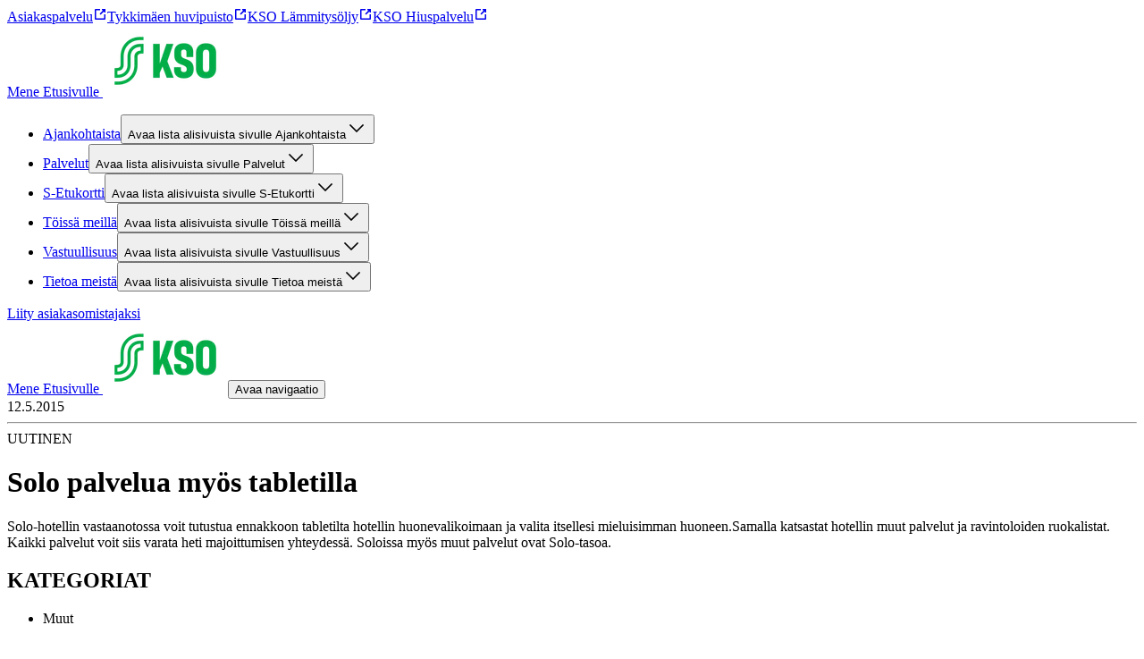

--- FILE ---
content_type: text/css;charset=UTF-8
request_url: https://kymenseudunosuuskauppa.fi/_next/static/css/b76619015ec1b54c.css
body_size: 11632
content:
@layer reset, base, tokens, recipes, utilities;@layer base{:root{--made-with-panda:"🐼"}body,html{height:100%}body{margin:0}*{scroll-margin-top:var(--scroll-offset,86px)}a,button{outline-offset:var(--common-outline-offset)}*,::backdrop,:after,:before{--blur: ;--brightness: ;--contrast: ;--grayscale: ;--hue-rotate: ;--invert: ;--saturate: ;--sepia: ;--drop-shadow: ;--backdrop-blur: ;--backdrop-brightness: ;--backdrop-contrast: ;--backdrop-grayscale: ;--backdrop-hue-rotate: ;--backdrop-invert: ;--backdrop-opacity: ;--backdrop-saturate: ;--backdrop-sepia: ;--gradient-from-position: ;--gradient-to-position: ;--gradient-via-position: ;--scroll-snap-strictness:proximity;--border-spacing-x:0;--border-spacing-y:0;--translate-x:0;--translate-y:0;--rotate:0;--rotate-x:0;--rotate-y:0;--skew-x:0;--skew-y:0;--scale-x:1;--scale-y:1}@media screen and (min-width:48rem){*{scroll-margin-top:var(--scroll-offset,193px)}}}@layer tokens{:where(:root,:host){--breakpoints-sm:576px;--breakpoints-md:768px;--breakpoints-lg:1024px;--breakpoints-xl:1280px;--sizes-breakpoint-sm:576px;--sizes-breakpoint-md:768px;--sizes-breakpoint-lg:1024px;--sizes-breakpoint-xl:1280px}}@layer utilities{.\--thickness_1px{--thickness:1px}.m_0_auto{margin:0 auto}.p_0_var\(--component-restrictedWidth-sidePadding-default\){padding:0 var(--component-restrictedWidth-sidePadding-default)}.p_var\(--sds-space-4\)_var\(--sds-space-8\)_var\(--sds-space-4\)_var\(--sds-space-4\){padding:var(--sds-space-4) var(--sds-space-8) var(--sds-space-4) var(--sds-space-4)}.bg_var\(--component-article-highlight-badge-background-color\){background:var(--component-article-highlight-badge-background-color)}.p_0{padding:0}.m_0{margin:0}.p_40px_0{padding:40px 0}.p_var\(--component-layout-rowGap-default\)_0{padding:var(--component-layout-rowGap-default) 0}.bg_var\(--color-background-site\){background:var(--color-background-site)}.p_var\(--sds-space-16\){padding:var(--sds-space-16)}.p_var\(--sds-space-28\)_var\(--sds-space-16\){padding:var(--sds-space-28) var(--sds-space-16)}.bg_var\(--color-background-card\){background:var(--color-background-card)}.bd_0{border:0}.p_var\(--sds-space-28\)_0{padding:var(--sds-space-28) 0}.bd_1px_solid_var\(--color-border-weak-neutral\){border:1px solid var(--color-border-weak-neutral)}.p_var\(--sds-space-20\){padding:var(--sds-space-20)}.p_var\(--sds-space-12\)_0{padding:var(--sds-space-12) 0}.bg_var\(--color-background-default-neutral\){background:var(--color-background-default-neutral)}.bg_transparent{background:transparent}.p_var\(--sds-space-16\)_0{padding:var(--sds-space-16) 0}.p_0_0_var\(--sds-space-36\)_0{padding:0 0 var(--sds-space-36) 0}.p_var\(--sds-space-36\)_var\(--sds-space-20\){padding:var(--sds-space-36) var(--sds-space-20)}.bd_var\(--component-button-outlined-border-color\)_solid_var\(--sds-size-border-small\){border:var(--component-button-outlined-border-color) solid var(--sds-size-border-small)}.bg_var\(--color-background-weak-primary\){background:var(--color-background-weak-primary)}.m_0_0_var\(--sds-space-36\)_0{margin:0 0 var(--sds-space-36) 0}.p_var\(--sds-space-20\)_var\(--sds-space-20\)_var\(--sds-space-4\)_var\(--sds-space-20\){padding:var(--sds-space-20) var(--sds-space-20) var(--sds-space-4) var(--sds-space-20)}.bd_solid_\#036FE3{border:solid #036fe3}.p_0\.5rem_1rem{padding:.5rem 1rem}.bg_\#036FE3{background:#036FE3}.bd_1px_solid_\#036FE3{border:1px solid #036fe3}.p_var\(--sds-space-28\){padding:var(--sds-space-28)}.p_var\(--sds-space-28\)_var\(--sds-space-20\)_var\(--sds-space-36\)_var\(--sds-space-20\){padding:var(--sds-space-28) var(--sds-space-20) var(--sds-space-36) var(--sds-space-20)}.p_var\(--sds-space-36\){padding:var(--sds-space-36)}.p_var\(--component-table-container-padding-default\){padding:var(--component-table-container-padding-default)}.bd_1px_solid_var\(--component-table-container-border-color\){border:1px solid var(--component-table-container-border-color)}.m_var\(--sds-space-20\)_0{margin:var(--sds-space-20) 0}.m_var\(--sds-space-28\)_auto{margin:var(--sds-space-28) auto}.p_0_var\(--sds-space-28\)_var\(--sds-space-28\)_var\(--sds-space-28\){padding:0 var(--sds-space-28) var(--sds-space-28) var(--sds-space-28)}.p_var\(--sds-space-36\)_0{padding:var(--sds-space-36) 0}.m_0_-10px{margin:0 -10px}.bd_none{border:none}.bg_var\(--color-element-strong-primary\){background:var(--color-element-strong-primary)}.bg_none\!{background:none!important}.gap_var\(--sds-space-20\){gap:var(--sds-space-20)}.ov_hidden{overflow:hidden}.bdr_var\(--common-border-radius-small\){border-radius:var(--common-border-radius-small)}.bdr_var\(--common-border-radius-large\){border-radius:var(--common-border-radius-large)}.trs_transform_0\.3s{transition:transform .3s}.gap_var\(--sds-space-2\){gap:var(--sds-space-2)}.flex_1_1_100\%{flex:1 1 100%}.gap_var\(--sds-space-8\){gap:var(--sds-space-8)}.gap_var\(--sds-space-16\){gap:var(--sds-space-16)}.gap_var\(--sds-space-12\){gap:var(--sds-space-12)}.li-s_none{list-style:none}.gap_40px{gap:40px}.gap_var\(--sds-space-36\){gap:var(--sds-space-36)}.gap_var\(--sds-space-28\){gap:var(--sds-space-28)}.flex_none{flex:none}.gap_var\(--sds-space-4\){gap:var(--sds-space-4)}.bdr_var\(--component-button-border-radius\){border-radius:var(--component-button-border-radius)}.td_none{text-decoration:none}.bd-t_var\(--sds-size-border-small\)_solid_var\(--component-header-border-color\){border-top:var(--sds-size-border-small) solid var(--component-header-border-color)}.bd-b_var\(--sds-size-border-small\)_solid_var\(--component-header-border-color\){border-bottom:var(--sds-size-border-small) solid var(--component-header-border-color)}.bd-l_1px_solid_var\(--color-border-weak-neutral\){border-left:1px solid var(--color-border-weak-neutral)}.gap_0{gap:0}.bdr_var\(--common-border-radius-medium\){border-radius:var(--common-border-radius-medium)}.bdr_50\%{border-radius:50%}.bd-c_var\(--color-border-weak-neutral\){border-color:var(--color-border-weak-neutral)}.grid-g_var\(--sds-space-8\){grid-gap:var(--sds-space-8)}.bd-w_4px{border-width:4px}.gap_1rem{gap:1rem}.bdr_6px{border-radius:6px}.bd-l_var\(--sds-size-border-xlarge\)_solid_var\(--color-border-strong-primary\){border-left:var(--sds-size-border-xlarge) solid var(--color-border-strong-primary)}.flex_1_1_calc\(100\%_\/_1_-_\(0_\/_1_\*_var\(--sds-space-16\)\)\){flex:1 1 calc(100% / 1 - (0 / 1 * var(--sds-space-16)))}.bd-b_var\(--sds-size-border-small\)_solid_var\(--color-border-weak-neutral\){border-bottom:var(--sds-size-border-small) solid var(--color-border-weak-neutral)}.bd-t_var\(--sds-size-border-small\)_solid_var\(--color-border-weak-neutral\){border-top:var(--sds-size-border-small) solid var(--color-border-weak-neutral)}.trs_all_0\.1s_ease{transition:all .1s ease}.d_flex{display:flex}.flex-d_column{flex-direction:column}.jc_center{justify-content:center}.ai_center{align-items:center}.bx-s_border-box{box-sizing:border-box}.ff_var\(--typography-font-family-body\){font-family:var(--typography-font-family-body)}.flex-d_row{flex-direction:row}.asp_3_\/_2{aspect-ratio:3/2}.pos_absolute{position:absolute}.z_1{z-index:1}.jc_flex-start{justify-content:flex-start}.flex-wrap_wrap{flex-wrap:wrap}.fs_var\(--sds-font-size-body-small\){font-size:var(--sds-font-size-body-small)}.lh_var\(--sds-font-lineheight-small\){line-height:var(--sds-font-lineheight-small)}.c_var\(--color-text-stronger-neutral\)\!{color:var(--color-text-stronger-neutral)!important}.ff_var\(--typography-font-family-subtitle\){font-family:var(--typography-font-family-subtitle)}.ls_var\(--sds-font-letterspacing-medium\){letter-spacing:var(--sds-font-letterspacing-medium)}.bg-c_var\(--component-displaychip-background-color\)\!{background-color:var(--component-displaychip-background-color)!important}.c_var\(--component-displaychip-text-color\)\!{color:var(--component-displaychip-text-color)!important}.c_var\(--typography-heading-color\)\!{color:var(--typography-heading-color)!important}.bd-e-w_var\(--thickness\){border-inline-end-width:var(--thickness)}.d_inline-flex{display:inline-flex}.ta_center{text-align:center}.bg-c_var\(--component-article-title-background-color\){background-color:var(--component-article-title-background-color)}.bg-c_var\(--color-background-weakest-neutral\){background-color:var(--color-background-weakest-neutral)}.ai_start{align-items:start}.d_grid{display:grid}.grid-tc_repeat\(1\,_1fr\){grid-template-columns:repeat(1,1fr)}.bx-s_content-box{box-sizing:content-box}.bg-c_var\(--color-background-weak-neutral\){background-color:var(--color-background-weak-neutral)}.justify-items_center{justify-items:center}.d_none{display:none}.asp_16_\/_9{aspect-ratio:16/9}.jc_start{justify-content:start}.bg-c_var\(--component-footer-background-color\){background-color:var(--component-footer-background-color)}.flex-d_column-reverse{flex-direction:column-reverse}.jc_flex-end{justify-content:flex-end}.c_var\(--component-footer-element-color\){color:var(--component-footer-element-color)}.bx-sh_var\(--common-box-shadow-default\){box-shadow:var(--common-box-shadow-default)}.d_inline-block{display:inline-block}.bg-c_var\(--component-button-filled-background-color\){background-color:var(--component-button-filled-background-color)}.c_var\(--component-button-filled-text-color\){color:var(--component-button-filled-text-color)}.ai_flex-start{align-items:flex-start}.obj-f_contain\!{object-fit:contain!important}.asp_1\/1{aspect-ratio:1/1}.wb_break-word{word-break:break-word}.pos_relative{position:relative}.cg_var\(--sds-space-4\){column-gap:var(--sds-space-4)}.c_var\(--component-header-highlight-color\){color:var(--component-header-highlight-color)}.pos_sticky{position:sticky}.z_2{z-index:2}.bg-c_var\(--color-background-default-neutral\){background-color:var(--color-background-default-neutral)}.jc_space-between{justify-content:space-between}.bg-c_var\(--component-promotion-background-primary-color\){background-color:var(--component-promotion-background-primary-color)}.order_0{order:0}.bg-c_var\(--color-background-card\){background-color:var(--color-background-card)}.c_red{color:red}.c_var\(--color-text-strong-primary\){color:var(--color-text-strong-primary)}.bg-c_transparent{background-color:transparent}.c_var\(--component-button-outlined-text-color\){color:var(--component-button-outlined-text-color)}.c_var\(--component-button-plain-text-color\){color:var(--component-button-plain-text-color)}.d_inline{display:inline}.bg-c_var\(--color-background-info\){background-color:var(--color-background-info)}.bg-c_var\(--color-background-warning\){background-color:var(--color-background-warning)}.bg-c_var\(--component-section-background-primary-color\){background-color:var(--component-section-background-primary-color)}.fs_var\(--sds-font-size-small\){font-size:var(--sds-font-size-small)}.fw_var\(--sds-font-weight-regular\){font-weight:var(--sds-font-weight-regular)}.c_var\(--component-button-plain-text-color\)\!{color:var(--component-button-plain-text-color)!important}.order_1{order:1}.order_2{order:2}.c_var\(--typography-body-color\){color:var(--typography-body-color)}.as_center{align-self:center}.c_var\(--color-element-strong-primary\){color:var(--color-element-strong-primary)}.grid-tc_repeat\(2\,_auto\){grid-template-columns:repeat(2,auto)}.grid-af_row{grid-auto-flow:row}.rg_var\(--sds-space-8\){row-gap:var(--sds-space-8)}.cg_var\(--sds-space-20\){column-gap:var(--sds-space-20)}.bd-be-w_var\(--thickness\){border-block-end-width:var(--thickness)}.white-space_pre-line{white-space:pre-line}.c_var\(--component-notification-warning-element-color\)\!{color:var(--component-notification-warning-element-color)!important}.pos_fixed{position:fixed}.z_101{z-index:101}.pointer-events_none{pointer-events:none}.z_100{z-index:100}.bg-c_\#E8F5FF{background-color:#E8F5FF}.cursor_pointer{cursor:pointer}.ta_left{text-align:left}.white-space_pre-wrap{white-space:pre-wrap}.bg-c_var\(--component-table-container-background-color\){background-color:var(--component-table-container-background-color)}.ai_stretch{align-items:stretch}.li-t_none{list-style-type:none}.ai_baseline{align-items:baseline}.grid-tc_auto_auto{grid-template-columns:auto auto}.grid-af_column{grid-auto-flow:column}.grid-tr_repeat\(2\,_1fr\){grid-template-rows:repeat(2,1fr)}.bg-c_var\(--component-preheader-background-color\){background-color:var(--component-preheader-background-color)}.cg_var\(--sds-space-16\){column-gap:var(--sds-space-16)}.z_10{z-index:10}.fs_var\(--sds-font-size-heading-xxxsmall\){font-size:var(--sds-font-size-heading-xxxsmall)}.w_100\%{width:100%}.max-w_var\(--component-restrictedWidth-contentMaxWidth\){max-width:var(--component-restrictedWidth-contentMaxWidth)}.min-w_var\(--component-restrictedWidth-contentMinWidth\){min-width:var(--component-restrictedWidth-contentMinWidth)}.max-w_var\(--component-text-maxWidth\){max-width:var(--component-text-maxWidth)}.min-w_100px{min-width:100px}.max-w_100px{max-width:100px}.pb_66\.67px{padding-bottom:66.67px}.h_0{height:0}.h_unset\!{height:unset!important}.top_var\(--sds-space-20\){top:var(--sds-space-20)}.left_var\(--sds-space-20\){left:var(--sds-space-20)}.h_100\%{height:100%}.mt_var\(--sds-space-8\){margin-top:var(--sds-space-8)}.ml_auto{margin-left:auto}.mr_auto{margin-right:auto}.mt_-100px{margin-top:-100px}.pt_0{padding-top:0}.pl_0{padding-left:0}.mt_0{margin-top:0}.mb_0{margin-bottom:0}.w_fit-content{width:fit-content}.w_0{width:0}.min-h_100vh{min-height:100vh}.max-w_500px{max-width:500px}.mt_auto{margin-top:auto}.h_3rem{height:3rem}.mb_var\(--sds-space-20\){margin-bottom:var(--sds-space-20)}.w_128px{width:128px}.h_128px{height:128px}.w_160{width:160px}.h_160{height:160px}.h_var\(--sds-size-36\){height:var(--sds-size-36)}.w_var\(--sds-size-36\){width:var(--sds-size-36)}.min-w_var\(--sds-size-36\){min-width:var(--sds-size-36)}.top_0{top:0}.pl_var\(--sds-space-16\){padding-left:var(--sds-space-16)}.pt_var\(--sds-space-28\){padding-top:var(--sds-space-28)}.pb_var\(--sds-space-36\){padding-bottom:var(--sds-space-36)}.mr_calc\(-1_\*_var\(--component-restrictedWidth-sidePadding-default\)\){margin-right:calc(-1 * var(--component-restrictedWidth-sidePadding-default))}.ml_calc\(-1_\*_var\(--component-restrictedWidth-sidePadding-default\)\){margin-left:calc(-1 * var(--component-restrictedWidth-sidePadding-default))}.mt_calc\(-1_\*_var\(--sds-space-36\)\){margin-top:calc(-1 * var(--sds-space-36))}.h_6\.25rem{height:6.25rem}.w_6\.25rem{width:6.25rem}.min-w_fit-content{min-width:fit-content}.mb_var\(--sds-space-28\){margin-bottom:var(--sds-space-28)}.mb_var\(--sds-space-8\){margin-bottom:var(--sds-space-8)}.mb_var\(--sds-space-16\){margin-bottom:var(--sds-space-16)}.mt_var\(--sds-space-16\){margin-top:var(--sds-space-16)}.ml_0{margin-left:0}.mt_var\(--sds-space-28\){margin-top:var(--sds-space-28)}.ml_2rem{margin-left:2rem}.w_4rem{width:4rem}.h_4rem{height:4rem}.w_100vw{width:100vw}.left_0{left:0}.w_160px{width:160px}.w_100px{width:100px}.h_160px{height:160px}.h_100px{height:100px}.w_320{width:320px}.h_320{height:320px}.max-h_400px{max-height:400px}.w_calc\(100\%_-_var\(--component-restrictedWidth-sidePadding-default\)_\*_4\){width:calc(100% - var(--component-restrictedWidth-sidePadding-default) * 4)}.mt_calc\(-1_\*_var\(--sds-space-80\)\){margin-top:calc(-1 * var(--sds-space-80))}.ov-x_auto{overflow-x:auto}.pt_var\(--component-table-container-padding-top\){padding-top:var(--component-table-container-padding-top)}.w_auto\!{width:auto!important}.max-w_100\%{max-width:100%}.h_auto\!{height:auto!important}.max-w_calc\(100\%_\/_1_-_\(0_\/_1_\*_var\(--sds-space-16\)\)\){max-width:calc(100% / 1 - (0 / 1 * var(--sds-space-16)))}.bdr-tl_var\(--common-border-radius-small\){border-top-left-radius:var(--common-border-radius-small)}.bdr-tr_var\(--common-border-radius-small\){border-top-right-radius:var(--common-border-radius-small)}.bdr-bl_0{border-bottom-left-radius:0}.bdr-br_0{border-bottom-right-radius:0}.mt_0\!{margin-top:0!important}.mt_var\(--component-layout-rowGap-default\){margin-top:var(--component-layout-rowGap-default)}.bdr-tl_var\(--common-border-radius-large\){border-top-left-radius:var(--common-border-radius-large)}.bdr-tr_var\(--common-border-radius-large\){border-top-right-radius:var(--common-border-radius-large)}.h_2\.5rem{height:2.5rem}.h_60\%{height:60%}.w_40px{width:40px}.h_40px{height:40px}.w_1\.25rem{width:1.25rem}.h_0\.125rem{height:.125rem}.h_var\(--sds-size-72\){height:var(--sds-size-72)}.h_100dvh{height:100dvh}.ov-y_auto{overflow-y:auto}.min-h_var\(--sds-size-72\){min-height:var(--sds-size-72)}.pt_var\(--sds-space-16\){padding-top:var(--sds-space-16)}.pb_var\(--sds-space-16\){padding-bottom:var(--sds-space-16)}.\[\&\&_h3\]\:m_0.\[\&\&_h3\]\:m_0 h3{margin:0}:is(.\[\&\&\]\:p_40px_0_calc\(40px_\+_100px\)_0):is(.\[\&\&\]\:p_40px_0_calc\(40px_\+_100px\)_0){padding:40px 0 calc(40px + 100px)}.\[\&\&\]\:p_0.\[\&\&\]\:p_0{padding:0}.\[\&\&\&\]\:m_0.\[\&\&\&\]\:m_0.\[\&\&\&\]\:m_0,.\[\&\&\]\:m_0.\[\&\&\]\:m_0,.\[\&\&_\>_h2\]\:m_0.\[\&\&_\>_h2\]\:m_0>h2,.\[\&\&_span\]\:m_0.\[\&\&_span\]\:m_0 span,.\[\&_summary_span\]\:m_0 summary span{margin:0}:is(.\[\&\&_\>_button\]\:p_0):is(.\[\&\&_\>_button\]\:p_0)>button{padding:0}.\[\&\&\]\:p_var\(--sds-space-16\)_0_var\(--sds-space-16\)_var\(--sds-space-16\).\[\&\&\]\:p_var\(--sds-space-16\)_0_var\(--sds-space-16\)_var\(--sds-space-16\){padding:var(--sds-space-16) 0 var(--sds-space-16) var(--sds-space-16)}.\[\&\&_h1\]\:m_0.\[\&\&_h1\]\:m_0 h1{margin:0}.\[\&\&\]\:p_var\(--sds-space-8\)_var\(--sds-space-16\).\[\&\&\]\:p_var\(--sds-space-8\)_var\(--sds-space-16\){padding:var(--sds-space-8) var(--sds-space-16)}.\[\&\&\]\:p_var\(--sds-space-12\)_var\(--sds-space-16\).\[\&\&\]\:p_var\(--sds-space-12\)_var\(--sds-space-16\){padding:var(--sds-space-12) var(--sds-space-16)}.\[\&\&_h5\]\:m_0.\[\&\&_h5\]\:m_0 h5{margin:0}.\[\&\&_ul\]\:p_0.\[\&\&_ul\]\:p_0 ul{padding:0}.\[\&\&_span\,_ul\]\:m_0 ul,.\[\&\&_span\,_ul\]\:m_0.\[\&\&_span\,_ul\]\:m_0 span{margin:0}.\[\&\&_span\,_ul\]\:p_0 ul,.\[\&\&_span\,_ul\]\:p_0.\[\&\&_span\,_ul\]\:p_0 span{padding:0}.\[\&\&_h1\,_\&\&_h2\,_\&\&_h3\]\:m_0.\[\&\&_h1\,_\&\&_h2\,_\&\&_h3\]\:m_0 h1,.\[\&\&_h1\,_\&\&_h2\,_\&\&_h3\]\:m_0.\[\&\&_h1\,_\&\&_h2\,_\&\&_h3\]\:m_0 h2,.\[\&\&_h1\,_\&\&_h2\,_\&\&_h3\]\:m_0.\[\&\&_h1\,_\&\&_h2\,_\&\&_h3\]\:m_0 h3{margin:0}.\[\&_\.j-stacker\]\:p_0_10px\! .j-stacker{padding:0 10px!important}.\[\&_\.feed-item\]\:bg_var\(--color-background-card\)\! .feed-item{background:var(--color-background-card)!important}.\[\&_\.feed-item\]\:bd_none\! .feed-item,.\[\&_\.juicer-button\.j-paginate\]\:bd_none\! .juicer-button.j-paginate{border:none!important}.\[\&\&\&_span\]\:m_0.\[\&\&\&_span\]\:m_0.\[\&\&\&_span\]\:m_0 span{margin:0}.\[\&\:\:before\,_\&\:\:after\]\:bg_var\(--color-element-strong-primary\):after,.\[\&\:\:before\,_\&\:\:after\]\:bg_var\(--color-element-strong-primary\):before{background:var(--color-element-strong-primary)}.\[\&\&_\*\]\:td_none.\[\&\&_\*\]\:td_none *{text-decoration:none}.\[\&\&_hr\]\:bd-c_var\(--color-text-stronger-neutral\).\[\&\&_hr\]\:bd-c_var\(--color-text-stronger-neutral\) hr{border-color:var(--color-text-stronger-neutral)}.\[\&\&\]\:gap_var\(--sds-space-16\).\[\&\&\]\:gap_var\(--sds-space-16\){gap:var(--sds-space-16)}.\[\&\&\]\:li-s_none.\[\&\&\]\:li-s_none{list-style:none}.after\:bd-c_var\(--color-border-default-neutral\):after{border-color:var(--color-border-default-neutral)}.\[\&\&\]\:bdr_var\(--component-button-border-radius\).\[\&\&\]\:bdr_var\(--component-button-border-radius\){border-radius:var(--component-button-border-radius)}.\[\&\&\]\:bd-c_var\(--component-button-outlined-border-color\).\[\&\&\]\:bd-c_var\(--component-button-outlined-border-color\){border-color:var(--component-button-outlined-border-color)}.\[\&\&_\>_button\]\:td_underline.\[\&\&_\>_button\]\:td_underline>button{text-decoration:underline}.\[\&\&\]\:gap_var\(--sds-space-8\).\[\&\&\]\:gap_var\(--sds-space-8\),.\[\&_legend\,label\,input\]\:gap_var\(--sds-space-8\) input,.\[\&_legend\,label\,input\]\:gap_var\(--sds-space-8\) label,.\[\&_legend\,label\,input\]\:gap_var\(--sds-space-8\) legend{gap:var(--sds-space-8)}.\[\&\&_li\]\:li-s_none.\[\&\&_li\]\:li-s_none li{list-style:none}.\[\&_\.feed-item\]\:bdr_var\(--common-border-radius-medium\)\! .feed-item{border-radius:var(--common-border-radius-medium)!important}.\[\&_\.juicer-button\.j-paginate\]\:bdr_var\(--component-button-border-radius\)\! .juicer-button.j-paginate{border-radius:var(--component-button-border-radius)!important}.\[\&\&\]\:td_none.\[\&\&\]\:td_none{text-decoration:none}.\[\&\:\:before\,_\&\:\:after\]\:trs_all_0\.1s_ease-in-out:after,.\[\&\:\:before\,_\&\:\:after\]\:trs_all_0\.1s_ease-in-out:before{transition:all .1s ease-in-out}.\[\&\&\]\:c_var\(--color-text-stronger-neutral\).\[\&\&\]\:c_var\(--color-text-stronger-neutral\){color:var(--color-text-stronger-neutral)}.\[\&\&\]\:ff_var\(--typography-font-family-subtitle\).\[\&\&\]\:ff_var\(--typography-font-family-subtitle\){font-family:var(--typography-font-family-subtitle)}.\[\&\&\]\:font-style_normal.\[\&\&\]\:font-style_normal{font-style:normal}.\[\&\&\]\:fw_var\(--sds-font-weight-regular\).\[\&\&\]\:fw_var\(--sds-font-weight-regular\){font-weight:var(--sds-font-weight-regular)}.\[\&\&\]\:fs_var\(--sds-font-size-body-small\).\[\&\&\]\:fs_var\(--sds-font-size-body-small\){font-size:var(--sds-font-size-body-small)}.\[\&\&\]\:lh_var\(--sds-line-height-body-small\).\[\&\&\]\:lh_var\(--sds-line-height-body-small\){line-height:var(--sds-line-height-body-small)}.\[\&\&\]\:ls_var\(--sds-font-letterspacing-medium\).\[\&\&\]\:ls_var\(--sds-font-letterspacing-medium\){letter-spacing:var(--sds-font-letterspacing-medium)}.\[\&\&\]\:tt_uppercase.\[\&\&\]\:tt_uppercase{text-transform:uppercase}.\[\&\&\]\:ff_var\(--typography-font-family-body\).\[\&\&\]\:ff_var\(--typography-font-family-body\){font-family:var(--typography-font-family-body)}.\[\&\&\]\:fw_var\(--typography-font-weight-bold\).\[\&\&\]\:fw_var\(--typography-font-weight-bold\){font-weight:var(--typography-font-weight-bold)}.\[\&\&\]\:fs_var\(--sds-font-size-heading-medium\).\[\&\&\]\:fs_var\(--sds-font-size-heading-medium\){font-size:var(--sds-font-size-heading-medium)}.\[\&\&\]\:lh_var\(--sds-font-lineheight-heading-medium\).\[\&\&\]\:lh_var\(--sds-font-lineheight-heading-medium\){line-height:var(--sds-font-lineheight-heading-medium)}.\[\&\&\]\:ls_var\(--sds-font-letterspacing-small\).\[\&\&\]\:ls_var\(--sds-font-letterspacing-small\){letter-spacing:var(--sds-font-letterspacing-small)}.\[\&\&\]\:tt_var\(--sds-font-texttransform-default\).\[\&\&\]\:tt_var\(--sds-font-texttransform-default\){text-transform:var(--sds-font-texttransform-default)}.\[\&\&\]\:fs_var\(--sds-font-size-heading-small\).\[\&\&\]\:fs_var\(--sds-font-size-heading-small\){font-size:var(--sds-font-size-heading-small)}.\[\&\&\]\:lh_var\(--sds-font-lineheight-heading-small\).\[\&\&\]\:lh_var\(--sds-font-lineheight-heading-small\){line-height:var(--sds-font-lineheight-heading-small)}.\[\&\&\]\:fs_var\(--sds-font-size-heading-xsmall\).\[\&\&\]\:fs_var\(--sds-font-size-heading-xsmall\){font-size:var(--sds-font-size-heading-xsmall)}.\[\&\&\]\:lh_var\(--sds-font-lineheight-heading-xsmall\).\[\&\&\]\:lh_var\(--sds-font-lineheight-heading-xsmall\){line-height:var(--sds-font-lineheight-heading-xsmall)}.\[\&\&\]\:fs_var\(--sds-font-size-heading-xxsmall\).\[\&\&\]\:fs_var\(--sds-font-size-heading-xxsmall\){font-size:var(--sds-font-size-heading-xxsmall)}.\[\&\&\]\:lh_var\(--sds-font-lineheight-heading-xxsmall\).\[\&\&\]\:lh_var\(--sds-font-lineheight-heading-xxsmall\){line-height:var(--sds-font-lineheight-heading-xxsmall)}.\[\&_h1\,_h2\,_h3\,_h4\,_h5\,_h6\]\:wb_break-word h1,.\[\&_h1\,_h2\,_h3\,_h4\,_h5\,_h6\]\:wb_break-word h2,.\[\&_h1\,_h2\,_h3\,_h4\,_h5\,_h6\]\:wb_break-word h3,.\[\&_h1\,_h2\,_h3\,_h4\,_h5\,_h6\]\:wb_break-word h4,.\[\&_h1\,_h2\,_h3\,_h4\,_h5\,_h6\]\:wb_break-word h5,.\[\&_h1\,_h2\,_h3\,_h4\,_h5\,_h6\]\:wb_break-word h6{word-break:break-word}.\[\&_h1\,_h2\,_h3\,_h4\,_h5\,_h6\]\:c_var\(--typography-heading-color\) h1,.\[\&_h1\,_h2\,_h3\,_h4\,_h5\,_h6\]\:c_var\(--typography-heading-color\) h2,.\[\&_h1\,_h2\,_h3\,_h4\,_h5\,_h6\]\:c_var\(--typography-heading-color\) h3,.\[\&_h1\,_h2\,_h3\,_h4\,_h5\,_h6\]\:c_var\(--typography-heading-color\) h4,.\[\&_h1\,_h2\,_h3\,_h4\,_h5\,_h6\]\:c_var\(--typography-heading-color\) h5,.\[\&_h1\,_h2\,_h3\,_h4\,_h5\,_h6\]\:c_var\(--typography-heading-color\) h6{color:var(--typography-heading-color)}.\[\&_span\]\:ff_var\(--typography-font-family-body\) span{font-family:var(--typography-font-family-body)}.\[\&_span\:not\(\:has\(\>_svg\)\)\:not\(\:has\(\>_span\)\)\]\:c_var\(--typography-body-color\) span:not(:has(>svg)):not(:has(>span)){color:var(--typography-body-color)}.\[\&_span_\>_b\]\:fw_var\(--typography-font-weight-bold\) span>b{font-weight:var(--typography-font-weight-bold)}.\[\&_h2\]\:ff_var\(--typography-font-family-display\) h2{font-family:var(--typography-font-family-display)}.\[\&_h2\]\:fw_var\(--sds-font-weight-bold\) h2{font-weight:var(--sds-font-weight-bold)}.\[\&_h2\]\:fs_var\(--sds-font-size-display-xxxsmall\) h2{font-size:var(--sds-font-size-display-xxxsmall)}.\[\&_h2\]\:lh_var\(--sds-font-lineheight-display-xxxsmall\) h2{line-height:var(--sds-font-lineheight-display-xxxsmall)}.\[\&_h2\]\:ls_var\(--sds-font-letterspacing-small\) h2{letter-spacing:var(--sds-font-letterspacing-small)}.\[\&_h2\]\:tt_var\(--sds-font-texttransform-default\) h2{text-transform:var(--sds-font-texttransform-default)}.\[\&_h3\]\:ff_var\(--typography-font-family-display\) h3{font-family:var(--typography-font-family-display)}.\[\&_h3\]\:fw_var\(--sds-font-weight-bold\) h3{font-weight:var(--sds-font-weight-bold)}.\[\&_h3\]\:fs_var\(--sds-font-size-display-xxxxsmall\) h3{font-size:var(--sds-font-size-display-xxxxsmall)}.\[\&_h3\]\:lh_var\(--sds-font-lineheight-display-xxxxsmall\) h3{line-height:var(--sds-font-lineheight-display-xxxxsmall)}.\[\&_h3\]\:ls_var\(--sds-font-letterspacing-small\) h3{letter-spacing:var(--sds-font-letterspacing-small)}.\[\&_h3\]\:tt_var\(--sds-font-texttransform-default\) h3{text-transform:var(--sds-font-texttransform-default)}.\[\&_h4\]\:ff_var\(--typography-font-family-display\) h4{font-family:var(--typography-font-family-display)}.\[\&_h4\]\:fw_var\(--sds-font-weight-bold\) h4{font-weight:var(--sds-font-weight-bold)}.\[\&_h4\]\:fs_var\(--sds-font-size-display-xxxxxsmall\) h4{font-size:var(--sds-font-size-display-xxxxxsmall)}.\[\&_h4\]\:lh_var\(--sds-font-lineheight-display-xxxxxsmall\) h4{line-height:var(--sds-font-lineheight-display-xxxxxsmall)}.\[\&_h4\]\:ls_var\(--sds-font-letterspacing-small\) h4{letter-spacing:var(--sds-font-letterspacing-small)}.\[\&_h4\]\:tt_var\(--sds-font-texttransform-default\) h4{text-transform:var(--sds-font-texttransform-default)}.\[\&_h5\]\:ff_var\(--typography-font-family-display\) h5{font-family:var(--typography-font-family-display)}.\[\&_h5\]\:fw_var\(--sds-font-weight-semibold\) h5{font-weight:var(--sds-font-weight-semibold)}.\[\&_h5\]\:fs_var\(--sds-font-size-display-xxxxxsmall\) h5{font-size:var(--sds-font-size-display-xxxxxsmall)}.\[\&_h5\]\:lh_var\(--sds-font-lineheight-display-xxxxxsmall\) h5{line-height:var(--sds-font-lineheight-display-xxxxxsmall)}.\[\&_h5\]\:ls_var\(--sds-font-letterspacing-small\) h5{letter-spacing:var(--sds-font-letterspacing-small)}.\[\&_h5\]\:tt_var\(--sds-font-texttransform-default\) h5{text-transform:var(--sds-font-texttransform-default)}.\[\&_h6\]\:ff_var\(--typography-font-family-display\) h6{font-family:var(--typography-font-family-display)}.\[\&_h6\]\:fw_var\(--sds-font-weight-semibold\) h6{font-weight:var(--sds-font-weight-semibold)}.\[\&_h6\]\:fs_var\(--sds-font-size-display-xxxxxsmall\) h6{font-size:var(--sds-font-size-display-xxxxxsmall)}.\[\&_h6\]\:lh_var\(--sds-font-lineheight-display-xxxxxsmall\) h6{line-height:var(--sds-font-lineheight-display-xxxxxsmall)}.\[\&_h6\]\:ls_var\(--sds-font-letterspacing-small\) h6{letter-spacing:var(--sds-font-letterspacing-small)}.\[\&_h6\]\:tt_var\(--sds-font-texttransform-default\) h6{text-transform:var(--sds-font-texttransform-default)}.\[\&\&\]\:ff_var\(--typography-font-family-display\).\[\&\&\]\:ff_var\(--typography-font-family-display\){font-family:var(--typography-font-family-display)}.\[\&\&\]\:fw_var\(--sds-font-weight-bold\).\[\&\&\]\:fw_var\(--sds-font-weight-bold\){font-weight:var(--sds-font-weight-bold)}.\[\&\&\]\:fs_var\(--sds-font-size-display-xsmall\).\[\&\&\]\:fs_var\(--sds-font-size-display-xsmall\){font-size:var(--sds-font-size-display-xsmall)}.\[\&\&\]\:lh_var\(--sds-font-lineheight-display-xsmall\).\[\&\&\]\:lh_var\(--sds-font-lineheight-display-xsmall\){line-height:var(--sds-font-lineheight-display-xsmall)}.\[\&\&\]\:fs_var\(--sds-font-size-display-xxsmall\).\[\&\&\]\:fs_var\(--sds-font-size-display-xxsmall\){font-size:var(--sds-font-size-display-xxsmall)}.\[\&\&\]\:lh_var\(--sds-font-lineheight-display-xxsmall\).\[\&\&\]\:lh_var\(--sds-font-lineheight-display-xxsmall\){line-height:var(--sds-font-lineheight-display-xxsmall)}.\[\&\&\]\:fs_var\(--sds-font-size-display-xxxsmall\).\[\&\&\]\:fs_var\(--sds-font-size-display-xxxsmall\){font-size:var(--sds-font-size-display-xxxsmall)}.\[\&\&\]\:lh_var\(--sds-font-lineheight-display-xxxsmall\).\[\&\&\]\:lh_var\(--sds-font-lineheight-display-xxxsmall\){line-height:var(--sds-font-lineheight-display-xxxsmall)}.\[\&\&\]\:fs_var\(--sds-font-size-display-xxxxsmall\).\[\&\&\]\:fs_var\(--sds-font-size-display-xxxxsmall\){font-size:var(--sds-font-size-display-xxxxsmall)}.\[\&\&\]\:lh_var\(--sds-font-lineheight-display-xxxxsmall\).\[\&\&\]\:lh_var\(--sds-font-lineheight-display-xxxxsmall\){line-height:var(--sds-font-lineheight-display-xxxxsmall)}.\[\&\&\]\:fs_var\(--sds-font-size-display-xxxxxsmall\).\[\&\&\]\:fs_var\(--sds-font-size-display-xxxxxsmall\){font-size:var(--sds-font-size-display-xxxxxsmall)}.\[\&\&\]\:lh_var\(--sds-font-lineheight-display-xxxxxsmall\).\[\&\&\]\:lh_var\(--sds-font-lineheight-display-xxxxxsmall\){line-height:var(--sds-font-lineheight-display-xxxxxsmall)}.\[\&\&\]\:fw_var\(--sds-font-weight-semibold\).\[\&\&\]\:fw_var\(--sds-font-weight-semibold\){font-weight:var(--sds-font-weight-semibold)}.\[\&\&_span\]\:c_var\(--component-article-highlight-badge-text-color\).\[\&\&_span\]\:c_var\(--component-article-highlight-badge-text-color\) span{color:var(--component-article-highlight-badge-text-color)}.\[\&\&_span\]\:fs_var\(--sds-font-size-body-medium\).\[\&\&_span\]\:fs_var\(--sds-font-size-body-medium\) span{font-size:var(--sds-font-size-body-medium)}.\[\&\&_span\]\:hy_auto.\[\&\&_span\]\:hy_auto span{hyphens:auto;-webkit-hyphens:auto}.\[\&\&\]\:d_flex.\[\&\&\]\:d_flex{display:flex}.\[\&\&\]\:flex-d_column.\[\&\&\]\:flex-d_column{flex-direction:column}.\[\&\&\]\:jc_start.\[\&\&\]\:jc_start{justify-content:start}.\[\&\&\]\:flex-d_row.\[\&\&\]\:flex-d_row{flex-direction:row}.\[\&\&\]\:flex-wrap_wrap.\[\&\&\]\:flex-wrap_wrap{flex-wrap:wrap}.\[\&\&_label\]\:ff_var\(--typography-font-family-body\)\!.\[\&\&_label\]\:ff_var\(--typography-font-family-body\)\! label{font-family:var(--typography-font-family-body)!important}:is(.\[\&\&_label_\>_span\]\:c_var\(--color-text-inverse-neutral\)\!):is(.\[\&\&_label_\>_span\]\:c_var\(--color-text-inverse-neutral\)\!) label>span{color:var(--color-text-inverse-neutral)!important}.\[\&_input\+label\]\:c_var\(--component-togglechip-unselected-text-color\)\! input+label{color:var(--component-togglechip-unselected-text-color)!important}.\[\&_input\:checked\+label\]\:c_var\(--component-togglechip-selected-text-color\)\! input:checked+label{color:var(--component-togglechip-selected-text-color)!important}.\[\&_input\:checked\+label\]\:bg-c_var\(--component-togglechip-selected-background-color\)\! input:checked+label{background-color:var(--component-togglechip-selected-background-color)!important}.\[\&\&\]\:ai_start.\[\&\&\]\:ai_start{align-items:start}.\[\&_summary_span\]\:c_var\(--color-element-default-neutral\) summary span{color:var(--color-element-default-neutral)}.\[\&\&\&\]\:ff_var\(--typography-font-family-primary\).\[\&\&\&\]\:ff_var\(--typography-font-family-primary\).\[\&\&\&\]\:ff_var\(--typography-font-family-primary\){font-family:var(--typography-font-family-primary)}.\[\&\&\&\]\:fs_var\(--sds-font-size-body-medium\).\[\&\&\&\]\:fs_var\(--sds-font-size-body-medium\).\[\&\&\&\]\:fs_var\(--sds-font-size-body-medium\){font-size:var(--sds-font-size-body-medium)}.\[\&\&\&\]\:lh_var\(--sds-font-lineheight-body-medium\).\[\&\&\&\]\:lh_var\(--sds-font-lineheight-body-medium\).\[\&\&\&\]\:lh_var\(--sds-font-lineheight-body-medium\){line-height:var(--sds-font-lineheight-body-medium)}.\[\&\&\&\]\:fw_var\(--sds-font-weight-regular\).\[\&\&\&\]\:fw_var\(--sds-font-weight-regular\).\[\&\&\&\]\:fw_var\(--sds-font-weight-regular\){font-weight:var(--sds-font-weight-regular)}.\[\&\&\&\]\:c_var\(--color-text-default-neutral\).\[\&\&\&\]\:c_var\(--color-text-default-neutral\).\[\&\&\&\]\:c_var\(--color-text-default-neutral\){color:var(--color-text-default-neutral)}.\[\&\&\&\]\:hy_manual.\[\&\&\&\]\:hy_manual.\[\&\&\&\]\:hy_manual{hyphens:manual;-webkit-hyphens:manual}.\[\&_svg_\>_path\]\:fill_var\(--color-element-strong-neutral\) svg>path{fill:var(--color-element-strong-neutral)}.\[\&\&\]\:ta_center.\[\&\&\]\:ta_center{text-align:center}.\[\&\&\]\:hy_manual.\[\&\&\]\:hy_manual{hyphens:manual;-webkit-hyphens:manual}.\[\&\&\]\:c_var\(--color-text-default-neutral\).\[\&\&\]\:c_var\(--color-text-default-neutral\){color:var(--color-text-default-neutral)}.\[\&\&\]\:hy_auto.\[\&\&\]\:hy_auto{hyphens:auto;-webkit-hyphens:auto}.\[\&\&\]\:c_var\(--component-button-outlined-text-color\).\[\&\&\]\:c_var\(--component-button-outlined-text-color\){color:var(--component-button-outlined-text-color)}.\[\&\&_\:not\(table\)__span\:not\(table_span\)\,_\:not\(table\)_h2\:not\(table_h2\)\,_\:not\(table\)_h3\:not\(table_h3\)\,_\:not\(table\)_h4\:not\(table_h4\)\,_\:not\(table\)_h5\:not\(table_h5\)\,_\:not\(table\)_h6\:not\(table_h6\)\]\:c_var\(--component-footer-text-color\) :not(table) h2:not(table h2),.\[\&\&_\:not\(table\)__span\:not\(table_span\)\,_\:not\(table\)_h2\:not\(table_h2\)\,_\:not\(table\)_h3\:not\(table_h3\)\,_\:not\(table\)_h4\:not\(table_h4\)\,_\:not\(table\)_h5\:not\(table_h5\)\,_\:not\(table\)_h6\:not\(table_h6\)\]\:c_var\(--component-footer-text-color\) :not(table) h3:not(table h3),.\[\&\&_\:not\(table\)__span\:not\(table_span\)\,_\:not\(table\)_h2\:not\(table_h2\)\,_\:not\(table\)_h3\:not\(table_h3\)\,_\:not\(table\)_h4\:not\(table_h4\)\,_\:not\(table\)_h5\:not\(table_h5\)\,_\:not\(table\)_h6\:not\(table_h6\)\]\:c_var\(--component-footer-text-color\) :not(table) h4:not(table h4),.\[\&\&_\:not\(table\)__span\:not\(table_span\)\,_\:not\(table\)_h2\:not\(table_h2\)\,_\:not\(table\)_h3\:not\(table_h3\)\,_\:not\(table\)_h4\:not\(table_h4\)\,_\:not\(table\)_h5\:not\(table_h5\)\,_\:not\(table\)_h6\:not\(table_h6\)\]\:c_var\(--component-footer-text-color\) :not(table) h5:not(table h5),.\[\&\&_\:not\(table\)__span\:not\(table_span\)\,_\:not\(table\)_h2\:not\(table_h2\)\,_\:not\(table\)_h3\:not\(table_h3\)\,_\:not\(table\)_h4\:not\(table_h4\)\,_\:not\(table\)_h5\:not\(table_h5\)\,_\:not\(table\)_h6\:not\(table_h6\)\]\:c_var\(--component-footer-text-color\) :not(table) h6:not(table h6),.\[\&\&_\:not\(table\)__span\:not\(table_span\)\,_\:not\(table\)_h2\:not\(table_h2\)\,_\:not\(table\)_h3\:not\(table_h3\)\,_\:not\(table\)_h4\:not\(table_h4\)\,_\:not\(table\)_h5\:not\(table_h5\)\,_\:not\(table\)_h6\:not\(table_h6\)\]\:c_var\(--component-footer-text-color\).\[\&\&_\:not\(table\)__span\:not\(table_span\)\,_\:not\(table\)_h2\:not\(table_h2\)\,_\:not\(table\)_h3\:not\(table_h3\)\,_\:not\(table\)_h4\:not\(table_h4\)\,_\:not\(table\)_h5\:not\(table_h5\)\,_\:not\(table\)_h6\:not\(table_h6\)\]\:c_var\(--component-footer-text-color\) :not(table) span:not(table span){color:var(--component-footer-text-color)}.\[\&\&\&\&_\:not\(table\)_a\:not\(table_a\)\]\:c_var\(--component-footer-link-color\).\[\&\&\&\&_\:not\(table\)_a\:not\(table_a\)\]\:c_var\(--component-footer-link-color\).\[\&\&\&\&_\:not\(table\)_a\:not\(table_a\)\]\:c_var\(--component-footer-link-color\).\[\&\&\&\&_\:not\(table\)_a\:not\(table_a\)\]\:c_var\(--component-footer-link-color\) :not(table) a:not(table a){color:var(--component-footer-link-color)}.\[\&\&\&\&_\:not\(table\)_a\:not\(table_a\)\]\:ff_var\(--typography-font-family-body\).\[\&\&\&\&_\:not\(table\)_a\:not\(table_a\)\]\:ff_var\(--typography-font-family-body\).\[\&\&\&\&_\:not\(table\)_a\:not\(table_a\)\]\:ff_var\(--typography-font-family-body\).\[\&\&\&\&_\:not\(table\)_a\:not\(table_a\)\]\:ff_var\(--typography-font-family-body\) :not(table) a:not(table a){font-family:var(--typography-font-family-body)}.\[\&\&\&\&\&_button\]\:c_var\(--component-footer-link-color\).\[\&\&\&\&\&_button\]\:c_var\(--component-footer-link-color\).\[\&\&\&\&\&_button\]\:c_var\(--component-footer-link-color\).\[\&\&\&\&\&_button\]\:c_var\(--component-footer-link-color\).\[\&\&\&\&\&_button\]\:c_var\(--component-footer-link-color\) button{color:var(--component-footer-link-color)}:is(.\[\&\&_\>_button\]\:fw_400):is(.\[\&\&_\>_button\]\:fw_400)>button{font-weight:400}.\[\&\&_\>_button\]\:fs_var\(--sds-font-size-body-small\).\[\&\&_\>_button\]\:fs_var\(--sds-font-size-body-small\)>button{font-size:var(--sds-font-size-body-small)}.\[\&\&\&\&\]\:bx-s_border-box.\[\&\&\&\&\]\:bx-s_border-box.\[\&\&\&\&\]\:bx-s_border-box.\[\&\&\&\&\]\:bx-s_border-box{box-sizing:border-box}.\[\&_legend\,label\,input\]\:ff_var\(--typography-font-family-body\) input,.\[\&_legend\,label\,input\]\:ff_var\(--typography-font-family-body\) label,.\[\&_legend\,label\,input\]\:ff_var\(--typography-font-family-body\) legend{font-family:var(--typography-font-family-body)}.\[\&_legend\,label\,input\]\:c_var\(--color-text-stronger-neutral\) input,.\[\&_legend\,label\,input\]\:c_var\(--color-text-stronger-neutral\) label,.\[\&_legend\,label\,input\]\:c_var\(--color-text-stronger-neutral\) legend{color:var(--color-text-stronger-neutral)}.\[\&_input\:checked_\+_svg_\.toggle\]\:fill_var\(--color-element-strong-primary\) input:checked+svg .toggle{fill:var(--color-element-strong-primary)}.\[\&_input_\+_svg_\.background\]\:fill_var\(--color-background-default-neutral\) input+svg .background{fill:var(--color-background-default-neutral)}.\[\&\&_svg\]\:c_var\(--sds-brand-color-border-success\).\[\&\&_svg\]\:c_var\(--sds-brand-color-border-success\) svg{color:var(--sds-brand-color-border-success)}.\[\&_a\]\:ff_var\(--typography-font-family-display\) a{font-family:var(--typography-font-family-display)}.\[\&\&\&\]\:c_var\(--color-text-strongest-primary\).\[\&\&\&\]\:c_var\(--color-text-strongest-primary\).\[\&\&\&\]\:c_var\(--color-text-strongest-primary\){color:var(--color-text-strongest-primary)}.\[\&\&\&\]\:bg-c_var\(--color-background-default-neutral\).\[\&\&\&\]\:bg-c_var\(--color-background-default-neutral\).\[\&\&\&\]\:bg-c_var\(--color-background-default-neutral\){background-color:var(--color-background-default-neutral)}.\[\&\&_a\]\:c_var\(--color-text-strong-primary\).\[\&\&_a\]\:c_var\(--color-text-strong-primary\) a{color:var(--color-text-strong-primary)}.\[\&\&\&\]\:c_var\(--component-header-text-color\).\[\&\&\&\]\:c_var\(--component-header-text-color\).\[\&\&\&\]\:c_var\(--component-header-text-color\){color:var(--component-header-text-color)}.\[\&\&_li\]\:li-t_none.\[\&\&_li\]\:li-t_none li{list-style-type:none}.\[\&\&_li\]\:white-space_nowrap.\[\&\&_li\]\:white-space_nowrap li{white-space:nowrap}.\[\&\&_li\]\:ff_var\(--sds-text-body-medium-medium-fontFamily\).\[\&\&_li\]\:ff_var\(--sds-text-body-medium-medium-fontFamily\) li{font-family:var(--sds-text-body-medium-medium-fontFamily)}.\[\&\&\]\:c_var\(--component-header-text-color\).\[\&\&\]\:c_var\(--component-header-text-color\){color:var(--component-header-text-color)}.\[\&\&\]\:jc_center.\[\&\&\]\:jc_center{justify-content:center}.\[\&\&\]\:ai_center.\[\&\&\]\:ai_center{align-items:center}.\[\&_span\]\:c_inherit span{color:inherit}.\[\&\&\]\:lh_var\(--sds-line-height-heading-xxsmall\).\[\&\&\]\:lh_var\(--sds-line-height-heading-xxsmall\){line-height:var(--sds-line-height-heading-xxsmall)}.\[\&\&\]\:c_var\(--component-notification-text-color\).\[\&\&\]\:c_var\(--component-notification-text-color\){color:var(--component-notification-text-color)}.\[\&\&\]\:c_var\(--component-notification-error-element-color\).\[\&\&\]\:c_var\(--component-notification-error-element-color\){color:var(--component-notification-error-element-color)}.\[\&_span\,a\]\:fs_var\(--sds-font-size-body-small\) a,.\[\&_span\,a\]\:fs_var\(--sds-font-size-body-small\) span{font-size:var(--sds-font-size-body-small)}.\[\&_span\,a\]\:c_var\(--component-notification-text-color\)\! a,.\[\&_span\,a\]\:c_var\(--component-notification-text-color\)\! span{color:var(--component-notification-text-color)!important}.\[\&\&\&\]\:ai_flex-start.\[\&\&\&\]\:ai_flex-start.\[\&\&\&\]\:ai_flex-start{align-items:flex-start}.\[\&\&_span\]\:c_var\(--color-text-strong-primary\).\[\&\&_span\]\:c_var\(--color-text-strong-primary\) span{color:var(--color-text-strong-primary)}.\[\&_span\]\:c_var\(--component-button-filled-text-color\) span{color:var(--component-button-filled-text-color)}.\[\&\&_h5\]\:fw_var\(--sds-font-weight-regular\).\[\&\&_h5\]\:fw_var\(--sds-font-weight-regular\) h5{font-weight:var(--sds-font-weight-regular)}.\[\&\&_h5\]\:c_var\(--color-text-stronger-neutral\).\[\&\&_h5\]\:c_var\(--color-text-stronger-neutral\) h5{color:var(--color-text-stronger-neutral)}.\[\&\&_\*\]\:wb_break-word.\[\&\&_\*\]\:wb_break-word *{word-break:break-word}.\[\&\&\]\:c_\#FFFFFF.\[\&\&\]\:c_\#FFFFFF{color:#FFFFFF}.\[\&\&\]\:fs_var\(--sds-text-body-large-bold-fontSize\).\[\&\&\]\:fs_var\(--sds-text-body-large-bold-fontSize\){font-size:var(--sds-text-body-large-bold-fontSize)}.\[\&\&\]\:lh_var\(--sds-text-body-large-bold-lineHeight\).\[\&\&\]\:lh_var\(--sds-text-body-large-bold-lineHeight\){line-height:var(--sds-text-body-large-bold-lineHeight)}.\[\&\&\]\:fw_var\(--sds-text-body-large-bold-fontWeight\).\[\&\&\]\:fw_var\(--sds-text-body-large-bold-fontWeight\){font-weight:var(--sds-text-body-large-bold-fontWeight)}.\[\&\&\]\:ls_var\(--sds-text-body-large-bold-letterSpacing\).\[\&\&\]\:ls_var\(--sds-text-body-large-bold-letterSpacing\){letter-spacing:var(--sds-text-body-large-bold-letterSpacing)}.\[\&_ul_\>_li\]\:li-t_disc ul>li{list-style-type:disc}.\[\&_ul_\>_li\]\:fs_var\(--sds-font-size-body-large\) ul>li{font-size:var(--sds-font-size-body-large)}.\[\&_ul_\>_li\]\:c_var\(--color-element-strong-primary\) ul>li{color:var(--color-element-strong-primary)}.\[\&_ol_\>_li\]\:ff_var\(--typography-font-family-body\) ol>li{font-family:var(--typography-font-family-body)}.\[\&_ol_\>_li\]\:fs_var\(--sds-font-size-body-medium\) ol>li{font-size:var(--sds-font-size-body-medium)}.\[\&_ol_\>_li\]\:fw_var\(--typography-font-weight-bold\) ol>li{font-weight:var(--typography-font-weight-bold)}.\[\&_ol_\>_li\]\:lh_var\(--sds-font-lineheight-body-large\) ol>li{line-height:var(--sds-font-lineheight-body-large)}.\[\&_ol_\>_li\]\:c_var\(--color-element-strong-primary\) ol>li{color:var(--color-element-strong-primary)}.\[\&_table\]\:tbl_auto table{table-layout:auto}.\[\&_table\]\:bd-cl_collapse table{border-collapse:collapse}.\[\&_table\]\:bd-sp_0 table{border-spacing:0}.\[\&_\.feed-item\]\:bx-sh_var\(--common-box-shadow-default\)\! .feed-item{box-shadow:var(--common-box-shadow-default)!important}.\[\&_\.feed-item\]\:ff_var\(--typography-font-family-body\)\! .feed-item{font-family:var(--typography-font-family-body)!important}.\[\&_\.feed-item\]\:fw_var\(--sds-text-body-medium-light-fontWeight\)\! .feed-item{font-weight:var(--sds-text-body-medium-light-fontWeight)!important}.\[\&_\.feed-item\]\:ta_left\! .feed-item{text-align:left!important}.\[\&_\.juicer-button\.j-paginate\]\:bg-c_var\(--component-button-filled-background-color\)\! .juicer-button.j-paginate{background-color:var(--component-button-filled-background-color)!important}.\[\&_\.juicer-button\.j-paginate\]\:c_var\(--component-button-filled-text-color\)\! .juicer-button.j-paginate{color:var(--component-button-filled-text-color)!important}.\[\&_\.juicer-button\.j-paginate\]\:tt_none\! .juicer-button.j-paginate{text-transform:none!important}.\[\&_\.juicer-button\.j-paginate\]\:fs_var\(--sds-text-body-medium-medium-fontSize\)\! .juicer-button.j-paginate{font-size:var(--sds-text-body-medium-medium-fontSize)!important}.\[\&_\.juicer-button\.j-paginate\]\:fw_var\(--sds-text-body-medium-bold-fontWeight\)\! .juicer-button.j-paginate{font-weight:var(--sds-text-body-medium-bold-fontWeight)!important}.\[\&_\.juicer-button\.j-paginate\]\:ls_normal\! .juicer-button.j-paginate{letter-spacing:normal!important}.\[\&_\.juicer-button\.j-paginate\]\:ff_var\(--typography-font-family-body\)\! .juicer-button.j-paginate{font-family:var(--typography-font-family-body)!important}.\[\&\&\]\:c_var\(--color-text-strongest-primary\).\[\&\&\]\:c_var\(--color-text-strongest-primary\){color:var(--color-text-strongest-primary)}.\[\&\&\]\:wb_break-word.\[\&\&\]\:wb_break-word{word-break:break-word}.\[\&\&\]\:c_var\(--color-element-strong-primary\).\[\&\&\]\:c_var\(--color-element-strong-primary\){color:var(--color-element-strong-primary)}.\[\&_\*\]\:wb_break-word *{word-break:break-word}.\[\&\&\]\:jc_space-between.\[\&\&\]\:jc_space-between{justify-content:space-between}.\[\&\&\&_a\]\:c_var\(--component-preheader-link-color\).\[\&\&\&_a\]\:c_var\(--component-preheader-link-color\).\[\&\&\&_a\]\:c_var\(--component-preheader-link-color\) a{color:var(--component-preheader-link-color)}.\[\&\:\:before\,_\&\:\:after\]\:content_\"\":after,.\[\&\:\:before\,_\&\:\:after\]\:content_\"\":before{content:""}.\[\&\:\:before\,_\&\:\:after\]\:pos_absolute:after,.\[\&\:\:before\,_\&\:\:after\]\:pos_absolute:before{position:absolute}.\[\&\:\:before\]\:trf_rotate\(45deg\):before{transform:rotate(45deg)}.\[\&\:\:after\]\:trf_rotate\(-45deg\):after{transform:rotate(-45deg)}.\[\&_span\:not\(\:has\(\>_svg\)\)\:not\(\:has\(\>_span\)\)\]\:mb_var\(--sds-space-16\) span:not(:has(>svg)):not(:has(>span)){margin-bottom:var(--sds-space-16)}.\[\&\&_a_span\]\:mb_0.\[\&\&_a_span\]\:mb_0 a span{margin-bottom:0}.\[\&_h2\,_h3\,_h4\]\:mt_var\(--sds-space-16\) h2,.\[\&_h2\,_h3\,_h4\]\:mt_var\(--sds-space-16\) h3,.\[\&_h2\,_h3\,_h4\]\:mt_var\(--sds-space-16\) h4{margin-top:var(--sds-space-16)}.\[\&_h2\,_h3\,_h4\]\:mb_var\(--sds-space-20\) h2,.\[\&_h2\,_h3\,_h4\]\:mb_var\(--sds-space-20\) h3,.\[\&_h2\,_h3\,_h4\]\:mb_var\(--sds-space-20\) h4{margin-bottom:var(--sds-space-20)}.\[\&\&\]\:mb_0.\[\&\&\]\:mb_0{margin-bottom:0}.\[\&\&_hr\]\:h_0\.9rem.\[\&\&_hr\]\:h_0\.9rem hr{height:.9rem}.\[\&_h2\]\:mt_0 h2{margin-top:0}.\[\&_h2\]\:w_100\% h2{width:100%}.\[\&_h2\]\:mb_var\(--sds-space-28\) h2{margin-bottom:var(--sds-space-28)}.\[\&\&\]\:mt_0.\[\&\&\]\:mt_0,.\[\&\&_h2\]\:mt_0.\[\&\&_h2\]\:mt_0 h2{margin-top:0}.\[\&\&_h2\]\:mb_0.\[\&\&_h2\]\:mb_0 h2,.\[\&\&_span\]\:mb_0.\[\&\&_span\]\:mb_0 span{margin-bottom:0}.\[\&\&_h2\,_h3\,_h4\]\:mt_0 h3,.\[\&\&_h2\,_h3\,_h4\]\:mt_0 h4,.\[\&\&_h2\,_h3\,_h4\]\:mt_0.\[\&\&_h2\,_h3\,_h4\]\:mt_0 h2,.\[\&\&_h3\]\:mt_0.\[\&\&_h3\]\:mt_0 h3{margin-top:0}:is(.\[\&\&_\>_h2\]\:min-w_fit-content):is(.\[\&\&_\>_h2\]\:min-w_fit-content)>h2{min-width:fit-content}.\[\&\&_span\]\:min-w_fit-content.\[\&\&_span\]\:min-w_fit-content span{min-width:fit-content}.\[\&\&_\>_button\]\:w_fit-content.\[\&\&_\>_button\]\:w_fit-content>button{width:fit-content}.\[\&\&\&\&\]\:w_100\%.\[\&\&\&\&\]\:w_100\%.\[\&\&\&\&\]\:w_100\%.\[\&\&\&\&\]\:w_100\%{width:100%}.\[\&\&_span\:last-of-type\]\:mb_0.\[\&\&_span\:last-of-type\]\:mb_0 span:last-of-type{margin-bottom:0}.\[\&\&\]\:pt_var\(--sds-space-8\).\[\&\&\]\:pt_var\(--sds-space-8\){padding-top:var(--sds-space-8)}.\[\&\&\]\:pb_var\(--sds-space-8\).\[\&\&\]\:pb_var\(--sds-space-8\){padding-bottom:var(--sds-space-8)}.\[\&_span\:last-of-type\]\:mb_0\! span:last-of-type{margin-bottom:0!important}.\[\&_\>_\*\]\:mb_var\(--component-layout-rowGap-default\)>*{margin-bottom:var(--component-layout-rowGap-default)}.\[\&\&\]\:pb_0.\[\&\&\]\:pb_0{padding-bottom:0}.\[\&\&\&\]\:pl_var\(--sds-space-8\).\[\&\&\&\]\:pl_var\(--sds-space-8\).\[\&\&\&\]\:pl_var\(--sds-space-8\){padding-left:var(--sds-space-8)}.\[\&\&\&\]\:pr_var\(--sds-space-8\).\[\&\&\&\]\:pr_var\(--sds-space-8\).\[\&\&\&\]\:pr_var\(--sds-space-8\){padding-right:var(--sds-space-8)}.\[\&_\>_div\]\:w_100\%>div{width:100%}.\[\&\:last-of-type\]\:mb_0:last-of-type{margin-bottom:0}.\[\&_\>_\:first-child\]\:mt_0>:first-child{margin-top:0}.\[\&_ul\,_ol\]\:pl_var\(--sds-space-20\) ol,.\[\&_ul\,_ol\]\:pl_var\(--sds-space-20\) ul{padding-left:var(--sds-space-20)}.\[\&_ul\,_ol\]\:mt_0 ol,.\[\&_ul\,_ol\]\:mt_0 ul{margin-top:0}.\[\&_li\]\:mb_var\(--sds-space-8\) li{margin-bottom:var(--sds-space-8)}.\[\&_table\]\:w_100\% table{width:100%}.\[\&\&\&_li\]\:max-w_unset.\[\&\&\&_li\]\:max-w_unset.\[\&\&\&_li\]\:max-w_unset li{max-width:unset}.\[\&\&\&_li\]\:w_100\%.\[\&\&\&_li\]\:w_100\%.\[\&\&\&_li\]\:w_100\% li{width:100%}:is(.\[\&\&\&_\>_div\]\:max-w_unset):is(.\[\&\&\&_\>_div\]\:max-w_unset):is(.\[\&\&\&_\>_div\]\:max-w_unset)>div{max-width:unset}.\[\&\&\&_\>_div\]\:w_100\%.\[\&\&\&_\>_div\]\:w_100\%.\[\&\&\&_\>_div\]\:w_100\%>div{width:100%}.\[\&_\.juicer-button\.j-paginate\]\:mb_0\! .juicer-button.j-paginate{margin-bottom:0!important}.\[\&\&_button\]\:w_fit-content.\[\&\&_button\]\:w_fit-content button{width:fit-content}.\[\&\:\:before\,_\&\:\:after\]\:w_1\.25rem:after,.\[\&\:\:before\,_\&\:\:after\]\:w_1\.25rem:before{width:1.25rem}.\[\&\:\:before\,_\&\:\:after\]\:h_0\.125rem:after,.\[\&\:\:before\,_\&\:\:after\]\:h_0\.125rem:before{height:.125rem}.\[\&\:\:before\,_\&\:\:after\]\:left_0:after,.\[\&\:\:before\,_\&\:\:after\]\:left_0:before{left:0}.\[\&\:\:before\]\:top_-0\.4375rem:before{top:-.4375rem}.\[\&\:\:after\]\:top_0\.4375rem:after{top:.4375rem}.\[\&\:\:after\]\:top_0:after,.\[\&\:\:before\]\:top_0:before{top:0}.\[\&\&\]\:pt_var\(--sds-space-16\).\[\&\&\]\:pt_var\(--sds-space-16\){padding-top:var(--sds-space-16)}.\[\&\&\]\:pb_var\(--sds-space-16\).\[\&\&\]\:pb_var\(--sds-space-16\){padding-bottom:var(--sds-space-16)}.\[\&\&\]\:pt_var\(--sds-space-28\).\[\&\&\]\:pt_var\(--sds-space-28\){padding-top:var(--sds-space-28)}.\[\&\&\]\:pb_var\(--sds-space-28\).\[\&\&\]\:pb_var\(--sds-space-28\){padding-bottom:var(--sds-space-28)}.focusVisible\:bd_none:is(:focus-visible,[data-focus-visible]){border:none}.\[\&\:not\(\:focus\)\:not\(\:active\)\]\:ov_hidden\!:not(:focus):not(:active){overflow:hidden!important}.focusVisible\:ring_var\(--color-border-focus\)_solid_1px:is(:focus-visible,[data-focus-visible]){outline:var(--color-border-focus) solid 1px}.focusVisible\:ring_var\(--sds-brand-color-border-focus\)_solid_var\(--sds-size-border-large\):is(:focus-visible,[data-focus-visible]){outline:var(--sds-brand-color-border-focus) solid var(--sds-size-border-large)}.\[\&\:not\(\:focus\)\:not\(\:active\)\]\:clip_rect\(0_0_0_0\)\!:not(:focus):not(:active){clip:rect(0 0 0 0)!important}.\[\&\:not\(\:focus\)\:not\(\:active\)\]\:cp-path_inset\(50\%\)\!:not(:focus):not(:active){clip-path:inset(50%)!important;-webkit-clip-path:inset(50%)!important}.\[\&\:not\(\:focus\)\:not\(\:active\)\]\:pos_absolute\!:not(:focus):not(:active){position:absolute!important}.\[\&\:not\(\:focus\)\:not\(\:active\)\]\:white-space_nowrap\!:not(:focus):not(:active){white-space:nowrap!important}.\[\&\:not\(\:focus\)\:not\(\:active\)\]\:w_1px\!:not(:focus):not(:active){width:1px!important}.\[\&\:not\(\:focus\)\:not\(\:active\)\]\:h_1px\!:not(:focus):not(:active){height:1px!important}.hover\:ov_hidden:is(:hover,[data-hover]){overflow:hidden}.hover\:bdr_unset:is(:hover,[data-hover]){border-radius:unset}.hover\:bx-sh_unset:is(:hover,[data-hover]){box-shadow:unset}.hover\:bg-c_unset:is(:hover,[data-hover]){background-color:unset}.\[\&_input\:checked\+label\:hover\]\:bg-c_var\(--component-togglechip-selected-background-hover-color\)\! input:checked+label:hover{background-color:var(--component-togglechip-selected-background-hover-color)!important}.\[\&_summary\:hover\]\:bg-c_var\(--component-button-plain-background-hover-color\) summary:hover{background-color:var(--component-button-plain-background-hover-color)}.hover\:bg-c_var\(--component-button-filled-background-hover-color\):is(:hover,[data-hover]){background-color:var(--component-button-filled-background-hover-color)}.hover\:c_var\(--component-header-highlight-color\):is(:hover,[data-hover]){color:var(--component-header-highlight-color)}.hover\:bg-c_var\(--component-button-outlined-background-hover-color\):is(:hover,[data-hover]){background-color:var(--component-button-outlined-background-hover-color)}.hover\:bg-c_var\(--component-button-plain-background-hover-color\):is(:hover,[data-hover]){background-color:var(--component-button-plain-background-hover-color)}.hover\:bx-sh_var\(--common-box-shadow-default\):is(:hover,[data-hover]){box-shadow:var(--common-box-shadow-default)}.\[\&_input_\+_label\:active\]\:bg-c_var\(--component-togglechip-selected-background-active-color\)\! input+label:active{background-color:var(--component-togglechip-selected-background-active-color)!important}.\[\&_summary\:active\]\:bg-c_var\(--component-button-plain-background-active-color\) summary:active{background-color:var(--component-button-plain-background-active-color)}.active\:bg-c_var\(--component-button-filled-background-active-color\):is(:active,[data-active]){background-color:var(--component-button-filled-background-active-color)}.active\:bg-c_var\(--component-button-outlined-background-active-color\):is(:active,[data-active]){background-color:var(--component-button-outlined-background-active-color)}.active\:bg-c_var\(--component-button-plain-background-active-color\):is(:active,[data-active]){background-color:var(--component-button-plain-background-active-color)}.\[\&\&\]\:\[\&_span\]\:m_0.\[\&\&\]\:\[\&_span\]\:m_0 span{margin:0}:is(.\[\&\&_\>_button\]\:hover\:bg_none):is(.\[\&\&_\>_button\]\:hover\:bg_none)>button:is(:hover,[data-hover]){background:none}:is(.\[\&\&_span\]\:\[\&\&\]\:m_0.\[\&\&_span\]\:\[\&\&\]\:m_0 span):is(.\[\&\&_span\]\:\[\&\&\]\:m_0.\[\&\&_span\]\:\[\&\&\]\:m_0 span){margin:0}.\[\&\&\]\:\[\&_span\,_h2\,_h3\,_h4\,_h5\,_h6\]\:m_0.\[\&\&\]\:\[\&_span\,_h2\,_h3\,_h4\,_h5\,_h6\]\:m_0 h2,.\[\&\&\]\:\[\&_span\,_h2\,_h3\,_h4\,_h5\,_h6\]\:m_0.\[\&\&\]\:\[\&_span\,_h2\,_h3\,_h4\,_h5\,_h6\]\:m_0 h3,.\[\&\&\]\:\[\&_span\,_h2\,_h3\,_h4\,_h5\,_h6\]\:m_0.\[\&\&\]\:\[\&_span\,_h2\,_h3\,_h4\,_h5\,_h6\]\:m_0 h4,.\[\&\&\]\:\[\&_span\,_h2\,_h3\,_h4\,_h5\,_h6\]\:m_0.\[\&\&\]\:\[\&_span\,_h2\,_h3\,_h4\,_h5\,_h6\]\:m_0 h5,.\[\&\&\]\:\[\&_span\,_h2\,_h3\,_h4\,_h5\,_h6\]\:m_0.\[\&\&\]\:\[\&_span\,_h2\,_h3\,_h4\,_h5\,_h6\]\:m_0 h6,.\[\&\&\]\:\[\&_span\,_h2\,_h3\,_h4\,_h5\,_h6\]\:m_0.\[\&\&\]\:\[\&_span\,_h2\,_h3\,_h4\,_h5\,_h6\]\:m_0 span{margin:0}.\[\&_table\]\:\[\&_td\,_th\]\:p_var\(--sds-space-16\)_var\(--sds-space-12\) table td,.\[\&_table\]\:\[\&_td\,_th\]\:p_var\(--sds-space-16\)_var\(--sds-space-12\) table th{padding:var(--sds-space-16) var(--sds-space-12)}.\[\&_\.feed-item\]\:\[\&_\.j-poster-meta\]\:m_0\! .feed-item .j-poster-meta{margin:0!important}.\[\&\&_\>_button\]\:hover\:td_none.\[\&\&_\>_button\]\:hover\:td_none>button:is(:hover,[data-hover]){text-decoration:none}.\[\&\&_span\]\:\[\&_svg\]\:trs_all_0\.2s_ease.\[\&\&_span\]\:\[\&_svg\]\:trs_all_0\.2s_ease span svg{transition:all .2s ease}.\[\&_table\]\:\[\&_th\]\:bd-b_1px_solid_var\(--color-border-weak-neutral\) table th{border-bottom:1px solid var(--color-border-weak-neutral)}.\[\&\&\]\:hover\:bg-c_var\(--component-button-outlined-background-hover-color\).\[\&\&\]\:hover\:bg-c_var\(--component-button-outlined-background-hover-color\):is(:hover,[data-hover]){background-color:var(--component-button-outlined-background-hover-color)}.\[\&\&\]\:active\:bg-c_var\(--component-button-outlined-background-active-color\).\[\&\&\]\:active\:bg-c_var\(--component-button-outlined-background-active-color\):is(:active,[data-active]){background-color:var(--component-button-outlined-background-active-color)}:is(.\[\&\&\&\&_\:not\(table\)_a\:not\(table_a\)\]\:\[\&\&_svg\]\:c_var\(--component-footer-element-color\).\[\&\&\&\&_\:not\(table\)_a\:not\(table_a\)\]\:\[\&\&_svg\]\:c_var\(--component-footer-element-color\).\[\&\&\&\&_\:not\(table\)_a\:not\(table_a\)\]\:\[\&\&_svg\]\:c_var\(--component-footer-element-color\).\[\&\&\&\&_\:not\(table\)_a\:not\(table_a\)\]\:\[\&\&_svg\]\:c_var\(--component-footer-element-color\) :not(table) a:not(table a)):is(.\[\&\&\&\&_\:not\(table\)_a\:not\(table_a\)\]\:\[\&\&_svg\]\:c_var\(--component-footer-element-color\).\[\&\&\&\&_\:not\(table\)_a\:not\(table_a\)\]\:\[\&\&_svg\]\:c_var\(--component-footer-element-color\).\[\&\&\&\&_\:not\(table\)_a\:not\(table_a\)\]\:\[\&\&_svg\]\:c_var\(--component-footer-element-color\).\[\&\&\&\&_\:not\(table\)_a\:not\(table_a\)\]\:\[\&\&_svg\]\:c_var\(--component-footer-element-color\) :not(table) a:not(table a)) svg{color:var(--component-footer-element-color)}:is(.\[\&\&\&\&\&_ol\]\:\[\&\&\&\&\&_\:\:marker\]\:c_var\(--component-footer-text-color\).\[\&\&\&\&\&_ol\]\:\[\&\&\&\&\&_\:\:marker\]\:c_var\(--component-footer-text-color\).\[\&\&\&\&\&_ol\]\:\[\&\&\&\&\&_\:\:marker\]\:c_var\(--component-footer-text-color\).\[\&\&\&\&\&_ol\]\:\[\&\&\&\&\&_\:\:marker\]\:c_var\(--component-footer-text-color\).\[\&\&\&\&\&_ol\]\:\[\&\&\&\&\&_\:\:marker\]\:c_var\(--component-footer-text-color\) ol):is(.\[\&\&\&\&\&_ol\]\:\[\&\&\&\&\&_\:\:marker\]\:c_var\(--component-footer-text-color\).\[\&\&\&\&\&_ol\]\:\[\&\&\&\&\&_\:\:marker\]\:c_var\(--component-footer-text-color\).\[\&\&\&\&\&_ol\]\:\[\&\&\&\&\&_\:\:marker\]\:c_var\(--component-footer-text-color\).\[\&\&\&\&\&_ol\]\:\[\&\&\&\&\&_\:\:marker\]\:c_var\(--component-footer-text-color\).\[\&\&\&\&\&_ol\]\:\[\&\&\&\&\&_\:\:marker\]\:c_var\(--component-footer-text-color\) ol):is(.\[\&\&\&\&\&_ol\]\:\[\&\&\&\&\&_\:\:marker\]\:c_var\(--component-footer-text-color\).\[\&\&\&\&\&_ol\]\:\[\&\&\&\&\&_\:\:marker\]\:c_var\(--component-footer-text-color\).\[\&\&\&\&\&_ol\]\:\[\&\&\&\&\&_\:\:marker\]\:c_var\(--component-footer-text-color\).\[\&\&\&\&\&_ol\]\:\[\&\&\&\&\&_\:\:marker\]\:c_var\(--component-footer-text-color\).\[\&\&\&\&\&_ol\]\:\[\&\&\&\&\&_\:\:marker\]\:c_var\(--component-footer-text-color\) ol):is(.\[\&\&\&\&\&_ol\]\:\[\&\&\&\&\&_\:\:marker\]\:c_var\(--component-footer-text-color\).\[\&\&\&\&\&_ol\]\:\[\&\&\&\&\&_\:\:marker\]\:c_var\(--component-footer-text-color\).\[\&\&\&\&\&_ol\]\:\[\&\&\&\&\&_\:\:marker\]\:c_var\(--component-footer-text-color\).\[\&\&\&\&\&_ol\]\:\[\&\&\&\&\&_\:\:marker\]\:c_var\(--component-footer-text-color\).\[\&\&\&\&\&_ol\]\:\[\&\&\&\&\&_\:\:marker\]\:c_var\(--component-footer-text-color\) ol):is(.\[\&\&\&\&\&_ol\]\:\[\&\&\&\&\&_\:\:marker\]\:c_var\(--component-footer-text-color\).\[\&\&\&\&\&_ol\]\:\[\&\&\&\&\&_\:\:marker\]\:c_var\(--component-footer-text-color\).\[\&\&\&\&\&_ol\]\:\[\&\&\&\&\&_\:\:marker\]\:c_var\(--component-footer-text-color\).\[\&\&\&\&\&_ol\]\:\[\&\&\&\&\&_\:\:marker\]\:c_var\(--component-footer-text-color\).\[\&\&\&\&\&_ol\]\:\[\&\&\&\&\&_\:\:marker\]\:c_var\(--component-footer-text-color\) ol) ::marker{color:var(--component-footer-text-color)}.\[\&\&\&\&\&_ul\]\:\[\&\&\&\&\&_\:\:marker\]\:c_var\(--component-footer-text-color\).\[\&\&\&\&\&_ul\]\:\[\&\&\&\&\&_\:\:marker\]\:c_var\(--component-footer-text-color\).\[\&\&\&\&\&_ul\]\:\[\&\&\&\&\&_\:\:marker\]\:c_var\(--component-footer-text-color\).\[\&\&\&\&\&_ul\]\:\[\&\&\&\&\&_\:\:marker\]\:c_var\(--component-footer-text-color\).\[\&\&\&\&\&_ul\]\:\[\&\&\&\&\&_\:\:marker\]\:c_var\(--component-footer-text-color\) ul.\[\&\&\&\&\&_ul\]\:\[\&\&\&\&\&_\:\:marker\]\:c_var\(--component-footer-text-color\).\[\&\&\&\&\&_ul\]\:\[\&\&\&\&\&_\:\:marker\]\:c_var\(--component-footer-text-color\).\[\&\&\&\&\&_ul\]\:\[\&\&\&\&\&_\:\:marker\]\:c_var\(--component-footer-text-color\).\[\&\&\&\&\&_ul\]\:\[\&\&\&\&\&_\:\:marker\]\:c_var\(--component-footer-text-color\).\[\&\&\&\&\&_ul\]\:\[\&\&\&\&\&_\:\:marker\]\:c_var\(--component-footer-text-color\) ul.\[\&\&\&\&\&_ul\]\:\[\&\&\&\&\&_\:\:marker\]\:c_var\(--component-footer-text-color\).\[\&\&\&\&\&_ul\]\:\[\&\&\&\&\&_\:\:marker\]\:c_var\(--component-footer-text-color\).\[\&\&\&\&\&_ul\]\:\[\&\&\&\&\&_\:\:marker\]\:c_var\(--component-footer-text-color\).\[\&\&\&\&\&_ul\]\:\[\&\&\&\&\&_\:\:marker\]\:c_var\(--component-footer-text-color\).\[\&\&\&\&\&_ul\]\:\[\&\&\&\&\&_\:\:marker\]\:c_var\(--component-footer-text-color\) ul.\[\&\&\&\&\&_ul\]\:\[\&\&\&\&\&_\:\:marker\]\:c_var\(--component-footer-text-color\).\[\&\&\&\&\&_ul\]\:\[\&\&\&\&\&_\:\:marker\]\:c_var\(--component-footer-text-color\).\[\&\&\&\&\&_ul\]\:\[\&\&\&\&\&_\:\:marker\]\:c_var\(--component-footer-text-color\).\[\&\&\&\&\&_ul\]\:\[\&\&\&\&\&_\:\:marker\]\:c_var\(--component-footer-text-color\).\[\&\&\&\&\&_ul\]\:\[\&\&\&\&\&_\:\:marker\]\:c_var\(--component-footer-text-color\) ul.\[\&\&\&\&\&_ul\]\:\[\&\&\&\&\&_\:\:marker\]\:c_var\(--component-footer-text-color\).\[\&\&\&\&\&_ul\]\:\[\&\&\&\&\&_\:\:marker\]\:c_var\(--component-footer-text-color\).\[\&\&\&\&\&_ul\]\:\[\&\&\&\&\&_\:\:marker\]\:c_var\(--component-footer-text-color\).\[\&\&\&\&\&_ul\]\:\[\&\&\&\&\&_\:\:marker\]\:c_var\(--component-footer-text-color\).\[\&\&\&\&\&_ul\]\:\[\&\&\&\&\&_\:\:marker\]\:c_var\(--component-footer-text-color\) ul ::marker{color:var(--component-footer-text-color)}.\[\&\&\&\]\:\[\&_\*\]\:c_var\(--color-text-strongest-primary\).\[\&\&\&\]\:\[\&_\*\]\:c_var\(--color-text-strongest-primary\).\[\&\&\&\]\:\[\&_\*\]\:c_var\(--color-text-strongest-primary\) *{color:var(--color-text-strongest-primary)}.currentPage\:\[\&\&\]\:c_var\(--component-header-highlight-color\)[aria-current=page].currentPage\:\[\&\&\]\:c_var\(--component-header-highlight-color\)[aria-current=page]{color:var(--component-header-highlight-color)}.\[\&\&_span\]\:\[\&_svg\]\:trf_rotate\(0deg\).\[\&\&_span\]\:\[\&_svg\]\:trf_rotate\(0deg\) span svg{transform:rotate(0deg)}.disabled\:\[\&_span\]\:c_var\(--color-text-strong-neutral\):is(:disabled,[disabled],[data-disabled],[aria-disabled=true]) span{color:var(--color-text-strong-neutral)}.disabled\:\[\&_span_\>_svg\]\:c_var\(color-text-strong-neutral\):is(:disabled,[disabled],[data-disabled],[aria-disabled=true]) span>svg{color:var(color-text-strong-neutral)}.disabled\:\[\&_span_\>_svg\]\:c_var\(--color-text-strong-neutral\):is(:disabled,[disabled],[data-disabled],[aria-disabled=true]) span>svg{color:var(--color-text-strong-neutral)}.\[\&_table\]\:\[\&_tr\]\:ta_left table tr{text-align:left}.\[\&_table\]\:\[\&_th\]\:bg-c_transparent table th{background-color:transparent}.\[\&_\.feed-item\]\:\[\&_h3\]\:fs_var\(--sds-text-body-medium-medium-fontSize\)\! .feed-item h3{font-size:var(--sds-text-body-medium-medium-fontSize)!important}.\[\&_\.feed-item\]\:\[\&_h3\]\:ff_var\(--typography-font-family-body\)\! .feed-item h3{font-family:var(--typography-font-family-body)!important}.\[\&_\.feed-item\]\:\[\&_h3\]\:fw_var\(--sds-text-body-medium-medium-fontWeight\)\! .feed-item h3{font-weight:var(--sds-text-body-medium-medium-fontWeight)!important}.\[\&_\.feed-item\]\:\[\&_h3\]\:c_var\(--color-text-stronger-neutral\)\! .feed-item h3{color:var(--color-text-stronger-neutral)!important}.\[\&_\.juicer-button\.j-paginate\]\:hover\:bg-c_var\(--component-button-filled-background-hover-color\)\! .juicer-button.j-paginate:is(:hover,[data-hover]){background-color:var(--component-button-filled-background-hover-color)!important}:is(.\[\&\&\&_a\]\:\[\&\&\&\&_svg\]\:c_var\(--component-preheader-link-color\).\[\&\&\&_a\]\:\[\&\&\&\&_svg\]\:c_var\(--component-preheader-link-color\).\[\&\&\&_a\]\:\[\&\&\&\&_svg\]\:c_var\(--component-preheader-link-color\) a):is(.\[\&\&\&_a\]\:\[\&\&\&\&_svg\]\:c_var\(--component-preheader-link-color\).\[\&\&\&_a\]\:\[\&\&\&\&_svg\]\:c_var\(--component-preheader-link-color\).\[\&\&\&_a\]\:\[\&\&\&\&_svg\]\:c_var\(--component-preheader-link-color\) a):is(.\[\&\&\&_a\]\:\[\&\&\&\&_svg\]\:c_var\(--component-preheader-link-color\).\[\&\&\&_a\]\:\[\&\&\&\&_svg\]\:c_var\(--component-preheader-link-color\).\[\&\&\&_a\]\:\[\&\&\&\&_svg\]\:c_var\(--component-preheader-link-color\) a):is(.\[\&\&\&_a\]\:\[\&\&\&\&_svg\]\:c_var\(--component-preheader-link-color\).\[\&\&\&_a\]\:\[\&\&\&\&_svg\]\:c_var\(--component-preheader-link-color\).\[\&\&\&_a\]\:\[\&\&\&\&_svg\]\:c_var\(--component-preheader-link-color\) a) svg{color:var(--component-preheader-link-color)}.\[\&\&\]\:\[\&_\>_\*\]\:w_100\%.\[\&\&\]\:\[\&_\>_\*\]\:w_100\%>*{width:100%}.\[\&\&_\*\]\:last\:mb_0.\[\&\&_\*\]\:last\:mb_0 :last-child{margin-bottom:0}.\[\&\&_span\]\:\[\&_svg\]\:mt_2px.\[\&\&_span\]\:\[\&_svg\]\:mt_2px span svg{margin-top:2px}.\[\&_li\]\:\[\&_\>_ul\,_ol\]\:mt_var\(--sds-space-8\) li ol,.\[\&_li\]\:\[\&_\>_ul\,_ol\]\:mt_var\(--sds-space-8\) li>ul{margin-top:var(--sds-space-8)}.\[\&_table\]\:\[\&_th\:first-child\,_td\:first-child\]\:pl_var\(--sds-space-28\) table td:first-child,.\[\&_table\]\:\[\&_th\:first-child\,_td\:first-child\]\:pl_var\(--sds-space-28\) table th:first-child{padding-left:var(--sds-space-28)}.\[\&_table\]\:\[\&_th\:last-child\,_td\:last-child\]\:pr_var\(--sds-space-28\) table td:last-child,.\[\&_table\]\:\[\&_th\:last-child\,_td\:last-child\]\:pr_var\(--sds-space-28\) table th:last-child{padding-right:var(--sds-space-28)}:is(.hover\:\[\&\&_h3\]\:td_underline:is(:hover,[data-hover])):is(.hover\:\[\&\&_h3\]\:td_underline:is(:hover,[data-hover])) h3{text-decoration:underline}.hover\:\[\&_img\]\:trf_scale\(1\.048\):is(:hover,[data-hover]) img{transform:scale(1.048)}:is(.\[\&_\.feed-item\]\:\[\&\&\&_\.j-message\]\:\[\&_a\]\:td_underline\! .feed-item):is(.\[\&_\.feed-item\]\:\[\&\&\&_\.j-message\]\:\[\&_a\]\:td_underline\! .feed-item):is(.\[\&_\.feed-item\]\:\[\&\&\&_\.j-message\]\:\[\&_a\]\:td_underline\! .feed-item) .j-message a{text-decoration:underline!important}:is(.expanded\:\[\&\&_span\]\:\[\&_svg\]\:trf_rotate\(180deg\):is([aria-expanded=true],[data-expanded],[data-state=expanded])):is(.expanded\:\[\&\&_span\]\:\[\&_svg\]\:trf_rotate\(180deg\):is([aria-expanded=true],[data-expanded],[data-state=expanded])) span svg{transform:rotate(180deg)}.\[\&_table\]\:\[\&_th\]\:\[\&_span\]\:fw_var\(--typography-font-weight-bold\) table th span{font-weight:var(--typography-font-weight-bold)}.\[\&_\.feed-item\]\:\[\&_\.j-poster\]\:\[\&_a_\>_img\]\:d_none .feed-item .j-poster a>img{display:none}:is(.\[\&_\.feed-item\]\:\[\&\&\&_\.j-message\]\:\[\&_a\]\:c_var\(--color-text-strong-primary\)\! .feed-item):is(.\[\&_\.feed-item\]\:\[\&\&\&_\.j-message\]\:\[\&_a\]\:c_var\(--color-text-strong-primary\)\! .feed-item):is(.\[\&_\.feed-item\]\:\[\&\&\&_\.j-message\]\:\[\&_a\]\:c_var\(--color-text-strong-primary\)\! .feed-item) .j-message a{color:var(--color-text-strong-primary)!important}:is(.\[\&_\.feed-item\]\:\[\&\&\&_\.j-message\]\:\[\&_a\]\:fw_var\(--sds-text-body-medium-light-fontWeight\)\! .feed-item):is(.\[\&_\.feed-item\]\:\[\&\&\&_\.j-message\]\:\[\&_a\]\:fw_var\(--sds-text-body-medium-light-fontWeight\)\! .feed-item):is(.\[\&_\.feed-item\]\:\[\&\&\&_\.j-message\]\:\[\&_a\]\:fw_var\(--sds-text-body-medium-light-fontWeight\)\! .feed-item) .j-message a{font-weight:var(--sds-text-body-medium-light-fontWeight)!important}:is(.\[\&_\.feed-item\]\:\[\&\&\&_\.j-message\]\:\[\&_a\]\:fs_var\(--sds-text-body-medium-medium-fontSize\)\! .feed-item):is(.\[\&_\.feed-item\]\:\[\&\&\&_\.j-message\]\:\[\&_a\]\:fs_var\(--sds-text-body-medium-medium-fontSize\)\! .feed-item):is(.\[\&_\.feed-item\]\:\[\&\&\&_\.j-message\]\:\[\&_a\]\:fs_var\(--sds-text-body-medium-medium-fontSize\)\! .feed-item) .j-message a{font-size:var(--sds-text-body-medium-medium-fontSize)!important}:is(.\[\&_\.feed-item\]\:\[\&\&\&_\.j-message\]\:\[\&_p\]\:fs_var\(--sds-text-body-medium-medium-fontSize\)\! .feed-item):is(.\[\&_\.feed-item\]\:\[\&\&\&_\.j-message\]\:\[\&_p\]\:fs_var\(--sds-text-body-medium-medium-fontSize\)\! .feed-item):is(.\[\&_\.feed-item\]\:\[\&\&\&_\.j-message\]\:\[\&_p\]\:fs_var\(--sds-text-body-medium-medium-fontSize\)\! .feed-item) .j-message p{font-size:var(--sds-text-body-medium-medium-fontSize)!important}:is(.\[\&_\.feed-item\]\:\[\&\&\&_\.j-message\]\:\[\&_p\]\:c_var\(--color-text-default-neutral\)\! .feed-item):is(.\[\&_\.feed-item\]\:\[\&\&\&_\.j-message\]\:\[\&_p\]\:c_var\(--color-text-default-neutral\)\! .feed-item):is(.\[\&_\.feed-item\]\:\[\&\&\&_\.j-message\]\:\[\&_p\]\:c_var\(--color-text-default-neutral\)\! .feed-item) .j-message p{color:var(--color-text-default-neutral)!important}:is(.\[\&\&_span\]\:\[\&\&\]\:\[\&\&_svg\]\:h_var\(--sds-size-40\).\[\&\&_span\]\:\[\&\&\]\:\[\&\&_svg\]\:h_var\(--sds-size-40\) span):is(.\[\&\&_span\]\:\[\&\&\]\:\[\&\&_svg\]\:h_var\(--sds-size-40\).\[\&\&_span\]\:\[\&\&\]\:\[\&\&_svg\]\:h_var\(--sds-size-40\) span):is(.\[\&\&_span\]\:\[\&\&\]\:\[\&\&_svg\]\:h_var\(--sds-size-40\).\[\&\&_span\]\:\[\&\&\]\:\[\&\&_svg\]\:h_var\(--sds-size-40\) span):is(.\[\&\&_span\]\:\[\&\&\]\:\[\&\&_svg\]\:h_var\(--sds-size-40\).\[\&\&_span\]\:\[\&\&\]\:\[\&\&_svg\]\:h_var\(--sds-size-40\) span) svg{height:var(--sds-size-40)}:is(.\[\&\&_span\]\:\[\&\&\]\:\[\&\&_svg\]\:w_var\(--sds-size-40\).\[\&\&_span\]\:\[\&\&\]\:\[\&\&_svg\]\:w_var\(--sds-size-40\) span):is(.\[\&\&_span\]\:\[\&\&\]\:\[\&\&_svg\]\:w_var\(--sds-size-40\).\[\&\&_span\]\:\[\&\&\]\:\[\&\&_svg\]\:w_var\(--sds-size-40\) span):is(.\[\&\&_span\]\:\[\&\&\]\:\[\&\&_svg\]\:w_var\(--sds-size-40\).\[\&\&_span\]\:\[\&\&\]\:\[\&\&_svg\]\:w_var\(--sds-size-40\) span):is(.\[\&\&_span\]\:\[\&\&\]\:\[\&\&_svg\]\:w_var\(--sds-size-40\).\[\&\&_span\]\:\[\&\&\]\:\[\&\&_svg\]\:w_var\(--sds-size-40\) span) svg{width:var(--sds-size-40)}.\[\&_table\]\:\[\&_tr\]\:\[\&_td\:first-child\]\:bdr-tl_var\(--common-border-radius-small\) table tr td:first-child{border-top-left-radius:var(--common-border-radius-small)}.\[\&_table\]\:\[\&_tr\]\:\[\&_td\:first-child\]\:bdr-bl_var\(--common-border-radius-small\) table tr td:first-child{border-bottom-left-radius:var(--common-border-radius-small)}.\[\&_table\]\:\[\&_tr\]\:\[\&_td\:last-child\]\:bdr-tr_var\(--common-border-radius-small\) table tr td:last-child{border-top-right-radius:var(--common-border-radius-small)}.\[\&_table\]\:\[\&_tr\]\:\[\&_td\:last-child\]\:bdr-br_var\(--common-border-radius-small\) table tr td:last-child{border-bottom-right-radius:var(--common-border-radius-small)}:is(.\[\&_\.feed-item\]\:\[\&\&\&_\.j-message\]\:\[\&_a\]\:hover\:td_none\! .feed-item):is(.\[\&_\.feed-item\]\:\[\&\&\&_\.j-message\]\:\[\&_a\]\:hover\:td_none\! .feed-item):is(.\[\&_\.feed-item\]\:\[\&\&\&_\.j-message\]\:\[\&_a\]\:hover\:td_none\! .feed-item) .j-message a:is(:hover,[data-hover]){text-decoration:none!important}:is(.\[\&\&_span\]\:\[\&\&\]\:\[\&\&_svg\]\:\[\&_path\]\:fill_var\(--color-element-strong-primary\).\[\&\&_span\]\:\[\&\&\]\:\[\&\&_svg\]\:\[\&_path\]\:fill_var\(--color-element-strong-primary\) span):is(.\[\&\&_span\]\:\[\&\&\]\:\[\&\&_svg\]\:\[\&_path\]\:fill_var\(--color-element-strong-primary\).\[\&\&_span\]\:\[\&\&\]\:\[\&\&_svg\]\:\[\&_path\]\:fill_var\(--color-element-strong-primary\) span):is(.\[\&\&_span\]\:\[\&\&\]\:\[\&\&_svg\]\:\[\&_path\]\:fill_var\(--color-element-strong-primary\).\[\&\&_span\]\:\[\&\&\]\:\[\&\&_svg\]\:\[\&_path\]\:fill_var\(--color-element-strong-primary\) span):is(.\[\&\&_span\]\:\[\&\&\]\:\[\&\&_svg\]\:\[\&_path\]\:fill_var\(--color-element-strong-primary\).\[\&\&_span\]\:\[\&\&\]\:\[\&\&_svg\]\:\[\&_path\]\:fill_var\(--color-element-strong-primary\) span) svg path{fill:var(--color-element-strong-primary)}.\[\&_table\]\:\[\&_tr\:has\(td\)\]\:\[\&\:nth-child\(even\)\]\:\[\&_td\]\:bg-c_var\(--component-table-row-background-color\) table tr:has(td):nth-child(2n) td{background-color:var(--component-table-row-background-color)}.\[\&_table\:has\(th\)\]\:\[\&_tr\:has\(td\)\]\:\[\&\:nth-child\(odd\)\]\:\[\&_td\]\:bg-c_var\(--component-table-row-background-color\) table:has(th) tr:has(td):nth-child(odd) td{background-color:var(--component-table-row-background-color)}.\[\&_table\:has\(th\)\]\:\[\&_tr\:has\(td\)\]\:\[\&\:nth-child\(even\)\]\:\[\&_td\]\:bg-c_transparent table:has(th) tr:has(td):nth-child(2n) td{background-color:transparent}@media screen and (min-width:36rem){.sm\:p_0_var\(--component-restrictedWidth-sidePadding-sm\){padding:0 var(--component-restrictedWidth-sidePadding-sm)}.sm\:p_40px_0{padding:40px 0}.sm\:p_var\(--component-layout-rowGap-sm\)_0{padding:var(--component-layout-rowGap-sm) 0}.sm\:p_var\(--sds-space-36\)_0{padding:var(--sds-space-36) 0}.sm\:bd_1px_solid_var\(--color-border-weak-neutral\){border:1px solid var(--color-border-weak-neutral)}.sm\:m_0_auto{margin:0 auto}.sm\:gap_40px{gap:40px}.sm\:gap_var\(--sds-space-48\){gap:var(--sds-space-48)}.sm\:flex_1{flex:1 1 0%}.sm\:gap_var\(--sds-space-36\){gap:var(--sds-space-36)}.sm\:gap_var\(--sds-space-28\){gap:var(--sds-space-28)}.sm\:gap_var\(--sds-space-20\){gap:var(--sds-space-20)}.sm\:flex_1_1_calc\(100\%_\/_1_-_\(0_\/_1_\*_var\(--sds-space-20\)\)\){flex:1 1 calc(100% / 1 - (0 / 1 * var(--sds-space-20)))}.sm\:flex_1_1_calc\(100\%_\/_2_-_\(1_\/_2_\*_var\(--sds-space-20\)\)\){flex:1 1 calc(100% / 2 - (1 / 2 * var(--sds-space-20)))}.sm\:flex_unset{flex:unset}.sm\:flex-d_row{flex-direction:row}.sm\:flex-wrap_wrap{flex-wrap:wrap}.sm\:d_block{display:block}.sm\:jc_space-between{justify-content:space-between}.sm\:ai_center{align-items:center}.sm\:jc_flex-start{justify-content:flex-start}.sm\:jc_center{justify-content:center}.sm\:grid-tc_repeat\(2\,_1fr\){grid-template-columns:repeat(2,1fr)}.sm\:pb_133\.33px{padding-bottom:133.33px}.sm\:min-w_200px{min-width:200px}.sm\:max-w_200px{max-width:200px}.sm\:mt_-100px{margin-top:-100px}.sm\:h_var\(--sds-size-24\){height:var(--sds-size-24)}.sm\:w_160px{width:160px}.sm\:h_160px{height:160px}.sm\:mr_calc\(-1_\*_var\(--component-restrictedWidth-sidePadding-sm\)\){margin-right:calc(-1 * var(--component-restrictedWidth-sidePadding-sm))}.sm\:ml_calc\(-1_\*_var\(--component-restrictedWidth-sidePadding-sm\)\){margin-left:calc(-1 * var(--component-restrictedWidth-sidePadding-sm))}.sm\:w_calc\(100\%_-_var\(--component-restrictedWidth-sidePadding-sm\)_\*_4\){width:calc(100% - var(--component-restrictedWidth-sidePadding-sm) * 4)}.sm\:max-w_calc\(100\%_\/_1_-_\(0_\/_1_\*_var\(--sds-space-20\)\)\){max-width:calc(100% / 1 - (0 / 1 * var(--sds-space-20)))}.sm\:max-w_calc\(100\%_\/_2_-_\(1_\/_2_\*_var\(--sds-space-20\)\)\){max-width:calc(100% / 2 - (1 / 2 * var(--sds-space-20)))}.sm\:mt_var\(--component-layout-rowGap-sm\){margin-top:var(--component-layout-rowGap-sm)}}@media screen and (min-width:36rem){:is(.\[\&\&\]\:sm\:p_40px_0_calc\(40px_\+_100px\)_0):is(.\[\&\&\]\:sm\:p_40px_0_calc\(40px_\+_100px\)_0){padding:40px 0 calc(40px + 100px)}}@media screen and (min-width:36rem){.\[\&\&_\>_h2\]\:sm\:as_center.\[\&\&_\>_h2\]\:sm\:as_center>h2{align-self:center}.\[\&_h2\]\:sm\:mb_var\(--sds-space-28\) h2{margin-bottom:var(--sds-space-28)}.\[\&_\>_\*\]\:sm\:mb_var\(--component-layout-rowGap-sm\)>*{margin-bottom:var(--component-layout-rowGap-sm)}}@media screen and (min-width:48rem){.md\:p_0_var\(--component-restrictedWidth-sidePadding-md\){padding:0 var(--component-restrictedWidth-sidePadding-md)}.md\:p_68px_0{padding:68px 0}.md\:p_var\(--component-layout-rowGap-md\)_0{padding:var(--component-layout-rowGap-md) 0}.md\:p_var\(--sds-space-36\){padding:var(--sds-space-36)}.md\:p_var\(--sds-space-48\)_0{padding:var(--sds-space-48) 0}.md\:m_unset{margin:unset}.md\:p_var\(--sds-space-64\)_var\(--sds-space-64\)_var\(--sds-space-64\)_0{padding:var(--sds-space-64) var(--sds-space-64) var(--sds-space-64) 0}.md\:m_var\(--sds-space-48\)_0{margin:var(--sds-space-48) 0}.md\:p_var\(--sds-space-48\){padding:var(--sds-space-48)}.md\:m_var\(--sds-space-48\){margin:var(--sds-space-48)}.md\:p_var\(--sds-space-36\)_var\(--sds-space-36\)_var\(--sds-space-16\)_var\(--sds-space-36\){padding:var(--sds-space-36) var(--sds-space-36) var(--sds-space-16) var(--sds-space-36)}.md\:p_var\(--sds-space-36\)_var\(--sds-space-36\)_var\(--sds-space-48\)_var\(--sds-space-36\){padding:var(--sds-space-36) var(--sds-space-36) var(--sds-space-48) var(--sds-space-36)}.md\:p_var\(--sds-space-64\){padding:var(--sds-space-64)}.md\:m_auto_0{margin:auto 0}.md\:p_var\(--sds-space-28\)_var\(--sds-space-28\)_var\(--sds-space-28\)_0{padding:var(--sds-space-28) var(--sds-space-28) var(--sds-space-28) 0}.md\:p_var\(--component-restrictedWidth-sidePadding-md\)_0{padding:var(--component-restrictedWidth-sidePadding-md) 0}.md\:gap_var\(--sds-space-16\){gap:var(--sds-space-16)}.md\:gap_var\(--sds-space-36\){gap:var(--sds-space-36)}.md\:bdr_var\(--common-border-radius-large\){border-radius:var(--common-border-radius-large)}.md\:flex_1_1_50\%{flex:1 1 50%}.md\:gap_68px{gap:68px}.md\:gap_var\(--sds-space-20\){gap:var(--sds-space-20)}.md\:grid-c_span_2{grid-column:span 2}.md\:grid-r_span_2{grid-row:span 2}.md\:bdr_50\%{border-radius:50%}.md\:gap_var\(--sds-space-8\){gap:var(--sds-space-8)}.md\:gap_var\(--sds-space-28\){gap:var(--sds-space-28)}.md\:gap_var\(--sds-space-64\){gap:var(--sds-space-64)}.md\:flex_1_1_calc\(100\%_\/_1_-_\(0_\/_1_\*_var\(--sds-space-28\)\)\){flex:1 1 calc(100% / 1 - (0 / 1 * var(--sds-space-28)))}.md\:flex_1_1_calc\(100\%_\/_2_-_\(1_\/_2_\*_var\(--sds-space-28\)\)\){flex:1 1 calc(100% / 2 - (1 / 2 * var(--sds-space-28)))}.md\:flex_1_1_calc\(100\%_\/_3_-_\(2_\/_3_\*_var\(--sds-space-28\)\)\){flex:1 1 calc(100% / 3 - (2 / 3 * var(--sds-space-28)))}.md\:flex-d_column{flex-direction:column}.md\:d_grid{display:grid}.md\:grid-tc_repeat\(3\,_1fr\){grid-template-columns:repeat(3,1fr)}.md\:d_flex{display:flex}.md\:ai_center{align-items:center}.md\:jc_center{justify-content:center}.md\:as_center{align-self:center}.md\:bg-c_var\(--color-background-weak-neutral\){background-color:var(--color-background-weak-neutral)}.md\:flex-d_row{flex-direction:row}.md\:pos_relative{position:relative}.md\:order_1{order:1}.md\:pos_absolute{position:absolute}.md\:z_0{z-index:0}.md\:flex-wrap_nowrap{flex-wrap:nowrap}.md\:order_0{order:0}.md\:grid-af_column{grid-auto-flow:column}.md\:grid-tr_repeat\(2\,_auto\){grid-template-rows:repeat(2,auto)}.md\:jc_flex-start{justify-content:flex-start}.md\:bx-s_border-box{box-sizing:border-box}.md\:order_1\!{order:1!important}.md\:h_100\%{height:100%}.md\:h_0{height:0}.md\:pb_66\.67\%{padding-bottom:66.67%}.md\:min-w_unset{min-width:unset}.md\:max-w_unset{max-width:unset}.md\:top_var\(--sds-space-28\){top:var(--sds-space-28)}.md\:left_var\(--sds-space-28\){left:var(--sds-space-28)}.md\:mt_-150px{margin-top:-150px}.md\:mr_var\(--sds-space-8\){margin-right:var(--sds-space-8)}.md\:w_5rem{width:5rem}.md\:h_5rem{height:5rem}.md\:mb_var\(--sds-space-36\){margin-bottom:var(--sds-space-36)}.md\:pb_var\(--sds-space-80\){padding-bottom:var(--sds-space-80)}.md\:pb_0{padding-bottom:0}.md\:mt_var\(--sds-space-36\){margin-top:var(--sds-space-36)}.md\:mb_calc\(-1_\*_var\(--sds-space-80\)\){margin-bottom:calc(-1 * var(--sds-space-80))}.md\:w_100\%{width:100%}.md\:ml_auto{margin-left:auto}.md\:mr_auto{margin-right:auto}.md\:mr_calc\(-1_\*_var\(--sds-space-48\)\){margin-right:calc(-1 * var(--sds-space-48))}.md\:max-w_50\%{max-width:50%}.md\:h_unset\!{height:unset!important}.md\:w_auto{width:auto}.md\:mb_0{margin-bottom:0}.md\:h_160px{height:160px}.md\:w_160px{width:160px}.md\:w_calc\(100\%_-_var\(--component-restrictedWidth-sidePadding-md\)_\*_2\){width:calc(100% - var(--component-restrictedWidth-sidePadding-md) * 2)}.md\:mt_calc\(-1\.5_\*_var\(--sds-space-80\)\){margin-top:calc(-1.5 * var(--sds-space-80))}.md\:max-w_calc\(100\%_\/_1_-_\(0_\/_1_\*_var\(--sds-space-28\)\)\){max-width:calc(100% / 1 - (0 / 1 * var(--sds-space-28)))}.md\:max-w_calc\(100\%_\/_2_-_\(1_\/_2_\*_var\(--sds-space-28\)\)\){max-width:calc(100% / 2 - (1 / 2 * var(--sds-space-28)))}.md\:max-w_calc\(100\%_\/_3_-_\(2_\/_3_\*_var\(--sds-space-28\)\)\){max-width:calc(100% / 3 - (2 / 3 * var(--sds-space-28)))}.md\:bdr-tl_var\(--common-border-radius-small\){border-top-left-radius:var(--common-border-radius-small)}.md\:bdr-tr_0{border-top-right-radius:0}.md\:bdr-bl_var\(--common-border-radius-small\){border-bottom-left-radius:var(--common-border-radius-small)}.md\:bdr-br_0{border-bottom-right-radius:0}.md\:mt_var\(--component-layout-rowGap-md\){margin-top:var(--component-layout-rowGap-md)}}@media screen and (min-width:48rem){:is(.\[\&\&\]\:md\:p_68px_0_calc\(68px_\+_150px\)_0):is(.\[\&\&\]\:md\:p_68px_0_calc\(68px_\+_150px\)_0){padding:68px 0 calc(68px + 150px)}}@media screen and (min-width:48rem){.md\:\[\&\&\]\:p_var\(--sds-space-12\)_var\(--sds-space-20\).md\:\[\&\&\]\:p_var\(--sds-space-12\)_var\(--sds-space-20\){padding:var(--sds-space-12) var(--sds-space-20)}.md\:\[\&\&\]\:p_var\(--sds-space-16\)_var\(--sds-space-20\).md\:\[\&\&\]\:p_var\(--sds-space-16\)_var\(--sds-space-20\){padding:var(--sds-space-16) var(--sds-space-20)}.\[\&\&\]\:md\:ff_var\(--typography-font-family-body\).\[\&\&\]\:md\:ff_var\(--typography-font-family-body\){font-family:var(--typography-font-family-body)}.\[\&\&\]\:md\:fw_var\(--typography-font-weight-bold\).\[\&\&\]\:md\:fw_var\(--typography-font-weight-bold\){font-weight:var(--typography-font-weight-bold)}.\[\&\&\]\:md\:fs_var\(--sds-font-size-heading-medium\).\[\&\&\]\:md\:fs_var\(--sds-font-size-heading-medium\){font-size:var(--sds-font-size-heading-medium)}.\[\&\&\]\:md\:lh_var\(--sds-font-lineheight-heading-medium\).\[\&\&\]\:md\:lh_var\(--sds-font-lineheight-heading-medium\){line-height:var(--sds-font-lineheight-heading-medium)}.\[\&\&\]\:md\:ls_var\(--sds-font-letterspacing-small\).\[\&\&\]\:md\:ls_var\(--sds-font-letterspacing-small\){letter-spacing:var(--sds-font-letterspacing-small)}.\[\&\&\]\:md\:tt_var\(--sds-font-texttransform-default\).\[\&\&\]\:md\:tt_var\(--sds-font-texttransform-default\){text-transform:var(--sds-font-texttransform-default)}.\[\&\&\]\:md\:fs_var\(--sds-font-size-heading-small\).\[\&\&\]\:md\:fs_var\(--sds-font-size-heading-small\){font-size:var(--sds-font-size-heading-small)}.\[\&\&\]\:md\:lh_var\(--sds-font-lineheight-heading-small\).\[\&\&\]\:md\:lh_var\(--sds-font-lineheight-heading-small\){line-height:var(--sds-font-lineheight-heading-small)}.\[\&\&\]\:md\:fs_var\(--sds-font-size-heading-xsmall\).\[\&\&\]\:md\:fs_var\(--sds-font-size-heading-xsmall\){font-size:var(--sds-font-size-heading-xsmall)}.\[\&\&\]\:md\:lh_var\(--sds-font-lineheight-heading-xsmall\).\[\&\&\]\:md\:lh_var\(--sds-font-lineheight-heading-xsmall\){line-height:var(--sds-font-lineheight-heading-xsmall)}.\[\&\&\]\:md\:fs_var\(--sds-font-size-heading-xxsmall\).\[\&\&\]\:md\:fs_var\(--sds-font-size-heading-xxsmall\){font-size:var(--sds-font-size-heading-xxsmall)}.\[\&\&\]\:md\:lh_var\(--sds-font-lineheight-heading-xxsmall\).\[\&\&\]\:md\:lh_var\(--sds-font-lineheight-heading-xxsmall\){line-height:var(--sds-font-lineheight-heading-xxsmall)}.\[\&_h2\]\:md\:ff_var\(--typography-font-family-display\) h2{font-family:var(--typography-font-family-display)}.\[\&_h2\]\:md\:fw_var\(--sds-font-weight-bold\) h2{font-weight:var(--sds-font-weight-bold)}.\[\&_h2\]\:md\:fs_var\(--sds-font-size-display-xxsmall\) h2{font-size:var(--sds-font-size-display-xxsmall)}.\[\&_h2\]\:md\:lh_var\(--sds-font-lineheight-display-xxsmall\) h2{line-height:var(--sds-font-lineheight-display-xxsmall)}.\[\&_h2\]\:md\:ls_var\(--sds-font-letterspacing-small\) h2{letter-spacing:var(--sds-font-letterspacing-small)}.\[\&_h2\]\:md\:tt_var\(--sds-font-texttransform-default\) h2{text-transform:var(--sds-font-texttransform-default)}.\[\&_h3\]\:md\:ff_var\(--typography-font-family-display\) h3{font-family:var(--typography-font-family-display)}.\[\&_h3\]\:md\:fw_var\(--sds-font-weight-semibold\) h3{font-weight:var(--sds-font-weight-semibold)}.\[\&_h3\]\:md\:fs_var\(--sds-font-size-display-xxxsmall\) h3{font-size:var(--sds-font-size-display-xxxsmall)}.\[\&_h3\]\:md\:lh_var\(--sds-font-lineheight-display-xxxsmall\) h3{line-height:var(--sds-font-lineheight-display-xxxsmall)}.\[\&_h3\]\:md\:ls_var\(--sds-font-letterspacing-small\) h3{letter-spacing:var(--sds-font-letterspacing-small)}.\[\&_h3\]\:md\:tt_var\(--sds-font-texttransform-default\) h3{text-transform:var(--sds-font-texttransform-default)}.\[\&_h4\]\:md\:ff_var\(--typography-font-family-display\) h4{font-family:var(--typography-font-family-display)}.\[\&_h4\]\:md\:fw_var\(--sds-font-weight-semibold\) h4{font-weight:var(--sds-font-weight-semibold)}.\[\&_h4\]\:md\:fs_var\(--sds-font-size-display-xxxxsmall\) h4{font-size:var(--sds-font-size-display-xxxxsmall)}.\[\&_h4\]\:md\:lh_var\(--sds-font-lineheight-display-xxxxsmall\) h4{line-height:var(--sds-font-lineheight-display-xxxxsmall)}.\[\&_h4\]\:md\:ls_var\(--sds-font-letterspacing-small\) h4{letter-spacing:var(--sds-font-letterspacing-small)}.\[\&_h4\]\:md\:tt_var\(--sds-font-texttransform-default\) h4{text-transform:var(--sds-font-texttransform-default)}.\[\&_h5\]\:md\:ff_var\(--typography-font-family-display\) h5{font-family:var(--typography-font-family-display)}.\[\&_h5\]\:md\:fw_var\(--sds-font-weight-semibold\) h5{font-weight:var(--sds-font-weight-semibold)}.\[\&_h5\]\:md\:fs_var\(--sds-font-size-display-xxxxxsmall\) h5{font-size:var(--sds-font-size-display-xxxxxsmall)}.\[\&_h5\]\:md\:lh_var\(--sds-font-lineheight-display-xxxxxsmall\) h5{line-height:var(--sds-font-lineheight-display-xxxxxsmall)}.\[\&_h5\]\:md\:ls_var\(--sds-font-letterspacing-small\) h5{letter-spacing:var(--sds-font-letterspacing-small)}.\[\&_h5\]\:md\:tt_var\(--sds-font-texttransform-default\) h5{text-transform:var(--sds-font-texttransform-default)}.\[\&_h6\]\:md\:ff_var\(--typography-font-family-display\) h6{font-family:var(--typography-font-family-display)}.\[\&_h6\]\:md\:fw_var\(--sds-font-weight-semibold\) h6{font-weight:var(--sds-font-weight-semibold)}.\[\&_h6\]\:md\:fs_var\(--sds-font-size-display-xxxxxsmall\) h6{font-size:var(--sds-font-size-display-xxxxxsmall)}.\[\&_h6\]\:md\:lh_var\(--sds-font-lineheight-display-xxxxxsmall\) h6{line-height:var(--sds-font-lineheight-display-xxxxxsmall)}.\[\&_h6\]\:md\:ls_var\(--sds-font-letterspacing-small\) h6{letter-spacing:var(--sds-font-letterspacing-small)}.\[\&_h6\]\:md\:tt_var\(--sds-font-texttransform-default\) h6{text-transform:var(--sds-font-texttransform-default)}.\[\&\&\]\:md\:ff_var\(--typography-font-family-display\).\[\&\&\]\:md\:ff_var\(--typography-font-family-display\){font-family:var(--typography-font-family-display)}.\[\&\&\]\:md\:fw_var\(--sds-font-weight-bold\).\[\&\&\]\:md\:fw_var\(--sds-font-weight-bold\){font-weight:var(--sds-font-weight-bold)}.\[\&\&\]\:md\:fs_var\(--sds-font-size-display-small\).\[\&\&\]\:md\:fs_var\(--sds-font-size-display-small\){font-size:var(--sds-font-size-display-small)}.\[\&\&\]\:md\:lh_var\(--sds-font-lineheight-display-small\).\[\&\&\]\:md\:lh_var\(--sds-font-lineheight-display-small\){line-height:var(--sds-font-lineheight-display-small)}.\[\&\&\]\:md\:fs_var\(--sds-font-size-display-xsmall\).\[\&\&\]\:md\:fs_var\(--sds-font-size-display-xsmall\){font-size:var(--sds-font-size-display-xsmall)}.\[\&\&\]\:md\:lh_var\(--sds-font-lineheight-display-xsmall\).\[\&\&\]\:md\:lh_var\(--sds-font-lineheight-display-xsmall\){line-height:var(--sds-font-lineheight-display-xsmall)}.\[\&\&\]\:md\:fs_var\(--sds-font-size-display-xxsmall\).\[\&\&\]\:md\:fs_var\(--sds-font-size-display-xxsmall\){font-size:var(--sds-font-size-display-xxsmall)}.\[\&\&\]\:md\:lh_var\(--sds-font-lineheight-display-xxsmall\).\[\&\&\]\:md\:lh_var\(--sds-font-lineheight-display-xxsmall\){line-height:var(--sds-font-lineheight-display-xxsmall)}.\[\&\&\]\:md\:fw_var\(--sds-font-weight-semibold\).\[\&\&\]\:md\:fw_var\(--sds-font-weight-semibold\){font-weight:var(--sds-font-weight-semibold)}.\[\&\&\]\:md\:fs_var\(--sds-font-size-display-xxxsmall\).\[\&\&\]\:md\:fs_var\(--sds-font-size-display-xxxsmall\){font-size:var(--sds-font-size-display-xxxsmall)}.\[\&\&\]\:md\:lh_var\(--sds-font-lineheight-display-xxxsmall\).\[\&\&\]\:md\:lh_var\(--sds-font-lineheight-display-xxxsmall\){line-height:var(--sds-font-lineheight-display-xxxsmall)}.\[\&\&\]\:md\:fs_var\(--sds-font-size-display-xxxxsmall\).\[\&\&\]\:md\:fs_var\(--sds-font-size-display-xxxxsmall\){font-size:var(--sds-font-size-display-xxxxsmall)}.\[\&\&\]\:md\:lh_var\(--sds-font-lineheight-display-xxxxsmall\).\[\&\&\]\:md\:lh_var\(--sds-font-lineheight-display-xxxxsmall\){line-height:var(--sds-font-lineheight-display-xxxxsmall)}.\[\&\&\]\:md\:fs_var\(--sds-font-size-display-xxxxxsmall\).\[\&\&\]\:md\:fs_var\(--sds-font-size-display-xxxxxsmall\){font-size:var(--sds-font-size-display-xxxxxsmall)}.\[\&\&\]\:md\:lh_var\(--sds-font-lineheight-display-xxxxxsmall\).\[\&\&\]\:md\:lh_var\(--sds-font-lineheight-display-xxxxxsmall\){line-height:var(--sds-font-lineheight-display-xxxxxsmall)}.\[\&\&\]\:md\:fs_var\(--sds-font-size-body-medium\).\[\&\&\]\:md\:fs_var\(--sds-font-size-body-medium\){font-size:var(--sds-font-size-body-medium)}.\[\&_h2\,_h3\,_h4\]\:md\:mt_var\(--sds-space-20\) h2,.\[\&_h2\,_h3\,_h4\]\:md\:mt_var\(--sds-space-20\) h3,.\[\&_h2\,_h3\,_h4\]\:md\:mt_var\(--sds-space-20\) h4{margin-top:var(--sds-space-20)}.\[\&_h2\]\:md\:mb_var\(--sds-space-28\) h2{margin-bottom:var(--sds-space-28)}.\[\&_\>_\*\]\:md\:mb_var\(--component-layout-rowGap-md\)>*{margin-bottom:var(--component-layout-rowGap-md)}}@media screen and (min-width:64rem){.lg\:p_0_var\(--component-restrictedWidth-sidePadding-lg\){padding:0 var(--component-restrictedWidth-sidePadding-lg)}.lg\:p_68px_0{padding:68px 0}.lg\:p_var\(--component-layout-rowGap-lg\)_0{padding:var(--component-layout-rowGap-lg) 0}.lg\:p_0{padding:0}.lg\:p_var\(--sds-space-4\)_var\(--sds-space-12\){padding:var(--sds-space-4) var(--sds-space-12)}.lg\:m_calc\(var\(--sds-space-4\)_\*_-1\)_calc\(var\(--sds-space-12\)_\*_-1\){margin:calc(var(--sds-space-4) * -1) calc(var(--sds-space-12) * -1)}.lg\:m_var\(--sds-space-64\){margin:var(--sds-space-64)}.lg\:p_var\(--component-restrictedWidth-sidePadding-lg\)_0{padding:var(--component-restrictedWidth-sidePadding-lg) 0}.lg\:gap_68px{gap:68px}.lg\:bdr_0{border-radius:0}.lg\:bdr_var\(--common-border-radius-small\){border-radius:var(--common-border-radius-small)}.lg\:gap_var\(--sds-space-36\){gap:var(--sds-space-36)}.lg\:flex_1_1_calc\(100\%_\/_1_-_\(0_\/_1_\*_var\(--sds-space-36\)\)\){flex:1 1 calc(100% / 1 - (0 / 1 * var(--sds-space-36)))}.lg\:flex_1_1_calc\(100\%_\/_2_-_\(1_\/_2_\*_var\(--sds-space-36\)\)\){flex:1 1 calc(100% / 2 - (1 / 2 * var(--sds-space-36)))}.lg\:flex_1_1_calc\(100\%_\/_3_-_\(2_\/_3_\*_var\(--sds-space-36\)\)\){flex:1 1 calc(100% / 3 - (2 / 3 * var(--sds-space-36)))}.lg\:flex_1_1_calc\(100\%_\/_4_-_\(3_\/_4_\*_var\(--sds-space-36\)\)\){flex:1 1 calc(100% / 4 - (3 / 4 * var(--sds-space-36)))}.lg\:flex_1_1_calc\(100\%_\/_5_-_\(4_\/_5_\*_var\(--sds-space-36\)\)\){flex:1 1 calc(100% / 5 - (4 / 5 * var(--sds-space-36)))}.lg\:bx-sh_inset_0_-2px_0_0_var\(--component-header-highlight-color\){box-shadow:inset 0 -2px 0 0 var(--component-header-highlight-color)}.lg\:bg-c_var\(--color-background-default-neutral\){background-color:var(--color-background-default-neutral)}.lg\:pos_absolute{position:absolute}.lg\:z_1{z-index:1}.lg\:bx-s_border-box{box-sizing:border-box}.lg\:d_flex{display:flex}.lg\:flex-d_column{flex-direction:column}.lg\:ai_flex-start{align-items:flex-start}.lg\:ai_center{align-items:center}.lg\:bg-c_var\(--color-background-weak-neutral\){background-color:var(--color-background-weak-neutral)}.lg\:d_grid{display:grid}.lg\:grid-tc_repeat\(2\,_1fr\){grid-template-columns:repeat(2,1fr)}.lg\:grid-cg_var\(--sds-space-20\){grid-column-gap:var(--sds-space-20)}.lg\:grid-ar_min-content{grid-auto-rows:min-content}.lg\:grid-tc_repeat\(3\,_1fr\){grid-template-columns:repeat(3,1fr)}.lg\:d_block{display:block}.lg\:d_none{display:none}.lg\:mt_-200px{margin-top:-200px}.lg\:w_unset{width:unset}.lg\:h_unset{height:unset}.lg\:ov-y_scroll{overflow-y:scroll}.lg\:top_100\%{top:100%}.lg\:left_0{left:0}.lg\:w_100\%{width:100%}.lg\:w_30\%{width:30%}.lg\:left_35\%{left:35%}.lg\:top_0{top:0}.lg\:min-w_40\%{min-width:40%}.lg\:pl_var\(--sds-space-36\){padding-left:var(--sds-space-36)}.lg\:pr_var\(--sds-space-36\){padding-right:var(--sds-space-36)}.lg\:w_calc\(100\%_-_var\(--component-restrictedWidth-sidePadding-lg\)_\*_2\){width:calc(100% - var(--component-restrictedWidth-sidePadding-lg) * 2)}.lg\:mt_calc\(-2_\*_var\(--sds-space-80\)\){margin-top:calc(-2 * var(--sds-space-80))}.lg\:max-w_calc\(100\%_\/_1_-_\(0_\/_1_\*_var\(--sds-space-36\)\)\){max-width:calc(100% / 1 - (0 / 1 * var(--sds-space-36)))}.lg\:max-w_calc\(100\%_\/_2_-_\(1_\/_2_\*_var\(--sds-space-36\)\)\){max-width:calc(100% / 2 - (1 / 2 * var(--sds-space-36)))}.lg\:max-w_calc\(100\%_\/_3_-_\(2_\/_3_\*_var\(--sds-space-36\)\)\){max-width:calc(100% / 3 - (2 / 3 * var(--sds-space-36)))}.lg\:max-w_calc\(100\%_\/_4_-_\(3_\/_4_\*_var\(--sds-space-36\)\)\){max-width:calc(100% / 4 - (3 / 4 * var(--sds-space-36)))}.lg\:max-w_calc\(100\%_\/_5_-_\(4_\/_5_\*_var\(--sds-space-36\)\)\){max-width:calc(100% / 5 - (4 / 5 * var(--sds-space-36)))}.lg\:mt_var\(--component-layout-rowGap-lg\){margin-top:var(--component-layout-rowGap-lg)}}@media screen and (min-width:64rem){:is(.\[\&\&\]\:lg\:p_68px_0_calc\(68px_\+_200px\)_0):is(.\[\&\&\]\:lg\:p_68px_0_calc\(68px_\+_200px\)_0){padding:68px 0 calc(68px + 200px)}}@media screen and (min-width:64rem){.lg\:\[\&\&\]\:p_var\(--sds-space-28\)_0.lg\:\[\&\&\]\:p_var\(--sds-space-28\)_0{padding:var(--sds-space-28) 0}.lg\:\[\&\&\&\]\:bx-sh_var\(--common-box-shadow-default\).lg\:\[\&\&\&\]\:bx-sh_var\(--common-box-shadow-default\).lg\:\[\&\&\&\]\:bx-sh_var\(--common-box-shadow-default\){box-shadow:var(--common-box-shadow-default)}.\[\&_ol_\>_li\]\:lg\:fs_var\(--sds-font-size-body-large\) ol>li{font-size:var(--sds-font-size-body-large)}.\[\&_h2\]\:lg\:mb_var\(--sds-space-36\) h2{margin-bottom:var(--sds-space-36)}}@media screen and (min-width:64rem){.expanded\:lg\:mr_0:is([aria-expanded=true],[data-expanded],[data-state=expanded]){margin-right:0}}@media screen and (min-width:64rem){.lg\:\[\&\&_li\]\:h_fit-content.lg\:\[\&\&_li\]\:h_fit-content li{height:fit-content}.\[\&_\>_\*\]\:lg\:mb_var\(--component-layout-rowGap-lg\)>*{margin-bottom:var(--component-layout-rowGap-lg)}}@media screen and (min-width:64rem){.lg\:hover\:bx-sh_inset_0_-2px_0_0_var\(--component-header-highlight-color\):is(:hover,[data-hover]){box-shadow:inset 0 -2px 0 0 var(--component-header-highlight-color)}}@media screen and (min-width:64rem){.\[\&\&_span\]\:\[\&_svg\]\:lg\:trf_rotate\(-90deg\).\[\&\&_span\]\:\[\&_svg\]\:lg\:trf_rotate\(-90deg\) span svg{transform:rotate(-90deg)}}@media screen and (min-width:64rem){:is(.expanded\:\[\&\&_span\]\:\[\&_svg\]\:lg\:trf_rotate\(90deg\):is([aria-expanded=true],[data-expanded],[data-state=expanded])):is(.expanded\:\[\&\&_span\]\:\[\&_svg\]\:lg\:trf_rotate\(90deg\):is([aria-expanded=true],[data-expanded],[data-state=expanded])) span svg{transform:rotate(90deg)}}@media screen and (min-width:80rem){.xl\:p_0_var\(--component-restrictedWidth-sidePadding-xl\){padding:0 var(--component-restrictedWidth-sidePadding-xl)}.xl\:p_68px_0{padding:68px 0}.xl\:p_var\(--component-layout-rowGap-xl\)_0{padding:var(--component-layout-rowGap-xl) 0}.xl\:p_var\(--sds-space-20\)_0{padding:var(--sds-space-20) 0}.xl\:p_var\(--sds-space-12\)_var\(--sds-space-4\)_var\(--sds-space-12\)_0{padding:var(--sds-space-12) var(--sds-space-4) var(--sds-space-12) 0}.xl\:p_var\(--sds-space-64\){padding:var(--sds-space-64)}.xl\:p_var\(--component-restrictedWidth-sidePadding-xl\)_0{padding:var(--component-restrictedWidth-sidePadding-xl) 0}.xl\:m_0{margin:0}.xl\:gap_68px{gap:68px}.xl\:gap_var\(--sds-space-36\){gap:var(--sds-space-36)}.xl\:flex_1_1_calc\(100\%_\/_1_-_\(0_\/_1_\*_var\(--sds-space-36\)\)\){flex:1 1 calc(100% / 1 - (0 / 1 * var(--sds-space-36)))}.xl\:flex_1_1_calc\(100\%_\/_2_-_\(1_\/_2_\*_var\(--sds-space-36\)\)\){flex:1 1 calc(100% / 2 - (1 / 2 * var(--sds-space-36)))}.xl\:flex_1_1_calc\(100\%_\/_3_-_\(2_\/_3_\*_var\(--sds-space-36\)\)\){flex:1 1 calc(100% / 3 - (2 / 3 * var(--sds-space-36)))}.xl\:flex_1_1_calc\(100\%_\/_4_-_\(3_\/_4_\*_var\(--sds-space-36\)\)\){flex:1 1 calc(100% / 4 - (3 / 4 * var(--sds-space-36)))}.xl\:flex_1_1_calc\(100\%_\/_5_-_\(4_\/_5_\*_var\(--sds-space-36\)\)\){flex:1 1 calc(100% / 5 - (4 / 5 * var(--sds-space-36)))}.xl\:order_1{order:1}.xl\:flex-d_row{flex-direction:row}.xl\:flex-wrap_nowrap{flex-wrap:nowrap}.xl\:ai_center{align-items:center}.xl\:jc_center{justify-content:center}.xl\:order_2{order:2}.xl\:jc_end{justify-content:end}.xl\:d_block{display:block}.xl\:mt_-200px{margin-top:-200px}.xl\:ml_var\(--sds-space-80\){margin-left:var(--sds-space-80)}.xl\:w_calc\(100\%_-_var\(--component-restrictedWidth-sidePadding-xl\)_\*_2\){width:calc(100% - var(--component-restrictedWidth-sidePadding-xl) * 2)}.xl\:max-w_calc\(100\%_\/_1_-_\(0_\/_1_\*_var\(--sds-space-36\)\)\){max-width:calc(100% / 1 - (0 / 1 * var(--sds-space-36)))}.xl\:max-w_calc\(100\%_\/_2_-_\(1_\/_2_\*_var\(--sds-space-36\)\)\){max-width:calc(100% / 2 - (1 / 2 * var(--sds-space-36)))}.xl\:max-w_calc\(100\%_\/_3_-_\(2_\/_3_\*_var\(--sds-space-36\)\)\){max-width:calc(100% / 3 - (2 / 3 * var(--sds-space-36)))}.xl\:max-w_calc\(100\%_\/_4_-_\(3_\/_4_\*_var\(--sds-space-36\)\)\){max-width:calc(100% / 4 - (3 / 4 * var(--sds-space-36)))}.xl\:max-w_calc\(100\%_\/_5_-_\(4_\/_5_\*_var\(--sds-space-36\)\)\){max-width:calc(100% / 5 - (4 / 5 * var(--sds-space-36)))}.xl\:mt_var\(--component-layout-rowGap-xl\){margin-top:var(--component-layout-rowGap-xl)}.xl\:w_fit-content{width:fit-content}.xl\:mr_auto{margin-right:auto}.\[\&\&\]\:xl\:p_68px_0_calc\(68px_\+_200px\)_0.\[\&\&\]\:xl\:p_68px_0_calc\(68px_\+_200px\)_0{padding:68px 0 calc(68px + 200px)}.xl\:\[\&\&\]\:bd-t_none.xl\:\[\&\&\]\:bd-t_none{border-top:none}.\[\&\&\]\:xl\:ff_var\(--typography-font-family-body\).\[\&\&\]\:xl\:ff_var\(--typography-font-family-body\){font-family:var(--typography-font-family-body)}.\[\&\&\]\:xl\:fw_var\(--typography-font-weight-bold\).\[\&\&\]\:xl\:fw_var\(--typography-font-weight-bold\){font-weight:var(--typography-font-weight-bold)}.\[\&\&\]\:xl\:fs_var\(--sds-font-size-heading-xlarge\).\[\&\&\]\:xl\:fs_var\(--sds-font-size-heading-xlarge\){font-size:var(--sds-font-size-heading-xlarge)}.\[\&\&\]\:xl\:lh_var\(--sds-font-lineheight-heading-xlarge\).\[\&\&\]\:xl\:lh_var\(--sds-font-lineheight-heading-xlarge\){line-height:var(--sds-font-lineheight-heading-xlarge)}.\[\&\&\]\:xl\:ls_var\(--sds-font-letterspacing-small\).\[\&\&\]\:xl\:ls_var\(--sds-font-letterspacing-small\){letter-spacing:var(--sds-font-letterspacing-small)}.\[\&\&\]\:xl\:tt_var\(--sds-font-texttransform-default\).\[\&\&\]\:xl\:tt_var\(--sds-font-texttransform-default\){text-transform:var(--sds-font-texttransform-default)}.\[\&\&\]\:xl\:fs_var\(--sds-font-size-heading-large\).\[\&\&\]\:xl\:fs_var\(--sds-font-size-heading-large\){font-size:var(--sds-font-size-heading-large)}.\[\&\&\]\:xl\:lh_var\(--sds-font-lineheight-heading-large\).\[\&\&\]\:xl\:lh_var\(--sds-font-lineheight-heading-large\){line-height:var(--sds-font-lineheight-heading-large)}.\[\&\&\]\:xl\:fs_var\(--sds-font-size-heading-small\).\[\&\&\]\:xl\:fs_var\(--sds-font-size-heading-small\){font-size:var(--sds-font-size-heading-small)}.\[\&\&\]\:xl\:lh_var\(--sds-font-lineheight-heading-small\).\[\&\&\]\:xl\:lh_var\(--sds-font-lineheight-heading-small\){line-height:var(--sds-font-lineheight-heading-small)}.\[\&\&\]\:xl\:fs_var\(--sds-font-size-heading-xsmall\).\[\&\&\]\:xl\:fs_var\(--sds-font-size-heading-xsmall\){font-size:var(--sds-font-size-heading-xsmall)}.\[\&\&\]\:xl\:lh_var\(--sds-font-lineheight-heading-xsmall\).\[\&\&\]\:xl\:lh_var\(--sds-font-lineheight-heading-xsmall\){line-height:var(--sds-font-lineheight-heading-xsmall)}.\[\&_h2\]\:xl\:ff_var\(--typography-font-family-display\) h2{font-family:var(--typography-font-family-display)}.\[\&_h2\]\:xl\:fw_var\(--sds-font-weight-bold\) h2{font-weight:var(--sds-font-weight-bold)}.\[\&_h2\]\:xl\:fs_var\(--sds-font-size-display-small\) h2{font-size:var(--sds-font-size-display-small)}.\[\&_h2\]\:xl\:lh_var\(--sds-font-lineheight-display-small\) h2{line-height:var(--sds-font-lineheight-display-small)}.\[\&_h2\]\:xl\:ls_var\(--sds-font-letterspacing-small\) h2{letter-spacing:var(--sds-font-letterspacing-small)}.\[\&_h2\]\:xl\:tt_var\(--sds-font-texttransform-default\) h2{text-transform:var(--sds-font-texttransform-default)}.\[\&_h3\]\:xl\:ff_var\(--typography-font-family-display\) h3{font-family:var(--typography-font-family-display)}.\[\&_h3\]\:xl\:fw_var\(--sds-font-weight-semibold\) h3{font-weight:var(--sds-font-weight-semibold)}.\[\&_h3\]\:xl\:fs_var\(--sds-font-size-display-xsmall\) h3{font-size:var(--sds-font-size-display-xsmall)}.\[\&_h3\]\:xl\:lh_var\(--sds-font-lineheight-display-xsmall\) h3{line-height:var(--sds-font-lineheight-display-xsmall)}.\[\&_h3\]\:xl\:ls_var\(--sds-font-letterspacing-small\) h3{letter-spacing:var(--sds-font-letterspacing-small)}.\[\&_h3\]\:xl\:tt_var\(--sds-font-texttransform-default\) h3{text-transform:var(--sds-font-texttransform-default)}.\[\&_h4\]\:xl\:ff_var\(--typography-font-family-display\) h4{font-family:var(--typography-font-family-display)}.\[\&_h4\]\:xl\:fw_var\(--sds-font-weight-semibold\) h4{font-weight:var(--sds-font-weight-semibold)}.\[\&_h4\]\:xl\:fs_var\(--sds-font-size-display-xxsmall\) h4{font-size:var(--sds-font-size-display-xxsmall)}.\[\&_h4\]\:xl\:lh_var\(--sds-font-lineheight-display-xxsmall\) h4{line-height:var(--sds-font-lineheight-display-xxsmall)}.\[\&_h4\]\:xl\:ls_var\(--sds-font-letterspacing-small\) h4{letter-spacing:var(--sds-font-letterspacing-small)}.\[\&_h4\]\:xl\:tt_var\(--sds-font-texttransform-default\) h4{text-transform:var(--sds-font-texttransform-default)}.\[\&_h5\]\:xl\:ff_var\(--typography-font-family-display\) h5{font-family:var(--typography-font-family-display)}.\[\&_h5\]\:xl\:fw_var\(--sds-font-weight-semibold\) h5{font-weight:var(--sds-font-weight-semibold)}.\[\&_h5\]\:xl\:fs_var\(--sds-font-size-display-xxxsmall\) h5{font-size:var(--sds-font-size-display-xxxsmall)}.\[\&_h5\]\:xl\:lh_var\(--sds-font-lineheight-display-xxxsmall\) h5{line-height:var(--sds-font-lineheight-display-xxxsmall)}.\[\&_h5\]\:xl\:ls_var\(--sds-font-letterspacing-small\) h5{letter-spacing:var(--sds-font-letterspacing-small)}.\[\&_h5\]\:xl\:tt_var\(--sds-font-texttransform-default\) h5{text-transform:var(--sds-font-texttransform-default)}.\[\&_h6\]\:xl\:ff_var\(--typography-font-family-display\) h6{font-family:var(--typography-font-family-display)}.\[\&_h6\]\:xl\:fw_var\(--sds-font-weight-semibold\) h6{font-weight:var(--sds-font-weight-semibold)}.\[\&_h6\]\:xl\:fs_var\(--sds-font-size-display-xxxxsmall\) h6{font-size:var(--sds-font-size-display-xxxxsmall)}.\[\&_h6\]\:xl\:lh_var\(--sds-font-lineheight-display-xxxxsmall\) h6{line-height:var(--sds-font-lineheight-display-xxxxsmall)}.\[\&_h6\]\:xl\:ls_var\(--sds-font-letterspacing-small\) h6{letter-spacing:var(--sds-font-letterspacing-small)}.\[\&_h6\]\:xl\:tt_var\(--sds-font-texttransform-default\) h6{text-transform:var(--sds-font-texttransform-default)}.\[\&\&\]\:xl\:ff_var\(--typography-font-family-display\).\[\&\&\]\:xl\:ff_var\(--typography-font-family-display\){font-family:var(--typography-font-family-display)}.\[\&\&\]\:xl\:fw_var\(--sds-font-weight-bold\).\[\&\&\]\:xl\:fw_var\(--sds-font-weight-bold\){font-weight:var(--sds-font-weight-bold)}.\[\&\&\]\:xl\:fs_var\(--sds-font-size-display-large\).\[\&\&\]\:xl\:fs_var\(--sds-font-size-display-large\){font-size:var(--sds-font-size-display-large)}.\[\&\&\]\:xl\:lh_var\(--sds-font-lineheight-display-large\).\[\&\&\]\:xl\:lh_var\(--sds-font-lineheight-display-large\){line-height:var(--sds-font-lineheight-display-large)}.\[\&\&\]\:xl\:fs_var\(--sds-font-size-display-medium\).\[\&\&\]\:xl\:fs_var\(--sds-font-size-display-medium\){font-size:var(--sds-font-size-display-medium)}.\[\&\&\]\:xl\:lh_var\(--sds-font-lineheight-display-medium\).\[\&\&\]\:xl\:lh_var\(--sds-font-lineheight-display-medium\){line-height:var(--sds-font-lineheight-display-medium)}.\[\&\&\]\:xl\:fs_var\(--sds-font-size-display-small\).\[\&\&\]\:xl\:fs_var\(--sds-font-size-display-small\){font-size:var(--sds-font-size-display-small)}.\[\&\&\]\:xl\:lh_var\(--sds-font-lineheight-display-small\).\[\&\&\]\:xl\:lh_var\(--sds-font-lineheight-display-small\){line-height:var(--sds-font-lineheight-display-small)}.\[\&\&\]\:xl\:fw_var\(--sds-font-weight-semibold\).\[\&\&\]\:xl\:fw_var\(--sds-font-weight-semibold\){font-weight:var(--sds-font-weight-semibold)}.\[\&\&\]\:xl\:fs_var\(--sds-font-size-display-xsmall\).\[\&\&\]\:xl\:fs_var\(--sds-font-size-display-xsmall\){font-size:var(--sds-font-size-display-xsmall)}.\[\&\&\]\:xl\:lh_var\(--sds-font-lineheight-display-xsmall\).\[\&\&\]\:xl\:lh_var\(--sds-font-lineheight-display-xsmall\){line-height:var(--sds-font-lineheight-display-xsmall)}.\[\&\&\]\:xl\:fs_var\(--sds-font-size-display-xxsmall\).\[\&\&\]\:xl\:fs_var\(--sds-font-size-display-xxsmall\){font-size:var(--sds-font-size-display-xxsmall)}.\[\&\&\]\:xl\:lh_var\(--sds-font-lineheight-display-xxsmall\).\[\&\&\]\:xl\:lh_var\(--sds-font-lineheight-display-xxsmall\){line-height:var(--sds-font-lineheight-display-xxsmall)}.\[\&\&\]\:xl\:fs_var\(--sds-font-size-display-xxxsmall\).\[\&\&\]\:xl\:fs_var\(--sds-font-size-display-xxxsmall\){font-size:var(--sds-font-size-display-xxxsmall)}.\[\&\&\]\:xl\:lh_var\(--sds-font-lineheight-display-xxxsmall\).\[\&\&\]\:xl\:lh_var\(--sds-font-lineheight-display-xxxsmall\){line-height:var(--sds-font-lineheight-display-xxxsmall)}.\[\&\&\]\:xl\:fs_var\(--sds-font-size-display-xxxxsmall\).\[\&\&\]\:xl\:fs_var\(--sds-font-size-display-xxxxsmall\){font-size:var(--sds-font-size-display-xxxxsmall)}.\[\&\&\]\:xl\:lh_var\(--sds-font-lineheight-display-xxxxsmall\).\[\&\&\]\:xl\:lh_var\(--sds-font-lineheight-display-xxxxsmall\){line-height:var(--sds-font-lineheight-display-xxxxsmall)}.xl\:\[\&\&\]\:jc_flex-end.xl\:\[\&\&\]\:jc_flex-end{justify-content:flex-end}.xl\:\[\&\&\]\:jc_end.xl\:\[\&\&\]\:jc_end{justify-content:end}.\[\&_h2\]\:xl\:mb_var\(--sds-space-36\) h2{margin-bottom:var(--sds-space-36)}.\[\&_\>_\*\]\:xl\:mb_var\(--component-layout-rowGap-xl\)>*{margin-bottom:var(--component-layout-rowGap-xl)}}}

--- FILE ---
content_type: text/javascript;charset=UTF-8
request_url: https://kymenseudunosuuskauppa.fi/_next/static/chunks/110-bf5deed17f9bf19f.js
body_size: 25748
content:
(self.webpackChunk_N_E=self.webpackChunk_N_E||[]).push([[110],{10241:(e,a,t)=>{"use strict";t.r(a),t.d(a,{default:()=>V});var i=t(54568),r=t(7620),n=t(27736),o=t(69950),l=t(5064),s=t(97066),d=t(25150),c=t.n(d),m=t(32630),p=t(59181),u=t(57155),g=t(26563),h=t(91923),v=t(38433);let f=(0,v.AH)({display:"flex",flexDirection:"column",width:"100%",gap:"var(--sds-space-28)","&& h2":{marginTop:0,marginBottom:0}}),x=(0,v.AH)({display:"grid",gridTemplateColumns:"repeat(1, 1fr)",gap:"var(--sds-space-36)",padding:0,marginTop:0,marginBottom:0,listStyle:"none",_focusVisible:{outline:"var(--color-border-focus) solid 1px"},md:{gridTemplateColumns:"repeat(3, 1fr)"}}),b=(0,v.AH)({md:{gridColumn:"span 2",gridRow:"span 2"}}),y=(0,v.AH)({gap:"var(--sds-space-8)",alignItems:"center","&& span":{marginBottom:0},"&& label":{fontFamily:"var(--typography-font-family-body) !important"},"&& label > span":{color:"var(--color-text-inverse-neutral) !important"},"& input+label":{color:"var(--component-togglechip-unselected-text-color) !important"},"& input:checked+label":{color:"var(--component-togglechip-selected-text-color) !important",backgroundColor:"var(--component-togglechip-selected-background-color) !important"},"& input:checked+label:hover":{backgroundColor:"var(--component-togglechip-selected-background-hover-color) !important"},"& input + label:active":{backgroundColor:"var(--component-togglechip-selected-background-active-color) !important"}}),j=(0,v.AH)({md:{marginRight:"var(--sds-space-8)"}}),C=(0,v.AH)({width:"fit-content"});var w=t(67037),N=t(39399),k=t(89643),T=t(86751),S=t(53906);let L=async(e,a,t,i,r)=>{let n=(a-1)*T.Ir,o=new URLSearchParams({locale:e,skip:(r?n-1:n).toString(),excludeId:t,categories:i.join(",")}),l=await fetch("/api/articles?".concat(o.toString()));if(!l.ok)throw Error("Failed to fetch articles");return l.json()};var A=t(40488),R=t(70641),D=t(21363),I=t(13933),_=t(69493);let E=(0,v.AH)({display:"flex",justifyContent:"space-between",alignItems:"center",flexWrap:"wrap",md:{justifyContent:"center",flexWrap:"nowrap"}}),F=(0,v.AH)({display:"flex",flexWrap:"wrap",justifyContent:"center",padding:"0",gap:"var(--sds-space-12)",listStyle:"none",width:"100%",order:0,md:{order:1,width:"auto",gap:"var(--sds-space-20)"}}),H=(0,v.AH)({display:"flex",alignItems:"center",justifyContent:"center"}),z=(0,v.AH)({display:"flex",alignItems:"center",justifyContent:"center",minWidth:"fit-content",fontSize:"var(--sds-font-size-small)",fontWeight:"var(--sds-font-weight-regular)",borderRadius:"var(--component-button-border-radius)",backgroundColor:"transparent",_hover:{backgroundColor:"var(--component-button-plain-background-hover-color)"},_active:{backgroundColor:"var(--component-button-plain-background-active-color)"},"&&":{padding:"var(--sds-space-8) var(--sds-space-16)"},"&& span":{margin:"0",color:"var(--color-text-strong-primary)"},_disabled:{"& span":{color:"var(--color-text-strong-neutral)"},"& span > svg":{color:"var(color-text-strong-neutral)"}},md:{"&&":{padding:"var(--sds-space-12) var(--sds-space-20)"}}}),P={borderRadius:"var(--component-button-border-radius)",fontSize:"var(--sds-font-size-small)",fontWeight:"var(--sds-font-weight-regular)",backgroundColor:"transparent",color:"var(--component-button-plain-text-color) !important",_hover:{backgroundColor:"var(--component-button-plain-background-hover-color)"},_active:{backgroundColor:"var(--component-button-plain-background-active-color)"},"&&":{padding:"var(--sds-space-12) var(--sds-space-16)"},md:{"&&":{padding:"var(--sds-space-16) var(--sds-space-20)"}},_disabled:{"& span":{color:"var(--color-text-strong-neutral)"},"& span > svg":{color:"var(--color-text-strong-neutral)"}},"&& span":{margin:"0",color:"var(--color-text-strong-primary)"}},O=(0,v.AH)({...P,order:1,"&&&":{paddingLeft:"var(--sds-space-8)"},md:{order:0}}),B=(0,v.AH)({...P,order:2,"&&&":{paddingRight:"var(--sds-space-8)"}}),W=(0,v.AH)({"&&":{margin:0},display:"flex",alignItems:"center",justifyContent:"center"});var q=t(8449),G=t(52852);let M=e=>{let{currentPageNumber:a,setCurrentPageNumber:t,amountOfPages:r,isFirstPage:n,listId:o,headingRef:l,listRef:d,listTitle:c}=e,m=(0,s.c3)("pagination"),p=((e,a)=>{let t="&#8230;";return a<=7?Array.from({length:a},(e,a)=>a+1):e<=4?[1,2,3,4,5,t,a]:e>=a-3?[1,t,a-4,a-3,a-2,a-1,a]:[1,t,e-1,e,e+1,t,a]})(a,r),u=e=>{t(e),d.current&&d.current.focus(),(0,G.I)(l)};return r<2?null:(0,i.jsxs)("nav",{className:E,"aria-label":m("paginationNavigationName",{listName:c}),children:[(0,i.jsxs)(_.$n,{className:O,variant:"plain",icon:(0,i.jsx)(D.I,{size:"24"}),iconPos:"before","aria-controls":o,onClick:()=>{u(a-1)},disabled:n,sizing:"medium",children:[(0,i.jsx)("span",{className:q.Qg,children:m("switchToPreviousPage")}),(0,i.jsx)("span",{"aria-hidden":!0,children:m("previous")})]}),(0,i.jsx)("ul",{className:F,"aria-label":m("pageNumbers"),children:p.map((e,t)=>(0,i.jsx)("li",{className:H,children:"number"==typeof e?(0,i.jsxs)(_.$n,{className:z,variant:"plain","aria-controls":o,onClick:()=>u(e),"aria-current":e===a||void 0,disabled:e===a,sizing:"medium",children:[(0,i.jsx)("span",{"aria-hidden":!0,children:e}),(0,i.jsx)("span",{className:q.Qg,children:m("switchToPage",{pageNumber:e})})]},"pagination-button-".concat(t,"-").concat(e)):(0,i.jsx)("span",{className:W,dangerouslySetInnerHTML:{__html:e}})},"pagination-button-".concat(t)))}),(0,i.jsxs)(_.$n,{className:B,variant:"plain","aria-controls":o,onClick:()=>{u(a+1)},icon:(0,i.jsx)(I.P,{size:"24"}),iconPos:"after",disabled:a===r,sizing:"medium",children:[(0,i.jsx)("span",{className:q.Qg,children:m("switchToNextPage")}),(0,i.jsx)("span",{"aria-hidden":!0,children:m("next")})]})]})};var X=t(38966);let V=e=>{var a,t;let{item:d,preview:v,defaultLocale:D,initialData:I,articlePlaceholderImage:_}=e,{title:E,pinnedArticle:F,highlightFirstArticle:H,categoriesCollection:z}=d,P=(null==F?void 0:F.sys.id)||"",O=(null==z||null==(t=z.items)||null==(a=t.map(e=>(null==e?void 0:e.name)||""))?void 0:a.filter(e=>!!e))||[],B=(0,l.Ym)(),W=(0,s.c3)("article"),q=(0,s.c3)("common"),[G,V]=(0,r.useState)(1),K=1===G,[U,J]=(0,r.useState)([]),{data:Y,isError:$}=(0,n.I)({queryKey:["article-listing",{locale:B,currentPageNumber:G,excludeId:P,categoryFilters:O,selectedCategoryFilters:U,id:d.sys.id}],queryFn:async e=>{let[,a]=e.queryKey,t=a.categoryFilters.length>0&&0===a.selectedCategoryFilters.length?a.categoryFilters:a.selectedCategoryFilters,i=await L(a.locale,a.currentPageNumber,a.excludeId,t,!!F);return v&&1===a.currentPageNumber&&i&&F?{articles:[F,...i.articles.slice(0,-1)],totalExcludingPinned:i.totalExcludingPinned}:i},staleTime:3e5,initialData:K&&0===U.length&&!v?I:void 0,placeholderData:o.rX}),Q=+!!P,Z=Math.ceil(((null==Y?void 0:Y.totalExcludingPinned)?Y.totalExcludingPinned+Q:0)/T.Ir),ee=(0,r.useRef)(null),ea=(0,r.useRef)(null),et="".concat(d.sys.id,"-heading"),ei="".concat(d.sys.id,"-article-list");return(0,X.V)(d,v)?$||!I?(0,i.jsxs)(m.Zp,{variant:"plain",id:(0,R.r)(E),className:f,children:[(0,i.jsx)(p.D,{tagName:"h2",className:c()(w.st),id:et,children:E}),(0,i.jsx)(A.E,{className:C,ariaLive:"off",status:"error",title:q("failedToFetchTitle"),description:q("failedToFetchDescription"),titleTagName:"h3"})]}):(0,i.jsxs)(m.Zp,{variant:"plain",...(0,S.q)(d.sys.id,"entryTitle",v),id:(0,R.r)(E),className:f,children:[(0,i.jsx)(p.D,{tagName:"h2",className:c()(w.st),id:et,ref:ee,children:E}),O&&O.length>1&&(0,i.jsxs)(u.I,{className:y,"aria-label":W("categoryFilters"),children:[(0,i.jsxs)(g.E,{className:j,"aria-hidden":!0,children:[W("filter"),":"]}),O.map((e,a)=>(0,i.jsx)(h.hj,{showCheckmark:!0,onClick:()=>(e=>{J(a=>a.includes(e)?a.filter(a=>a!==e):[...a,e]),V(1)})(e),"aria-controls":ei,children:e},"".concat(e,"-").concat(a)))]}),(0,i.jsx)("ul",{"aria-labelledby":et,id:ei,className:x,role:"list",ref:ea,tabIndex:-1,children:null==Y?void 0:Y.articles.map((e,a)=>{var t,r;return(0,i.jsx)("li",{className:c()({[b]:0===a&&K&&H}),children:(0,i.jsx)(N.A,{date:(null==e?void 0:e.originalPublishDate)||(null==e?void 0:e.sys.firstPublishedAt),type:null==e||null==(t=e.type)?void 0:t.toLowerCase(),title:(null==e?void 0:e.title)||"",href:(0,k.A)(B,D,encodeURIComponent((null==e?void 0:e.slug)||"")),media:(null==e?void 0:e.mainImage)||_,size:0===a&&K&&H?"large":"small",leadText:0===a&&K&&H&&(null==e?void 0:e.leadText)?e.leadText:void 0,highlighted:0===a&&K&&!!H,categories:null==e||null==(r=e.categoriesCollection)?void 0:r.items.map(e=>(null==e?void 0:e.name)||"")})},"".concat(null==e?void 0:e.sys.id,"-").concat(a))})}),(0,i.jsx)(M,{currentPageNumber:G,setCurrentPageNumber:V,amountOfPages:Z,isFirstPage:K,listId:ei,listRef:ea,listTitle:E||"",headingRef:ee})]}):null}},11559:(e,a,t)=>{"use strict";t.d(a,{Y:()=>r});let i=new Intl.DateTimeFormat("fi-FI",{year:"numeric",month:"numeric",day:"numeric",timeZone:"Europe/Helsinki"}),r=e=>{if(!e)return"";let a=new Date(e);return Number.isNaN(a.getTime())?"":i.format(a)}},17994:(e,a,t)=>{"use strict";t.d(a,{l:()=>i});let i=e=>{try{if(e.startsWith("/")||e.startsWith("#"))return{value:e,external:!1};let a=new URL(e);if(!["http:","https:","mailto:"].includes(a.protocol))return null;let t="http:"===a.protocol||"https:"===a.protocol;return{value:a.href,external:t}}catch(e){return null}}},34121:(e,a,t)=>{"use strict";t.d(a,{A:()=>C});var i=t(54568),r=t(25150),n=t.n(r),o=t(70323),l=t(89792),s=t(26563),d=t(59181),c=t(36634),m=t(38433);let p=(0,m.AH)({display:"flex",flexDirection:"column",whiteSpace:"pre-wrap",width:"100%","& > :first-child":{marginTop:"0"},"& ul, ol":{paddingLeft:"var(--sds-space-20)",marginTop:"0"},"& li":{marginBottom:"var(--sds-space-8)","& > ul, ol":{marginTop:"var(--sds-space-8)"}},"& ul > li":{listStyleType:"disc",fontSize:"var(--sds-font-size-body-large)",color:"var(--color-element-strong-primary)"},"& ol > li":{fontFamily:"var(--typography-font-family-body)",fontSize:"var(--sds-font-size-body-medium)",fontWeight:"var(--typography-font-weight-bold)",lineHeight:"var(--sds-font-lineheight-body-large)",color:"var(--color-element-strong-primary)",lg:{fontSize:"var(--sds-font-size-body-large)"}},"& table":{width:"100%",tableLayout:"auto",borderCollapse:"collapse",borderSpacing:"0","& tr":{textAlign:"left","& td:first-child":{borderTopLeftRadius:"var(--common-border-radius-small)",borderBottomLeftRadius:"var(--common-border-radius-small)"},"& td:last-child":{borderTopRightRadius:"var(--common-border-radius-small)",borderBottomRightRadius:"var(--common-border-radius-small)"}},"& tr:has(td)":{"&:nth-child(even)":{"& td":{backgroundColor:"var(--component-table-row-background-color)"}}},"& th":{borderBottom:"1px solid var(--color-border-weak-neutral)",backgroundColor:"transparent","& span":{fontWeight:"var(--typography-font-weight-bold)"}},"& td, th":{padding:"var(--sds-space-16) var(--sds-space-12)"},"& th:first-child, td:first-child":{paddingLeft:"var(--sds-space-28)"},"& th:last-child, td:last-child":{paddingRight:"var(--sds-space-28)"}},"& table:has(th)":{"& tr:has(td)":{"&:nth-child(odd)":{"& td":{backgroundColor:"var(--component-table-row-background-color)"}},"&:nth-child(even)":{"& td":{backgroundColor:"transparent"}}}}}),u=(0,m.AH)({overflowX:"auto",width:"100%",marginBottom:"var(--sds-space-16)",backgroundColor:"var(--component-table-container-background-color)",padding:"var(--component-table-container-padding-default)",paddingTop:"var(--component-table-container-padding-top)",borderRadius:"var(--common-border-radius-medium)",boxSizing:"border-box",border:"1px solid var(--component-table-container-border-color)"}),g=(0,m.AH)({backgroundColor:"var(--color-background-weakest-neutral)",borderLeft:"var(--sds-size-border-xlarge) solid var(--color-border-strong-primary)",padding:"var(--sds-space-20)",margin:"var(--sds-space-20) 0",boxSizing:"border-box"}),h=(0,m.AH)({width:"auto!",maxWidth:"100%",height:"auto!",margin:"var(--sds-space-28) auto",borderRadius:"var(--common-border-radius-small)"});var v=t(61805),f=t(70641),x=t(89643),b=t(5064),y=t(58308),j=t(59148);let C=e=>{var a;let{richText:t,preview:r,defaultLocale:m,headingClassNames:C={},usercentricsSettingsId:w,className:N,...k}=e,T=(0,b.Ym)();if(!t)return null;let S=t.links,L=t.json,A=new Map,R=new Map;if(null==S||null==(a=S.entries)?void 0:a.hyperlink.length)for(let e of S.entries.hyperlink)e&&"sys"in e&&A.set(e.sys.id,e);if((null==S?void 0:S.entries)&&"block"in S.entries)for(let e of S.entries.block)e&&"sys"in e&&e.sys.id&&R.set(e.sys.id,e);let D={renderNode:{[l.INLINES.ENTRY_HYPERLINK]:(e,a)=>{let{data:{target:{sys:{id:t}}}}=e,r=A.get(t);return(null==r?void 0:r.__typename)==="Page"&&r.path?(0,i.jsx)(c.Link,{href:r.path,dataLayer:{linkLocation:j.b0.TEXT},children:a}):(null==r?void 0:r.__typename)==="Article"&&r.slug&&m?(0,i.jsx)(c.Link,{href:(0,x.A)(T,m,r.slug),dataLayer:{linkLocation:j.b0.TEXT},children:a}):a},[l.INLINES.HYPERLINK]:(e,a)=>{let{data:{uri:t}}=e;return(0,i.jsx)(c.Link,{href:t,dataLayer:{linkLocation:j.b0.TEXT},children:a})},[l.BLOCKS.PARAGRAPH]:(e,a)=>(0,i.jsx)(s.E,{weight:"light",children:a}),[l.BLOCKS.HEADING_2]:(e,a)=>(0,i.jsx)(d.D,{tagName:"h2",className:C.h2,id:(0,f.r)(a),children:a}),[l.BLOCKS.HEADING_3]:(e,a)=>(0,i.jsx)(d.D,{tagName:"h3",className:C.h3,id:(0,f.r)(a),children:a}),[l.BLOCKS.HEADING_4]:(e,a)=>(0,i.jsx)(d.D,{tagName:"h4",className:C.h4,id:(0,f.r)(a),children:a}),[l.BLOCKS.TABLE]:(e,a)=>(0,i.jsx)("div",{className:n()(u),children:(0,i.jsx)("table",{children:(0,i.jsx)("tbody",{children:a})})}),[l.BLOCKS.QUOTE]:(e,a)=>(0,i.jsx)("div",{className:n()(g),children:a}),[l.BLOCKS.EMBEDDED_ENTRY]:e=>{let{data:{target:{sys:{id:a}}}}=e,t=R.get(a);if((null==t?void 0:t.__typename)==="DamMedia"){let e=t.damAsset;return(0,i.jsx)(v.d,{className:h,media:t,unoptimized:!!e&&e.width<1024})}if((null==t?void 0:t.__typename)==="EmbeddedContent")return(0,i.jsx)(y.default,{item:t,usercentricsSettingsId:w,preview:!!r})}}};return(0,i.jsx)("div",{className:n()(p,N),...k,children:(0,o.i)(L,D)})}},35675:(e,a,t)=>{"use strict";t.r(a),t.d(a,{Section:()=>ea,SectionAlignOptions:()=>Q,SectionComponents:()=>Z,default:()=>et});var i=t(54568),r=t(7620),n=t(8449),o=t(53906),l=t(38433);let s={default:"var(--sds-space-16)",sm:"var(--sds-space-20)",md:"var(--sds-space-28)",lg:"var(--sds-space-36)",xl:"var(--sds-space-36)"},d=(0,l.AH)({display:"flex",flexWrap:"wrap",justifyItems:"center",alignItems:"stretch",gap:s.default,listStyleType:"none",padding:0,marginBottom:0,sm:{gap:s.sm},md:{gap:s.md},lg:{gap:s.lg},xl:{gap:s.xl}}),c=(0,l.AH)({width:"100%"}),m=(0,l.AH)({"&&& li":{maxWidth:"unset",width:"100%"},"&&& > div":{maxWidth:"unset",width:"100%"}}),p=(0,l.AH)({display:"flex",justifyContent:"start"}),u=(0,l.AH)({display:"flex",justifyContent:"center"}),g=(0,l.AH)({"&&":{marginTop:0}}),h=(e,a)=>"calc(100% / ".concat(e," - (").concat(e-1," / ").concat(e," * ").concat(a,"))"),v=(0,l.AH)({width:"100%",flex:"1 1 ".concat(h(1,s.default)),maxWidth:h(1,s.default)}),f=(0,l.AH)({sm:{flex:"1 1 ".concat(h(1,s.sm)),maxWidth:h(1,s.sm)}}),x=(0,l.AH)({sm:{flex:"1 1 ".concat(h(2,s.sm)),maxWidth:h(2,s.sm)}}),b=(0,l.AH)({md:{flex:"1 1 ".concat(h(1,s.md)),maxWidth:h(1,s.md)}}),y=(0,l.AH)({md:{flex:"1 1 ".concat(h(2,s.md)),maxWidth:h(2,s.md)}}),j=(0,l.AH)({md:{flex:"1 1 ".concat(h(3,s.md)),maxWidth:h(3,s.md)}}),C=(0,l.AH)({lg:{flex:"1 1 ".concat(h(1,s.lg)),maxWidth:h(1,s.lg)}}),w=(0,l.AH)({lg:{flex:"1 1 ".concat(h(2,s.lg)),maxWidth:h(2,s.lg)}}),N=(0,l.AH)({lg:{flex:"1 1 ".concat(h(3,s.lg)),maxWidth:h(3,s.lg)}}),k=(0,l.AH)({lg:{flex:"1 1 ".concat(h(4,s.lg)),maxWidth:h(4,s.lg)}}),T=(0,l.AH)({lg:{flex:"1 1 ".concat(h(5,s.lg)),maxWidth:h(5,s.lg)}}),S=(0,l.AH)({xl:{flex:"1 1 ".concat(h(1,s.xl)),maxWidth:h(1,s.xl)}}),L=(0,l.AH)({xl:{flex:"1 1 ".concat(h(2,s.xl)),maxWidth:h(2,s.xl)}}),A=(0,l.AH)({xl:{flex:"1 1 ".concat(h(3,s.xl)),maxWidth:h(3,s.xl)}}),R=(0,l.AH)({xl:{flex:"1 1 ".concat(h(4,s.xl)),maxWidth:h(4,s.xl)}}),D=(0,l.AH)({xl:{flex:"1 1 ".concat(h(5,s.xl)),maxWidth:h(5,s.xl)}});var I=t(75184),_=t(25150),E=t.n(_),F=t(67037),H=t(32630),z=t(59181);let P=(0,l.JB)({slots:["root","contentContainer","mediaContainer","image","textContainer","description","ctaContainer"],base:{root:{"&& h1, && h2, && h3":{margin:0},background:"var(--color-background-card)"}},variants:{layout:{compact:{root:{borderRadius:"var(--common-border-radius-small)",height:"100%",gap:"var(--sds-space-28)",boxShadow:"var(--common-box-shadow-default)",_hover:{boxShadow:"var(--common-box-shadow-default)"}},contentContainer:{display:"flex",flexDirection:"column",width:"100%",boxSizing:"border-box",borderRadius:"var(--common-border-radius-small)",gap:"var(--sds-space-28)",md:{height:"100%"}},mediaContainer:{position:"relative",order:0,boxSizing:"border-box",sm:{flex:"unset"}},image:{aspectRatio:"3 / 2",maxHeight:"400px",borderTopLeftRadius:"var(--common-border-radius-small)",borderTopRightRadius:"var(--common-border-radius-small)",borderBottomLeftRadius:0,borderBottomRightRadius:0,md:{height:"unset!"}},textContainer:{display:"flex",flexDirection:"column",justifyContent:"flex-start",height:"100%",gap:"var(--sds-space-28)",flex:"1 1 100%",zIndex:1,padding:"0 var(--sds-space-28) var(--sds-space-28) var(--sds-space-28)",md:{flex:"1 1 50%"}},description:{display:"flex",flexDirection:"column"},ctaContainer:{display:"flex",flexWrap:"wrap",gap:"var(--sds-space-16)",marginTop:"auto"}},fullWidth:{root:{borderRadius:"var(--common-border-radius-small)",height:"100%",gap:"var(--sds-space-28)",boxShadow:"var(--common-box-shadow-default)",_hover:{boxShadow:"var(--common-box-shadow-default)"}},contentContainer:{display:"flex",flexDirection:"column",gap:"var(--sds-space-28)",flex:"1 1 100%",zIndex:1,width:"100%",boxSizing:"border-box",borderRadius:"var(--common-border-radius-small)",md:{flex:"1 1 50%",flexDirection:"row"}},mediaContainer:{position:"relative",order:0,boxSizing:"border-box",flex:"1 1 100%",md:{order:0,flex:"1 1 50%"}},image:{aspectRatio:"3 / 2",borderTopLeftRadius:"var(--common-border-radius-small)",borderTopRightRadius:"var(--common-border-radius-small)",borderBottomLeftRadius:0,borderBottomRightRadius:0,md:{borderTopLeftRadius:"var(--common-border-radius-small)",borderTopRightRadius:0,borderBottomLeftRadius:"var(--common-border-radius-small)",borderBottomRightRadius:0}},textContainer:{display:"flex",flexDirection:"column",gap:"var(--sds-space-28)",flex:"1 1 100%",zIndex:1,height:"100%",justifyContent:"flex-start",padding:" 0 var(--sds-space-28) var(--sds-space-28) var(--sds-space-28)",md:{flex:"1 1 50%",margin:"auto 0",padding:"  var(--sds-space-28) var(--sds-space-28) var(--sds-space-28) 0",boxSizing:"border-box"}},description:{display:"flex",flexDirection:"column"},ctaContainer:{display:"flex",flexWrap:"wrap",gap:"var(--sds-space-16)"}}}},defaultVariants:{layout:"compact"}});var O=t(34121),B=t(36634),W=t(61805),q=t(89643),G=t(5064),M=t(59148);let X=e=>{let{item:a,preview:t,className:r,defaultLocale:n}=e,{callToActionsCollection:l,title:s,media:d,text:c}=a,m=null==l?void 0:l.items,p=(0,G.Ym)();if(!t&&(!s||!d))return null;let u=P({layout:"compact"});return(0,i.jsx)(H.Zp,{className:E()(r,u.root),variant:"elevated",children:(0,i.jsxs)("div",{className:E()(u.contentContainer,{}),...(0,o.q)(a.sys.id,"entryTitle",t),children:[d&&(0,i.jsx)("div",{className:E()(u.mediaContainer),...(0,o.q)(a.sys.id,"media",t),children:(0,i.jsx)(W.d,{className:E()(u.image),media:d})}),(0,i.jsxs)("div",{className:E()(u.textContainer),children:[s&&(0,i.jsx)(z.D,{className:F.GP,tagName:"h3",...(0,o.q)(a.sys.id,"title",t),children:s.replace(/&shy;/g,"\xad").replace(/&#8209;/g,"‑")}),c&&(0,i.jsx)("div",{className:u.description,...(0,o.q)(a.sys.id,"text",t),children:(0,i.jsx)(O.A,{richText:c})}),m&&m.length>0&&(0,i.jsx)("div",{className:u.ctaContainer,...(0,o.q)(a.sys.id,"callToActions",t),children:m.map((e,a)=>{var t,r,o,l;return(0,i.jsx)(B.Link,{sizing:"medium",variant:0===a?"outlined":"plain",href:((null==e||null==(t=e.internalLink)?void 0:t.__typename)==="Page"?null==e||null==(r=e.internalLink)?void 0:r.path:(0,q.A)(p,n,null==e||null==(o=e.internalLink)?void 0:o.slug))||(null==e?void 0:e.externalLink)||"",isLinkButton:!0,dataLayer:{linkLocation:M.b0.PROMOTION},children:null==e?void 0:e.linkText},"".concat(null==e||null==(l=e.sys)?void 0:l.id,"-").concat(a))})})]})]})})};var V=t(43503),K=t(45143),U=t(74961),J=t(99748),Y=t(70641),$=t(38966),Q=function(e){return e.LEFT="Left",e.CENTER="Center",e}({}),Z=function(e){return e[e.PROMOTION=I.XF.PROMOTION]="PROMOTION",e[e.TEXT=I.XF.TEXT]="TEXT",e[e.COLLAPSIBLE=I.XF.COLLAPSIBLE]="COLLAPSIBLE",e[e.GRAPHIC_CARD=I.XF.GRAPHIC_CARD]="GRAPHIC_CARD",e[e.PROFILE=I.XF.PROFILE]="PROFILE",e}({});let ee={[Z.PROMOTION]:{itemsPerRow:{sm:1,md:2,lg:2,xl:3},alignContent:"Left",stretchItems:!0},[Z.TEXT]:{itemsPerRow:{sm:1,md:1,lg:2,xl:2},alignContent:"Left",stretchItems:!1},[Z.COLLAPSIBLE]:{itemsPerRow:{sm:1,md:1,lg:2,xl:2},alignContent:"Left",stretchItems:!1},[Z.GRAPHIC_CARD]:{itemsPerRow:{sm:2,md:3,lg:4,xl:5},alignContent:"Left",stretchItems:!1},[Z.PROFILE]:{itemsPerRow:{sm:2,md:3,lg:3,xl:4},alignContent:"Left",stretchItems:!1}},ea=e=>{var a,t,l;let{item:s,className:h,preview:_,defaultLocale:P}=e,O=null==s||null==(a=s.contentCollection)?void 0:a.items.filter(e=>!!e&&(0,$.V)(e,_));if(!(0,$.V)(s,_)||!O||0===O.length)return null;let B=(null==O||null==(t=O[0])?void 0:t.__typename)||Z.PROMOTION,W=null==s?void 0:s.showTitle,q=(0,Y.r)(null==s?void 0:s.title),G=s.alignContent,M=s.stretchItems,Q=null==(l=s.renderAsList)||l,ea={sm:s.itemsPerRowSm,md:s.itemsPerRowMd,lg:s.itemsPerRowLg,xl:s.itemsPerRowXl},et={sm:ea.sm||ee[B].itemsPerRow.sm,md:ea.md||ee[B].itemsPerRow.md,lg:ea.lg||ee[B].itemsPerRow.lg,xl:ea.xl||ee[B].itemsPerRow.xl},ei=null!=G?G:ee[B].alignContent,er=null!=M?M:ee[B].stretchItems;return(0,i.jsx)("div",{className:E()(h,c),children:(0,i.jsxs)(H.Zp,{tagName:"section",variant:"plain",children:[(0,i.jsx)(z.D,{id:q,tagName:"h2",className:E()(g,F.zb,{[n.Qg]:!W}),...(0,o.q)(s.sys.id,"title",_),children:null==s?void 0:s.title}),(0,i.jsx)(H.Zp,{variant:"plain",tagName:Q?"ul":"div",role:Q?"list":void 0,"aria-labelledby":q,className:E()(d,{[p]:"left"===ei.toLowerCase(),[u]:"center"===ei.toLowerCase(),[m]:!!er}),...(0,o.q)(s.sys.id,"content",_),children:null==O?void 0:O.map((e,a)=>{var t;return(0,i.jsx)(H.Zp,{variant:"plain",tagName:Q?"li":"div",className:E()(v,{[u]:"center"===ei.toLowerCase(),[f]:1===et.sm,[x]:2===et.sm,[b]:1===et.md,[y]:2===et.md,[j]:3===et.md,[C]:1===et.lg,[w]:2===et.lg,[N]:3===et.lg,[k]:4===et.lg,[T]:5===et.lg,[S]:1===et.xl,[L]:2===et.xl,[A]:3===et.xl,[R]:4===et.xl,[D]:5===et.xl}),children:e&&Object.keys(e).length>0&&(0,i.jsx)(r.Fragment,{children:(e=>{let a={preview:_,...I.iJ.includes(null==e?void 0:e.__typename)&&{className:n.Ky}};switch(null==e?void 0:e.__typename){case I.XF.TEXT:return(0,i.jsx)(V.default,{item:e,...a,defaultLocale:P});case I.XF.PROMOTION:return(0,i.jsx)(X,{item:e,defaultLocale:P,...a});case I.XF.COLLAPSIBLE:return(0,i.jsx)(K.default,{item:e,...a,inSection:!0});case I.XF.GRAPHIC_CARD:return(0,i.jsx)(U.default,{item:e,context:"inSection",headingTagName:"h3",...a});case I.XF.PROFILE:return(0,i.jsx)(J.Profile,{item:e,variant:"compact",headingTagName:"h3",...a});default:return null}})(e)},"".concat(null==(t=e.sys)?void 0:t.id,"-").concat(a))},a)})})]})})},et=ea},36444:(e,a,t)=>{"use strict";t.r(a),t.d(a,{default:()=>C});var i=t(54568),r=t(25150),n=t.n(r),o=t(32630),l=t(59181),s=t(53906),d=t(38433);let c="var(--sds-space-80)",m=(0,d.JB)({slots:["root","background","contentContainer","mediaContainer","image","textContainer","description","ctaContainer"],base:{},variants:{layout:{simple:{root:{"&& h1":{margin:0}},background:{backgroundColor:"var(--component-promotion-background-primary-color)"},contentContainer:{display:"flex",flexDirection:"column",width:"100%",paddingTop:"var(--sds-space-28)",gap:"var(--sds-space-28)",boxSizing:"border-box",md:{flexDirection:"row",padding:"var(--sds-space-48) 0"}},mediaContainer:{position:"relative",order:0,boxSizing:"border-box",flex:"1 1 100%",md:{display:"flex",alignItems:"center",flex:"1 1 50%",order:1}},image:{aspectRatio:"3 / 2",borderRadius:"var(--common-border-radius-medium)"},textContainer:{display:"flex",flexDirection:"column",justifyContent:"center",gap:"var(--sds-space-28)",flex:"1 1 100%",padding:"0 0 var(--sds-space-36) 0",zIndex:1,boxSizing:"border-box",md:{flex:"1 1 50%",padding:"var(--sds-space-64) var(--sds-space-64) var(--sds-space-64) 0"}},description:{display:"flex",flexDirection:"column"},ctaContainer:{display:"flex",flexWrap:"wrap",gap:"var(--sds-space-16)"}},highlight:{root:{"&& h1":{margin:0}},background:{backgroundColor:"var(--component-promotion-background-primary-color)"},contentContainer:{display:"flex",flexDirection:"column",width:"100%",boxSizing:"border-box",gap:"0",paddingBottom:"var(--sds-space-36)",md:{flexDirection:"row",paddingBottom:"0"}},mediaContainer:{flex:"1 1 100%",position:"relative",order:0,boxSizing:"border-box",marginRight:"calc(-1 * var(--component-restrictedWidth-sidePadding-default))",marginLeft:"calc(-1 * var(--component-restrictedWidth-sidePadding-default))",sm:{marginRight:"calc(-1 * var(--component-restrictedWidth-sidePadding-sm))",marginLeft:"calc(-1 * var(--component-restrictedWidth-sidePadding-sm))"},md:{flex:"1 1 50%",margin:"unset",order:1}},image:{aspectRatio:"3 / 2"},textContainer:{display:"flex",flexDirection:"column",justifyContent:"center",gap:"var(--sds-space-28)",flex:"1 1 100%",zIndex:1,backgroundColor:"var(--color-background-card)",borderRadius:"var(--common-border-radius-medium)",boxSizing:"border-box",boxShadow:"var(--common-box-shadow-default)",marginTop:"calc(-1 * var(--sds-space-36))",padding:"var(--sds-space-36) var(--sds-space-20)",md:{flex:"1 1 50%",margin:"var(--sds-space-48) 0",marginRight:"calc(-1 * var(--sds-space-48))",padding:"var(--sds-space-48)"},xl:{padding:"var(--sds-space-64)"}},description:{display:"flex",flexDirection:"column"},ctaContainer:{display:"flex",flexWrap:"wrap",gap:"var(--sds-space-16)"}},full:{root:{"&& h1":{margin:0},md:{paddingBottom:c}},background:{backgroundColor:"var(--component-promotion-background-primary-color)"},contentContainer:{display:"flex",flexDirection:"column",width:"100%",boxSizing:"border-box",borderRadius:"var(--common-border-radius-medium)",gap:"0",paddingBottom:"var(--sds-space-36)",position:"relative",md:{flexDirection:"row",paddingBottom:"0",position:"relative",marginTop:"var(--sds-space-36)",marginBottom:"calc(-1 * ".concat(c,")")}},mediaContainer:{position:"relative",order:0,boxSizing:"border-box",flex:"1 1 100%",marginRight:"calc(-1 * var(--component-restrictedWidth-sidePadding-default))",marginLeft:"calc(-1 * var(--component-restrictedWidth-sidePadding-default))",sm:{marginRight:"calc(-1 * var(--component-restrictedWidth-sidePadding-sm))",marginLeft:"calc(-1 * var(--component-restrictedWidth-sidePadding-sm))"},md:{position:"absolute",height:"100%",width:"100%",marginLeft:"auto",marginRight:"auto",zIndex:0,borderRadius:"var(--common-border-radius-large)"}},image:{aspectRatio:"3 / 2",md:{borderRadius:"var(--common-border-radius-large)"}},textContainer:{display:"flex",flexDirection:"column",justifyContent:"center",gap:"var(--sds-space-28)",flex:"1 1 100%",zIndex:1,backgroundColor:"var(--color-background-card)",borderRadius:"var(--common-border-radius-medium)",boxSizing:"border-box",marginTop:"calc(-1 * var(--sds-space-36))",boxShadow:"var(--common-box-shadow-default)",padding:"var(--sds-space-36) var(--sds-space-20)",md:{flex:"1 1 50%",margin:"var(--sds-space-48)",padding:"var(--sds-space-48)",maxWidth:"50%"},lg:{margin:"var(--sds-space-64)"},xl:{marginLeft:"var(--sds-space-80)",padding:"var(--sds-space-64)"}},description:{display:"flex",flexDirection:"column"},ctaContainer:{display:"flex",flexWrap:"wrap",gap:"var(--sds-space-16)"}}}},defaultVariants:{layout:"simple"}}),p=(0,d.AH)({md:{height:"unset!"}});var u=t(34121),g=t(36634),h=t(61805),v=t(8449),f=t(89065),x=t(67037),b=t(89643),y=t(5064),j=t(59148);let C=e=>{let{item:a,preview:t,className:r,defaultLocale:d}=e,{callToActionsCollection:c,title:C,media:w,text:N,maintainAspectRatio:k}=a,T=null==c?void 0:c.items,S=(0,y.Ym)();if(!t&&(!C||!w))return null;let L=null==a?void 0:a.style,A=m({layout:f.contentfulPromotionStyleMap[L]});return(0,i.jsx)("div",{className:n()(r,A.root),children:(0,i.jsx)("div",{"data-testid":"hero-background",className:n()(A.background),children:(0,i.jsx)(o.Zp,{className:n()(r,v.Gu),variant:"plain",children:(0,i.jsxs)("div",{className:n()(A.contentContainer),...(0,s.q)(a.sys.id,"entryTitle",t),children:[w&&(0,i.jsx)("div",{className:n()(A.mediaContainer),...(0,s.q)(a.sys.id,"media",t),children:(0,i.jsx)(h.d,{className:n()(A.image,{[p]:!!k&&L===f.ContentfulPromotionStyle.SIMPLE}),media:w,priority:!0})}),(0,i.jsxs)("div",{className:n()(A.textContainer),children:[C&&(0,i.jsx)(l.D,{className:n()(x.Vy),tagName:"h1",...(0,s.q)(a.sys.id,"title",t),children:C.replace(/&shy;/g,"\xad").replace(/&#8209;/g,"‑")}),N&&(0,i.jsx)("div",{className:A.description,...(0,s.q)(a.sys.id,"text",t),children:(0,i.jsx)(u.A,{richText:N})}),T&&T.length>0&&(0,i.jsx)("div",{className:A.ctaContainer,...(0,s.q)(a.sys.id,"callToActions",t),children:T.map((e,a)=>{var t,r,n,o;return(0,i.jsx)(g.Link,{sizing:"medium",variant:0===a?"filled":"outlined",href:((null==e||null==(t=e.internalLink)?void 0:t.__typename)==="Page"?null==e||null==(r=e.internalLink)?void 0:r.path:(0,b.A)(S,d,null==e||null==(n=e.internalLink)?void 0:n.slug))||(null==e?void 0:e.externalLink)||"",isLinkButton:!0,dataLayer:{linkLocation:j.b0.HERO},children:null==e?void 0:e.linkText},"".concat(null==e||null==(o=e.sys)?void 0:o.id,"-").concat(a))})})]})]})})})})}},36634:(e,a,t)=>{"use strict";t.d(a,{Link:()=>b});var i=t(54568),r=t(7620),n=t(97066),o=t(19664),l=t.n(o),s=t(27541),d=t(26563),c=t(27177),m=t(90247),p=t(21625),u=t(17994),g=t(77297);let h=(0,t(38433).JB)({slots:["link"],base:{link:{wordBreak:"break-word",fontFamily:"var(--typography-font-family-body)",color:"var(--color-text-strong-primary)","& span":{color:"inherit"}}},variants:{variant:{filled:{link:{borderRadius:"var(--component-button-border-radius)",backgroundColor:"var(--component-button-filled-background-color)",color:"var(--component-button-filled-text-color)",_hover:{backgroundColor:"var(--component-button-filled-background-hover-color)"},_active:{backgroundColor:"var(--component-button-filled-background-active-color)"}}},outlined:{link:{borderRadius:"var(--component-button-border-radius)",backgroundColor:"transparent",color:"var(--component-button-outlined-text-color)",border:"var(--component-button-outlined-border-color) solid var(--sds-size-border-small)",_hover:{backgroundColor:"var(--component-button-outlined-background-hover-color)"},_active:{backgroundColor:"var(--component-button-outlined-background-active-color)"}}},plain:{link:{borderRadius:"var(--component-button-border-radius)",backgroundColor:"transparent",color:"var(--component-button-plain-text-color)",_hover:{backgroundColor:"var(--component-button-plain-background-hover-color)"},_active:{backgroundColor:"var(--component-button-plain-background-active-color)"}}}}}});var v=t(25150),f=t.n(v),x=t(59148);let b=e=>{let{id:a,href:t,className:o,isLinkButton:v,pill:b,variant:y,sizing:j,color:C,children:w,lang:N,blockLink:k,onClick:T,hideOnCurrentPage:S=!0,dataLayer:L,...A}=e,R=(0,u.l)(t),D=(0,n.c3)("common"),I=(0,s.usePathname)(),_=h({variant:"tonal"!==y?y:"filled"}),E=(0,r.useRef)(null);if(!R)return(0,i.jsx)(d.E,{children:w});if(v&&I===(null==R?void 0:R.value)&&S)return null;let F=R.value===I,H={ref:E,lang:N,id:a,className:f()(_.link,o),onClick:()=>{var e;T&&T(),(0,x.Sd)({event:x.B1.LINK_CLICK,link_title:L.linkTitle||(null==(e=E.current)?void 0:e.textContent)||"",link_target:t,link_location:L.linkLocation,link_location_details:L.linkLocationDetails?L.linkLocationDetails:void 0})},"aria-current":F?"page":void 0,...A};return v?(0,i.jsx)(l(),{passHref:!0,legacyBehavior:!0,href:R.value,prefetch:!1,children:(0,i.jsx)(c.z,{...H,sizing:j,pill:b,variant:y,color:C,iconPos:"after",icon:R.external?(0,i.jsx)(p.b,{"aria-label":D("opensInANewTab")}):"plain"===y?(0,i.jsx)(g.D,{}):void 0,"data-testid":"link-button",...R.external?{target:"_blank"}:{},...R.external?{rel:"noopener noreferrer"}:{},children:w})}):(0,i.jsx)(l(),{passHref:!0,legacyBehavior:!0,href:R.value,prefetch:!1,children:(0,i.jsx)(m.N,{...H,visitedStyle:!1,external:R.external,icon:R.external?{"aria-label":D("opensInANewTab")}:void 0,"data-testid":"link",blockLink:k,children:w})})}},38966:(e,a,t)=>{"use strict";t.d(a,{V:()=>r});var i=t(75184);let r=(e,a)=>{if(a)return!0;switch(null==e?void 0:e.__typename){case i.XF.ARTICLE_LISTING:return!!e.title;case i.XF.COLLAPSIBLE:var t,r,n;return(null!=(n=null==(r=e.collapsibleItemsCollection)||null==(t=r.items)?void 0:t.length)?n:0)>0;case i.XF.EMBEDDED_CONTENT:return!!e.title&&!!e.src;case i.XF.FORM:return!!e.formTitle;case i.XF.GRAPHIC_CARD:return!!e.title&&!!e.image;case i.XF.PLACE_OF_BUSINESS_FEED:return!!e.title;case i.XF.PROFILE:return!!e.name;case i.XF.PROMOTION:return!!e.title&&!!e.media;case i.XF.SECTION:return!!e.title;case i.XF.SOCIAL_MEDIA_FEED:return!!e.title&&!!e.juicerId;case i.XF.TEXT:return!!e.richText;case i.XF.WORKDAY_FEED:return!!e.title;default:return!1}}},39399:(e,a,t)=>{"use strict";t.d(a,{A:()=>C});var i=t(54568),r=t(5064),n=t(25150),o=t.n(n),l=t(32630),s=t(26563),d=t(63629),c=t(59181),m=t(92194),p=t(86751),u=t(36634),g=t(61805),h=t(67037);let v=(0,t(38433).JB)({slots:["root","contentContainer","mediaContainer","image","highlightBadge","textContainer","dateAndType","categoriesContainer","categoryBadge","highlightedTitle"],base:{root:{width:"100%","&& *":{textDecoration:"none"},"&& h3":{margin:0},_hover:{overflow:"hidden",boxShadow:"unset",borderRadius:"unset",backgroundColor:"unset","& img":{transform:"scale(1.048)"},"&& h3":{textDecoration:"underline"}}},contentContainer:{display:"flex",flexDirection:"column",width:"100%",boxSizing:"border-box",md:{height:"100%"}},mediaContainer:{overflow:"hidden",md:{height:"0",paddingBottom:"66.67%"}},image:{transition:"transform 0.3s",aspectRatio:"3 / 2",height:"unset!",md:{borderRadius:"var(--common-border-radius-large)"}},highlightBadge:{display:"flex",alignItems:"center",gap:"var(--sds-space-2)",position:"absolute",top:"var(--sds-space-20)",left:"var(--sds-space-20)",padding:"var(--sds-space-4) var(--sds-space-8) var(--sds-space-4) var(--sds-space-4) ",zIndex:1,background:"var(--component-article-highlight-badge-background-color)","&& span":{color:"var(--component-article-highlight-badge-text-color)",fontSize:"var(--sds-font-size-body-medium)"},md:{top:"var(--sds-space-28)",left:"var(--sds-space-28)"}},textContainer:{display:"flex",flexDirection:"column",justifyContent:"flex-start",height:"100%",flex:"1 1 100%",zIndex:1,md:{flex:"1 1 50%"}},dateAndType:{display:"flex",flexDirection:"row",flexWrap:"wrap",alignItems:"center",gap:"var(--sds-space-12)",fontSize:"var(--sds-font-size-body-small)",lineHeight:"var(--sds-font-lineheight-small)",color:"var(--color-text-stronger-neutral) !important",fontFamily:"var(--typography-font-family-subtitle)",letterSpacing:"var(--sds-font-letterspacing-medium)","&&":{marginBottom:0},"&& hr":{height:"0.9rem"}},categoriesContainer:{display:"flex",flexWrap:"wrap",padding:0,margin:0,listStyle:"none",gap:"var(--sds-space-12)",marginTop:"var(--sds-space-8)","&& span":{hyphens:"auto"}},categoryBadge:{backgroundColor:"var(--component-displaychip-background-color) !important",color:"var(--component-displaychip-text-color) !important"},highlightedTitle:{color:"var(--typography-heading-color) !important"}},variants:{size:{small:{contentContainer:{flexDirection:"row",gap:"var(--sds-space-20)",md:{flexDirection:"column",gap:"var(--sds-space-16)"}},mediaContainer:{borderRadius:"var(--common-border-radius-small)",minWidth:"100px",maxWidth:"100px",paddingBottom:"66.67px",height:0,sm:{paddingBottom:"133.33px",minWidth:"200px",maxWidth:"200px"},md:{borderRadius:"var(--common-border-radius-large)",minWidth:"unset",maxWidth:"unset"}},image:{borderRadius:"var(--common-border-radius-small)",minWidth:"100px",maxWidth:"100px",sm:{minWidth:"200px",maxWidth:"200px"},md:{minWidth:"unset",maxWidth:"unset"}},textContainer:{gap:"var(--sds-space-8)"}},large:{contentContainer:{gap:"var(--sds-space-20)",md:{gap:"var(--sds-space-36)"}},mediaContainer:{borderRadius:"var(--common-border-radius-large)"},image:{borderRadius:"var(--common-border-radius-large)"},textContainer:{gap:"var(--sds-space-16)"}}}},defaultVariants:{size:"small"}});var f=t(11559),x=t(68287),b=t(8449),y=t(70641),j=t(59148);let C=e=>{let{date:a,type:t,title:n,leadText:C,media:w,href:N,size:k,highlighted:T,categories:S,className:L,...A}=e,R=v({size:k}),D=(0,r.c3)("article"),I=n.replace(/&shy;/g,"\xad"),_=(0,y.r)(I),E="article-heading-".concat(_),F=(0,f.Y)(a);return(0,i.jsx)(l.Zp,{className:o()(L,R.root),variant:"plain","aria-labelledby":E,id:_,...A,children:(0,i.jsx)(u.Link,{href:N,blockLink:!0,"aria-label":"".concat(F," ").concat(I),dataLayer:{linkLocation:j.b0.ARTICLE_CARD,linkTitle:I},children:(0,i.jsxs)("div",{className:R.contentContainer,children:[(0,i.jsxs)("div",{className:R.mediaContainer,children:[T&&(0,i.jsxs)("div",{"aria-hidden":!0,className:R.highlightBadge,children:[(0,i.jsx)(x.d,{}),(0,i.jsx)(s.E,{sizing:"small",children:D("highlighted")})]}),(0,i.jsx)(g.d,{className:R.image,media:w||p.vb.ARTICLE_CARD})]}),(0,i.jsxs)("div",{className:R.textContainer,children:[a&&(0,i.jsxs)(s.E,{className:R.dateAndType,children:[(0,i.jsx)("div",{children:F}),t&&(0,i.jsxs)(i.Fragment,{children:[(0,i.jsx)(d.c,{orientation:"vertical"}),t&&"".concat(D(t))]})]}),n&&(0,i.jsx)(c.D,{className:"large"===k?h.FS:h.Ay,tagName:"h3",id:E,children:T?(0,i.jsxs)(i.Fragment,{children:[(0,i.jsx)("span",{className:R.highlightedTitle,"aria-hidden":!0,children:I}),(0,i.jsx)("span",{className:b.Qg,children:D("highlightedTitle",{title:I})})]}):I}),"large"===k&&C&&(0,i.jsx)(s.E,{weight:"light",children:C}),S&&S.length>0&&(0,i.jsxs)("div",{className:R.categoriesContainer,children:[S.slice(0,3).map((e,a)=>(0,i.jsx)(m.L,{variant:"tonal",className:R.categoryBadge,children:e},"".concat(e,"-").concat(a))),S.length>3&&(0,i.jsx)(s.E,{sizing:"small",weight:"light",children:"".concat(D("othersAmount",{amount:S.length-3}))})]})]})]})})})}},40488:(e,a,t)=>{"use strict";t.d(a,{E:()=>u});var i=t(54568),r=t(26240),n=t(59181),o=t(26563),l=t(38433);let s=(0,l.AH)({display:"inline","&&":{fontFamily:"var(--typography-font-family-body)",fontSize:"var(--sds-font-size-heading-xxsmall)",lineHeight:"var(--sds-line-height-heading-xxsmall)",fontWeight:"var(--typography-font-weight-bold)"}}),d=(0,l.AH)({"&&":{color:"var(--component-notification-text-color)"}}),c=(0,l.AH)({"&&":{color:"var(--component-notification-error-element-color)"}});var m=t(25150),p=t.n(m);let u=e=>{let{title:a,description:t,status:l,ariaLive:m,variant:u="outlined",titleTagName:g,className:h}=e;return(0,i.jsx)(r.Eg,{"aria-live":m,status:l,variant:u,className:p()(h),header:(0,i.jsx)(n.D,{tagName:g,className:p()(s,{[c]:"error"===l}),children:a}),close:!1,children:(0,i.jsx)(o.E,{className:d,sizing:"small",children:t})})}},43503:(e,a,t)=>{"use strict";t.r(a),t.d(a,{default:()=>m});var i=t(54568),r=t(32630),n=t(34121),o=t(53906);let l=(0,t(38433).AH)({width:"100%"});var s=t(25150),d=t.n(s),c=t(38966);let m=e=>{let{item:a,defaultLocale:t,preview:s,usercentricsSettingsId:m,className:p}=e,{richText:u}=a;return(0,c.V)(a,s)?(0,i.jsx)(r.Zp,{className:d()(p,l),...(0,o.q)(a.sys.id,"richText",s),variant:"plain",children:u&&(0,i.jsx)(n.A,{richText:u,defaultLocale:t,usercentricsSettingsId:m,preview:s})}):null}},45014:(e,a,t)=>{"use strict";t.r(a),t.d(a,{default:()=>ec});var i=t(54568),r=t(7620),n=t(97066),o=t(5064),l=t(25150),s=t.n(l),d=t(20553),c=t(69950),m=t(59181),p=t(84915),u=t(26563),g=t(27761),h=t(69493),v=t(20823),f=t(75083),x=t(8449),b=t(38433);let y=(0,b.JB)({slots:["root","title","searchContainer","label","searchInputContainer","searchInput","searchResultsList","button","totalCount","error"],base:{root:{width:"100%",display:"flex",flexDirection:"column",alignItems:"center"},title:{width:"100%"},searchContainer:{display:"flex",flexDirection:"column",boxSizing:"border-box",width:"100%",padding:"var(--sds-space-36) var(--sds-space-20)",borderRadius:"var(--common-border-radius-large)",background:"var(--color-background-weak-primary)",marginBottom:"var(--sds-space-28)",md:{padding:"var(--sds-space-48)"},"&& h2":{marginTop:0}},label:{marginBottom:"var(--sds-space-8)"},searchInputContainer:{display:"flex",flexDirection:"column",gap:"var(--sds-space-16)",width:"100%",md:{gap:"var(--sds-space-8)",flexDirection:"row"}},searchInput:{width:"100%",boxSizing:"border-box",fontFamily:"var(--typography-font-family-body)",background:"var(--color-background-card)",color:"var(--typography-body-color)",borderColor:"var(--color-border-weak-neutral)"},searchResultsList:{width:"100%",maxWidth:"var(--component-text-maxWidth)",display:"flex",flexDirection:"column",justifyContent:"center",alignSelf:"center",margin:"0 0 var(--sds-space-36) 0",padding:0,gap:"var(--sds-space-28)","&& li":{listStyle:"none"}},button:{borderRadius:"var(--component-button-border-radius)",backgroundColor:"var(--component-button-filled-background-color)",color:"var(--component-button-filled-text-color)",_hover:{backgroundColor:"var(--component-button-filled-background-hover-color)"},_active:{backgroundColor:"var(--component-button-filled-background-active-color)"},"& span":{color:"var(--component-button-filled-text-color)"}},totalCount:{width:"100%",marginBottom:"var(--sds-space-16)"},error:{marginRight:"auto"}}});var j=t(40488),C=t(32630);let w=(0,b.JB)({slots:["root"],base:{root:{alignItems:"start",boxShadow:"var(--common-box-shadow-default)",borderRadius:"var(--common-border-radius-large)",background:"var(--color-background-card)",padding:"var(--sds-space-20) var(--sds-space-20) var(--sds-space-4) var(--sds-space-20)",md:{padding:"var(--sds-space-36) var(--sds-space-36) var(--sds-space-16) var(--sds-space-36)"}}},variants:{minimal:{true:{root:{padding:"var(--sds-space-20)",md:{padding:"var(--sds-space-36)"}}}}}});var N=t(62028),k=t.n(N),T=t(26256),S=t.n(T),L=t(57639),A=t(76888);function R(){let e=(0,L._)(["\n    fragment WeeklyOpeningTimesFields on TranslatedWeeklyOpeningTimes {\n  weekNumber\n  openingTimes {\n    date\n    day\n    message\n    mode\n    exceptional\n    ranges {\n      close\n      closeOnSameDay\n      open\n    }\n  }\n  messages {\n    message\n    validFrom\n    validTo\n  }\n}\n    "]);return R=function(){return e},e}function D(){let e=(0,L._)(["\n    fragment PobFields on TranslatedPobDeliveryModel {\n  id\n  name\n  media {\n    logoCircle {\n      svg\n    }\n  }\n  brand {\n    name\n  }\n  contactInfo {\n    phoneNumber {\n      number\n    }\n  }\n  website {\n    url\n  }\n  location {\n    address {\n      street\n      postcode\n      municipality {\n        name\n      }\n    }\n    coordinates {\n      lat\n      lon\n    }\n  }\n  weeklyOpeningTimes {\n    ...WeeklyOpeningTimesFields\n  }\n}\n    "]);return D=function(){return e},e}function I(){let e=(0,L._)(["\n    fragment ServiceFields on TranslatedUnitDeliveryModel {\n  id\n  name\n  serviceType {\n    name\n  }\n  weeklyOpeningTimes {\n    ...WeeklyOpeningTimesFields\n  }\n}\n    "]);return I=function(){return e},e}function _(){let e=(0,L._)(["\n    query listPobs($query: String, $companyCodes: [String!], $operationalAreaCodes: [String!], $brandCodes: [String!], $serviceTypeCodes: [String!], $language: String!, $cursor: String, $pageSize: Int = 100) {\n  findPobs(\n    cursor: $cursor\n    publicOnly: true\n    query: $query\n    pageSize: $pageSize\n    filters: {company: $companyCodes, operationalArea: $operationalAreaCodes, brand: $brandCodes, serviceType: $serviceTypeCodes}\n  ) {\n    totalCount\n    cursor {\n      nextPage\n      mayHaveNext\n    }\n    data {\n      translated(language: $language) {\n        ...PobFields\n        services {\n          ...ServiceFields\n        }\n      }\n    }\n  }\n}\n    ","\n","\n",""]);return _=function(){return e},e}var E=function(e){return e.AllDay="ALL_DAY",e.ByReservation="BY_RESERVATION",e.Closed="CLOSED",e.Range="RANGE",e}({});let F=(0,A.Ay)(R()),H=(0,A.Ay)(D()),z=(0,A.Ay)(I());(0,A.Ay)(_(),H,F,z);let P=e=>{let a=(0,n.c3)("placeOfBusinessFeed"),t=[];switch(null==e?void 0:e.mode){case E.Range:var i;null==(i=e.ranges)||i.forEach(e=>{t.push("".concat(e.open," - ").concat(e.close))});break;case E.Closed:t.push(a("closed"));break;case E.AllDay:t.push(a("open24h"));break;case E.ByReservation:t.push(a("byReservation"))}return t},O=function(){let e=arguments.length>0&&void 0!==arguments[0]?arguments[0]:new Date;return new Intl.DateTimeFormat("en-CA",{year:"numeric",month:"2-digit",day:"2-digit",timeZone:"Europe/Helsinki"}).format(e)};var B=t(70715),W=t(53587),q=t(36634);let G=(0,b.JB)({slots:["contactInfoDescriptionList","contactInfoDescriptionTerm","contactInfoDescriptionDetails","googleMapsLink","exceptionalHighlight","icon"],base:{contactInfoDescriptionList:{display:"grid",gridGap:"var(--sds-space-8)",gridAutoFlow:"row",gridTemplateColumns:"repeat(1, 1fr)",width:"100%",marginTop:"var(--sds-space-28)",marginBottom:"var(--sds-space-20)",md:{gridAutoFlow:"column",gridTemplateRows:"repeat(2, auto)",gridTemplateColumns:"repeat(3, 1fr)",marginBottom:"var(--sds-space-36)"},"&& *":{wordBreak:"break-word"}},contactInfoDescriptionTerm:{display:"flex",margin:0,gap:"var(--sds-space-8)","&& span":{marginBottom:0}},contactInfoDescriptionDetails:{display:"flex",flexDirection:"column",marginLeft:"2rem",marginBottom:"var(--sds-space-20)",whiteSpace:"pre-line","&:last-of-type":{marginBottom:0},md:{marginBottom:0},"&& span, ul":{margin:0,padding:0},"&& li":{listStyle:"none"}},googleMapsLink:{marginTop:"var(--sds-space-8)"},exceptionalHighlight:{color:"var(--component-notification-warning-element-color) !important"},icon:{color:"var(--color-element-strong-primary)"}}});var M=t(59148);let X=e=>{var a,t,r,o,l;let d,c,{name:m,location:p,contactInfo:g,openingTimes:h=[],isExceptional:v}=e,b=G(),y=(0,n.c3)("placeOfBusinessFeed"),j="contact-info-heading",C="open-today-dt-text";return(0,i.jsxs)(i.Fragment,{children:[(0,i.jsx)("h4",{id:j,className:x.Qg,children:y("contactInfo")}),(0,i.jsxs)("dl",{"aria-labelledby":j,className:b.contactInfoDescriptionList,children:[(null==p?void 0:p.address)&&(0,i.jsxs)(i.Fragment,{children:[(0,i.jsxs)("dt",{className:b.contactInfoDescriptionTerm,children:[(0,i.jsx)(f.e,{className:b.icon,"aria-hidden":!0}),(0,i.jsx)(u.E,{children:y("address")})]}),(0,i.jsxs)("dd",{className:b.contactInfoDescriptionDetails,children:[(0,i.jsx)("span",{className:x.Qg,children:"".concat(p.address.street,", ").concat(null==(a=p.address.postcode)?void 0:a.split("").join(" ")," ").concat(null==(t=p.address.municipality)?void 0:t.name)}),(0,i.jsx)(u.E,{weight:"light","aria-hidden":!0,children:"".concat(p.address.street,"\n").concat(p.address.postcode," ").concat(null==(r=p.address.municipality)?void 0:r.name)}),(0,i.jsx)(q.Link,{className:b.googleMapsLink,href:(d=m||"",c="".concat(p.address.street," ").concat(p.address.postcode," ").concat(null==(o=p.address.municipality)?void 0:o.name),"https://www.google.com/maps/search/?api=1&query=".concat(encodeURIComponent("".concat(d," ").concat(c)))),dataLayer:{linkLocation:M.b0.POB_CARD},children:y("showLocationOnMap")})]})]}),h.length>0&&(0,i.jsxs)(i.Fragment,{children:[(0,i.jsxs)("dt",{className:b.contactInfoDescriptionTerm,children:[(0,i.jsx)(B.p,{className:b.icon,"aria-hidden":!0}),(0,i.jsx)(u.E,{id:C,children:y("openToday")})]}),(0,i.jsx)("dd",{className:b.contactInfoDescriptionDetails,children:1===h.length?(0,i.jsxs)(i.Fragment,{children:[(0,i.jsx)(u.E,{weight:"light",children:h[0]}),v&&(0,i.jsx)("div",{children:(0,i.jsx)(u.E,{sizing:"small",weight:"light",children:y("exceptionalOpeningHours")})})]}):(0,i.jsx)("ul",{role:"list","aria-labelledby":C,children:h.map((e,a)=>(0,i.jsxs)("li",{children:[(0,i.jsx)(u.E,{weight:"light",children:e}),v&&(0,i.jsx)("div",{className:s()({[x.Qg]:a!==h.length-1}),children:(0,i.jsx)(u.E,{sizing:"small",weight:"light",children:y("exceptionalOpeningHours")})})]},a))})})]}),(null==g||null==(l=g.phoneNumber)?void 0:l.number)&&(0,i.jsxs)(i.Fragment,{children:[(0,i.jsxs)("dt",{className:b.contactInfoDescriptionTerm,children:[(0,i.jsx)(W.o,{className:b.icon,"aria-hidden":!0}),(0,i.jsx)(u.E,{children:y("phoneNumber")})]}),(0,i.jsxs)("dd",{className:b.contactInfoDescriptionDetails,children:[(0,i.jsx)("span",{className:x.Qg,children:g.phoneNumber.number.split("").join(" ")}),(0,i.jsx)(u.E,{weight:"light","aria-hidden":!0,children:g.phoneNumber.number})]})]})]})]})};var V=t(67037);let K=(0,b.JB)({slots:["logoTitleContainer","brandLogo","title"],base:{logoTitleContainer:{display:"flex",flexDirection:"row",gap:"var(--sds-space-16)"},brandLogo:{width:"4rem",height:"4rem",md:{width:"5rem",height:"5rem"}},title:{alignSelf:"center","&&":{margin:0}}}}),U=e=>{let{name:a,media:t,website:r}=e,n=K({noWebsite:!(null==r?void 0:r.url)});return(0,i.jsxs)("div",{className:n.logoTitleContainer,children:[(null==t?void 0:t.logoCircle)&&(0,i.jsx)("img",{className:n.brandLogo,src:t.logoCircle.svg,"aria-hidden":!0}),(0,i.jsx)(m.D,{className:s()(V.Ay,n.title,{[x.Qg]:null==r?void 0:r.url}),tagName:"h3",children:a}),(null==r?void 0:r.url)&&(0,i.jsx)(q.Link,{className:s()(V.Ay,n.title),href:r.url,dataLayer:{linkLocation:M.b0.POB_CARD},children:a})]})};var J=t(63629),Y=t(41437),$=t(92194),Q=t(48065),Z=t(50755),ee=t(11559);let ea=(0,b.JB)({slots:["collapsible","collapsibleHeading","collapsibleSubHeading","collapsibleContent","collapsibleSection","servicesList","serviceBadge","openingTimesDescriptionList","openingTimesDescriptionDetails","exceptionalHighlight","icon"],base:{collapsible:{"& summary span":{color:"var(--color-element-default-neutral)"}},collapsibleHeading:{alignSelf:"center","&&":{margin:0,color:"var(--color-text-stronger-neutral)"}},collapsibleContent:{display:"flex",flexDirection:"column",gap:"var(--sds-space-28)",width:"100%",marginTop:"var(--sds-space-16)",md:{flexDirection:"row"},"& > div":{width:"100%"}},collapsibleSection:{display:"flex",flexDirection:"column",gap:"var(--sds-space-8)"},collapsibleSubHeading:{display:"flex",alignItems:"center",gap:"var(--sds-space-8)",marginBottom:"var(--sds-space-16)",color:"var(--color-element-strong-primary)","&& h5":{margin:0,fontWeight:"var(--sds-font-weight-regular)",color:"var(--color-text-stronger-neutral)"}},servicesList:{display:"flex",flexDirection:"row",flexWrap:"wrap",gap:"var(--sds-space-8)",padding:0,"&& span":{margin:0},"&& li":{listStyle:"none"}},serviceBadge:{backgroundColor:"var(--component-displaychip-background-color) !important",color:"var(--component-displaychip-text-color) !important"},openingTimesDescriptionList:{display:"grid",width:"fit-content",gridTemplateColumns:"repeat(2, auto)",gridAutoFlow:"row",rowGap:"var(--sds-space-8)",columnGap:"var(--sds-space-20)"},openingTimesDescriptionDetails:{marginLeft:0,"&& ul":{padding:0},"&& li":{listStyle:"none"}},icon:{color:"var(--color-element-strong-primary)"}}}),et=e=>{let{dayOpeningTimes:a,dayIndex:t}=e,o=ea(),l=(0,n.c3)("placeOfBusinessFeed"),d=P(a),c=a.exceptional,m="day-opening-times-dt-".concat(t);return(0,i.jsxs)(r.Fragment,{children:[(0,i.jsx)("dt",{children:(0,i.jsx)(u.E,{id:m,weight:0===t?"medium":"regular",children:l("".concat(a.day))})}),(0,i.jsx)("dd",{className:o.openingTimesDescriptionDetails,children:1===d.length?(0,i.jsxs)(i.Fragment,{children:[(0,i.jsx)(u.E,{weight:0===t?"medium":"light",children:d[0]}),c&&(0,i.jsx)("div",{children:(0,i.jsx)(u.E,{sizing:"small",weight:0===t?"medium":"light",children:l("exceptionalOpeningHours")})})]}):(0,i.jsx)("ul",{role:"list","aria-labelledby":m,children:d.map((e,a)=>(0,i.jsxs)("li",{children:[(0,i.jsx)(u.E,{weight:0===t?"medium":"light",children:e}),c&&(0,i.jsx)("div",{className:s()({[x.Qg]:a!==d.length-1}),children:(0,i.jsx)(u.E,{sizing:"small",weight:0===t?"medium":"light",children:l("exceptionalOpeningHours")})})]},a))})})]})},ei=e=>{var a,t;let{next7DaysOpeningTimes:r,serviceTypeNames:o,hasOpeningTimes:l,hasServices:d,collapsibleHeading:c}=e,p=ea(),g=(0,n.c3)("placeOfBusinessFeed"),h="opening-times-sub-heading",v="services-sub-heading";return(0,i.jsxs)(i.Fragment,{children:[(0,i.jsx)(J.c,{decorative:!0}),(0,i.jsx)(Y.N,{alignment:"flush",sizing:"small",header:(0,i.jsx)(m.D,{tagName:"h4",className:s()(V.Ay,p.collapsibleHeading),children:c}),toggle:"before",toggleIcon:"plus",border:!1,className:p.collapsible,children:(0,i.jsxs)("div",{className:p.collapsibleContent,children:[l&&(0,i.jsxs)("div",{className:p.collapsibleSection,children:[(0,i.jsxs)("div",{className:p.collapsibleSubHeading,children:[(0,i.jsx)(Q.l,{className:p.icon,"aria-hidden":!0}),(0,i.jsx)(m.D,{tagName:"h5",className:s()(V.Ay),id:h,children:g("openingHours")})]}),(0,i.jsx)(u.E,{children:"".concat((0,ee.Y)(null==(a=r[0])?void 0:a.date)," - ").concat((0,ee.Y)(null==(t=r[6])?void 0:t.date))}),(0,i.jsx)("dl",{"aria-labelledby":h,className:p.openingTimesDescriptionList,children:r.map((e,a)=>(0,i.jsx)(et,{dayOpeningTimes:e,dayIndex:a},a))})]}),d&&(0,i.jsxs)("div",{className:p.collapsibleSection,children:[(0,i.jsxs)("div",{className:p.collapsibleSubHeading,children:[(0,i.jsx)(Z.Y,{className:p.icon,"aria-hidden":!0}),(0,i.jsx)(m.D,{tagName:"h5",className:s()(V.Ay),id:v,children:g("services")})]}),(0,i.jsx)("ul",{className:p.servicesList,role:"list","aria-labelledby":v,children:o.map((e,a)=>(0,i.jsx)("li",{children:(0,i.jsx)($.L,{className:p.serviceBadge,variant:"tonal",children:e})},a))})]})]})})]})},er=e=>{var a;let{name:t,media:o,website:l,location:s,weeklyOpeningTimes:d,contactInfo:c,services:m}=e,p=(0,n.c3)("placeOfBusinessFeed"),[u,g]=(0,r.useState)(O());(0,r.useEffect)(()=>{g(O())},[]);let h=function(e,a){if(!a||!e)return[];let t=a[0].openingTimes.findIndex(a=>a.date===e);return -1===t?[]:0===t?a[0].openingTimes:[...a[0].openingTimes.slice(t),...a[1].openingTimes.slice(0,t)]}(u,d),v=h[0],f=P(v),x=k()(S()((null!=m?m:[]).map(e=>{var a;return null==(a=e.serviceType)?void 0:a.name}).filter(e=>!!e)),e=>e.toLowerCase()),b=f.length>0,y=x.length>0,j=!!(null==c||null==(a=c.phoneNumber)?void 0:a.number)||!!(null==s?void 0:s.address)||v,N=b&&y?p("openingTimesAndServices"):b?p("openingHours"):y?p("services"):"",T=w({minimal:!j&&!b&&!y});return(0,i.jsxs)(C.Zp,{variant:"elevated",className:T.root,children:[(0,i.jsx)(U,{name:t,media:o,website:l}),j&&(0,i.jsx)(X,{name:t,location:s,contactInfo:c,openingTimes:f,isExceptional:null==v?void 0:v.exceptional}),(b||y)&&(0,i.jsx)(ei,{next7DaysOpeningTimes:h,serviceTypeNames:x,hasOpeningTimes:b,hasServices:y,collapsibleHeading:N})]})};var en=t(95103),eo=t(53906),el=t(86751),es=t(70641),ed=t(38966);let ec=e=>{var a,t,l,b;let{item:C,initialData:w,preview:N}=e,k="search-results-heading-".concat(C.sys.id),T="search-input",S="search-input",L=C.searchTerm,A=(0,es.r)(null==C?void 0:C.title),R=y(),D=(0,n.c3)("placeOfBusinessFeed"),I=(0,n.c3)("common"),_=(0,o.Ym)(),E=(null!=(t=null==w?void 0:w.totalCount)?t:0)>(null!=(l=null==w?void 0:w.data.length)?l:0)?D("resultsAnnouncement",{amount:el.cu,total:(null==w?void 0:w.totalCount)||""}):"",[F,H]=(0,r.useState)(""),[z,P]=(0,r.useState)(E),[O,B]=(0,r.useState)(!1),{data:W,isError:q,fetchNextPage:G,hasNextPage:X,isFetching:V}=(0,d.q)({queryKey:["pob-search",{locale:_,searchValue:F,staticSearchTerm:L}],queryFn:async e=>{let{queryKey:a,pageParam:t}=e,[,i]=a,r=new URLSearchParams({locale:i.locale});L?r.set("textQuery",L):i.searchValue&&r.set("textQuery",i.searchValue),t&&r.set("scrollCursor",t);let n=await fetch("/api/pobs?".concat(r.toString()));return await n.json()},initialPageParam:void 0,getNextPageParam:e=>{var a;return null!=(a=null==e?void 0:e.cursor)?a:void 0},staleTime:36e5,placeholderData:c.rX,initialData:!F&&w?{pages:[w],pageParams:[""]}:void 0,retry:!1}),K=null==W||null==(a=W.pages[0])?void 0:a.totalCount,U=null!=(b=null==W?void 0:W.pages.flatMap(e=>null==e?void 0:e.data))?b:[];return((0,r.useEffect)(()=>{V&&P(D("loadingAnnouncement"))},[V,D]),(0,r.useEffect)(()=>{!V&&O&&(P(D("itemsAddedAnnouncement",{addedAmount:el.cu,currentAmount:U.length,total:null!=K?K:0})),B(!1))},[O,D,U.length,K]),(0,r.useEffect)(()=>{V||!F||O||P(0===K?D("noResultsAnnouncement"):D("resultsAnnouncement",{amount:el.cu,total:null!=K?K:0}))},[W,V,F,K,D,U.length]),(0,ed.V)(C,N))?(0,i.jsxs)("div",{className:s()(R.root),...(0,eo.q)(C.sys.id,"entryTitle",N),children:[(0,i.jsx)(m.D,{tagName:"h2",className:R.title,id:A,children:null==C?void 0:C.title}),!(null==C?void 0:C.searchTerm)&&(0,i.jsxs)(i.Fragment,{children:[(0,i.jsx)("div",{className:s()(R.searchContainer),children:(0,i.jsxs)("form",{role:"search",onSubmit:e=>{e.preventDefault();let a=new FormData(e.target).get(S).trim();a!==F&&(H(a),(0,M.Sd)({event:M.B1.POB_SEARCH,search_term:a}))},children:[(0,i.jsx)(p.J,{className:R.label,htmlFor:T,children:(0,i.jsx)(u.E,{weight:"regular",children:D("searchLabel")})}),(0,i.jsxs)("div",{className:s()(R.searchInputContainer),children:[(0,i.jsx)(g.k,{className:s()(R.searchInput),id:T,name:S,placeholder:D("searchPlaceholder")}),(0,i.jsx)(h.$n,{variant:"filled",icon:(0,i.jsx)(v.V,{}),sizing:"medium",type:"submit",disabled:V,className:R.button,children:D("searchButton")})]})]})}),(0,i.jsx)("span",{id:k,className:x.Qg,children:D("searchResults")})]}),(0,i.jsx)("div",{"aria-live":"assertive","aria-atomic":"true",className:x.Qg,children:z}),q&&(0,i.jsx)(j.E,{className:R.error,ariaLive:"off",status:"error",title:I("failedToFetchTitle"),description:I("failedToFetchDescription"),titleTagName:"h3"}),0===K&&!V&&!q&&(0,i.jsx)(en.A,{icon:(0,i.jsx)(f.e,{}),title:D("noResultsTitle"),plainTextDescription:D("noResultsDescription"),headingTagName:"h3"}),!q&&K&&(0,i.jsxs)(i.Fragment,{children:[!L&&(0,i.jsxs)(u.E,{className:R.totalCount,weight:"light","aria-hidden":!0,children:[(0,i.jsx)("b",{children:K}),D("numberOfResults",{amount:K})]}),(0,i.jsx)("ul",{className:R.searchResultsList,"aria-labelledby":k,role:"list",children:U.map(e=>(0,i.jsx)("li",{children:(null==e?void 0:e.translated)&&(0,i.jsx)(er,{...e.translated})},null==e?void 0:e.translated.id))}),X&&(0,i.jsx)(h.$n,{className:R.button,onClick:()=>{G().then(()=>B(!0)).catch(()=>{})},disabled:V,variant:"filled",sizing:"medium",type:"button",children:D("loadMore")})]})]}):null}},45143:(e,a,t)=>{"use strict";t.r(a),t.d(a,{default:()=>b});var i=t(54568),r=t(27480),n=t(59181),o=t(41437),l=t(25150),s=t.n(l),d=t(38433);let c=(0,d.AH)({display:"flex",width:"100%","&&":{flexDirection:"column",justifyContent:"start",alignItems:"start"},"&& h2":{marginTop:0},"&& h3":{marginTop:0}}),m=(0,d.AH)({width:"100%",boxSizing:"content-box",flex:"none",_after:{borderColor:"var(--color-border-default-neutral)"},"& summary:hover":{backgroundColor:"var(--component-button-plain-background-hover-color)"},"& summary:active":{backgroundColor:"var(--component-button-plain-background-active-color)"},"& summary span":{margin:"0",color:"var(--color-element-default-neutral)"}}),p=(0,d.AH)({width:"100%","&&&":{margin:0,fontFamily:"var(--typography-font-family-primary)",fontSize:"var(--sds-font-size-body-medium)",lineHeight:"var(--sds-font-lineheight-body-medium)",fontWeight:"var(--sds-font-weight-regular)",color:"var(--color-text-default-neutral)",hyphens:"manual"}});var u=t(34121),g=t(67037),h=t(70641),v=t(53906),f=t(59148),x=t(38966);let b=e=>{var a,t;let{item:l,preview:d,inSection:b,className:y}=e;if(!(0,x.V)(l,d))return null;let j=null==l||null==(t=l.collapsibleItemsCollection)||null==(a=t.items)?void 0:a.filter(e=>d||(null==e?void 0:e.title)&&(null==e?void 0:e.content));return(0,i.jsx)(i.Fragment,{children:(0,i.jsxs)(r.I,{className:s()(c,y),children:[l.title&&(0,i.jsx)(n.D,{tagName:b?"h3":"h2",className:g.GP,id:(0,h.r)(l.title),...(0,v.q)(l.sys.id,"title",d),children:l.title}),null==j?void 0:j.map((e,a)=>(0,i.jsx)(o.N,{onToggle:()=>{var a;return a=(null==e?void 0:e.title)||"",void(0,f.Sd)({event:f.B1.COLLAPSIBLE_CLICK,collapsible_item_title:a})},alignment:"flush",header:(0,i.jsx)(n.D,{tagName:b?"h4":"h3",className:p,children:null==e?void 0:e.title}),className:m,...(0,v.q)((null==e?void 0:e.sys.id)||"","title",d),children:(null==e?void 0:e.content)&&(0,i.jsx)(u.A,{richText:e.content})},"".concat(null==e?void 0:e.sys.id,"-").concat(a)))]})})}},51819:(e,a,t)=>{"use strict";t.r(a),t.d(a,{Form:()=>O,default:()=>B});var i=t(54568),r=t(27761),n=t(46003),o=t(82160),l=t(46578),s=t(20106),d=t(59181),c=t(32630),m=t(20753),p=t(26563),u=t(37723),g=t(84915),h=t(83412),v=t(69493),f=t(7620);t(77948);var x=function(e){return e.ERROR="error",e.OK="ok",e}({});let b={formTitle:"formTitle",formId:"formId",mtcToken:"mtCaptchaToken",mtcVerifiedToken:"mtcaptcha-verifiedtoken",locale:"locale"},y=[{id:"mtc1",src:"".concat("https://service.mtcaptcha.com","/mtcv1/client/mtcaptcha.min.js")},{id:"mtc2",src:"".concat("https://service2.mtcaptcha.com","/mtcv1/client/mtcaptcha2.min.js")}],j=e=>{let{onCaptchaTokenChange:a,locale:t,action:r,id:n}=e,o="MtCaptcha-elem-".concat(n);return(0,f.useEffect)(()=>{for(let e of(window.mtcaptchaConfig={"jsloaded-callback":()=>{var e;null==(e=window.mtcaptcha)||e.renderUI(o)},"error-callback":e=>{a(null,null)},"verified-callback":e=>{e.isVerified?a(e.verifiedToken,r):a(null,null)},"verifyexpired-callback":e=>{a(null,null)},lang:t,render:"explicit",loadAnimation:"false",action:r,sitekey:"MTPublic-cSoFGoZFw",widgetSize:"mini",theme:"neowhite"},y))if(!document.getElementById(e.id)){let a=document.createElement("script");a.src=e.src,a.id=e.id,a.async=!0,document.head.appendChild(a)}return()=>{try{var e;null==(e=window.mtcaptcha)||e.remove()}catch(e){}for(let e of y){let a=document.getElementById(e.id);a&&a.remove()}delete window.mtcaptcha,delete window.mtcaptchaConfig}},[r,t]),(0,i.jsx)("div",{style:{margin:0},id:o,"data-testid":o})};var C=t(97066),w=t(5064),N=t(12247);let k=(0,N.createServerReference)("601a4929d868c1c80acceda2d90dc992a7d4e38922",N.callServer,void 0,N.findSourceMapURL,"formSubmitHandler");var T=t(53906);let S=(0,t(38433).JB)({slots:["mainContainer","elevatedContainer","formTitle","requiredDescription","form","formRow","textField","choiceGroup","choice","privacyPolicyDetails","successNotificationContainer","successIcon","submitButton"],base:{mainContainer:{"&&&&":{width:"100%",boxSizing:"border-box"},display:"flex",flexDirection:"column",alignItems:"start"},elevatedContainer:{width:"100%",padding:"var(--sds-space-20)",boxShadow:"var(--common-box-shadow-default)",borderRadius:"var(--common-border-radius-large)",background:"var(--color-background-card)",md:{padding:"var(--sds-space-36)"}},formTitle:{"&&":{marginTop:0}},requiredDescription:{display:"inline-block"},form:{display:"flex",flexDirection:"column"},formRow:{width:"100%",fontFamily:"var(--typography-font-family-body)",marginBottom:"var(--sds-space-20)",md:{marginBottom:"var(--sds-space-36)"},"& legend,label,input":{gap:"var(--sds-space-8)",fontFamily:"var(--typography-font-family-body)",color:"var(--color-text-stronger-neutral)"}},textField:{width:"100%",boxSizing:"border-box",background:"var(--color-background-card)"},choiceGroup:{width:"100%"},choice:{"& input:checked + svg .toggle":{fill:"var(--color-element-strong-primary)"},"& input + svg .background":{fill:"var(--color-background-default-neutral)"}},privacyPolicyDetails:{"&& span:last-of-type":{marginBottom:0}},successNotificationContainer:{display:"flex",flexDirection:"column",justifyContent:"center",alignItems:"center",gap:"var(--sds-space-16)"},successIcon:{"&& svg":{color:"var(--sds-brand-color-border-success)"}},submitButton:{borderRadius:"var(--component-button-border-radius)",backgroundColor:"var(--component-button-filled-background-color)",color:"var(--component-button-filled-text-color)",_hover:{backgroundColor:"var(--component-button-filled-background-hover-color)"},_active:{backgroundColor:"var(--component-button-filled-background-active-color)"}}}});var L=t(25150),A=t.n(L),R=t(34121),D=t(95103),I=t(40488),_=t(52852),E=t(82947),F=t(70641),H=t(59148),z=t(38966),P=function(e){return e.SHORT_TEXT="Short Text Input",e.LONG_TEXT="Long Text Area",e.SINGLE_CHOICE="Single Choice (Radio Button)",e.MULTIPLE_CHOICE="Multiple Choice (Checkbox)",e}(P||{});let O=e=>{var a;let{item:t,preview:y}=e,[N,L,P]=(0,f.useActionState)(k,null),[O,B]=(0,f.useState)(null),[W,q]=(0,f.useState)([]),[G,M]=(0,f.useState)(!1),[X,V]=(0,f.useState)(!1),K=(0,f.useRef)(null),U=(0,C.c3)("form"),J=(0,w.Ym)(),Y=S(),$=(()=>{var e,a;return(null==(a=t.fieldsCollection)||null==(e=a.items)?void 0:e.filter(e=>(e=>{if(y)return!0;if(!e||!e.label||!e.type)return!1;if("MultipleOrSingleChoice"===e.__typename){var a,t;return!!(null==(t=e.choicesCollection)||null==(a=t.items)?void 0:a.some(e=>null==e?void 0:e.choiceText))}return!0})(e)))||[]})();if(!(0,z.V)(t,y)||!y&&!(null==$?void 0:$.length))return null;let Q="".concat(t.sys.id,"-form-title"),Z=e=>"error-text-".concat(e,"-").concat(t.sys.id),ee=()=>{M(!1),X||(V(!0),(0,H.Sd)({event:H.B1.FORM_INTERACTION,form_name:t.formTitle||"",form_action:"start"}))},ea=(e,a)=>{ee(),e.required&&(""===a.target.value.trim()?q(a=>e.label?[...a,e.label]:a):q(a=>a.filter(a=>a!==e.label)))},et=(e,a)=>{ee(),e.required&&a.target.checked&&q(a=>a.filter(a=>a!==e.label))};return(0,i.jsxs)("div",{className:A()(Y.mainContainer),children:[t.formSectionTitle&&(0,i.jsx)(d.D,{tagName:"h2",...(0,T.q)(t.sys.id,"formSectionTitle",y),id:(0,F.r)(t.formSectionTitle),children:t.formSectionTitle}),(0,i.jsxs)(c.Zp,{className:Y.elevatedContainer,variant:"elevated",ref:K,id:(0,F.r)(t.formTitle),children:[t.formTitle&&(0,i.jsx)(d.D,{className:Y.formTitle,tagName:t.formSectionTitle?"h3":"h2",id:Q,...(0,T.q)(t.sys.id,"formTitle",y),children:t.formTitle}),N===x.OK&&(0,i.jsx)(i.Fragment,{children:(0,i.jsx)(D.A,{icon:(0,i.jsx)(E.f,{"aria-hidden":!0,className:Y.successIcon}),title:U("successMessageTitle"),plainTextDescription:t.thankYouMessage?void 0:U("defaultThankYouMessage"),richTextDesciption:t.thankYouMessage?t.thankYouMessage:void 0,headingTagName:t.formSectionTitle?"h4":"h3",ariaLive:"assertive"})}),N===x.ERROR&&(0,i.jsx)(m.f,{className:Y.formRow,children:(0,i.jsx)(I.E,{status:"error",title:U("submitErrorTitle"),titleTagName:t.formSectionTitle?"h4":"h3",description:U("submitErrorDescription")})}),N!==x.OK&&(0,i.jsxs)(i.Fragment,{children:[t.formDescription&&(0,i.jsx)(R.A,{richText:t.formDescription}),(0,i.jsx)(p.E,{className:Y.requiredDescription,weight:"light",children:U("requiredDescription")}),(0,i.jsxs)(u.l,{className:Y.form,onSubmit:e=>{e.preventDefault();let a=new FormData(e.target),i=null==$?void 0:$.filter(e=>null==e?void 0:e.required),r=[];null==i||i.forEach(e=>{"Multiple Choice (Checkbox)"===e.type?!((null==e?void 0:e.label)&&a.getAll(e.label).length>0)&&e.label&&r.push(e.label):!((null==e?void 0:e.label)&&a.get(e.label))&&e.label&&r.push(e.label)}),q(r);let n=0===r.length,o=((e,a)=>{let t=[...a,...Object.values(b)];return Array.from(e.keys()).filter(e=>!t.includes(e)).length>0})(a,$.map(e=>e.label).filter(e=>!!e));n&&!o?((0,H.Sd)({event:H.B1.FORM_INTERACTION,form_name:t.formTitle||"",form_action:"submit"}),(0,_.I)(K),(0,f.startTransition)(()=>L(a))):M(!0)},noValidate:!0,"aria-labelledby":Q,...(0,T.q)(t.sys.id,"fields",y),children:[!!(null==(a=t.fieldsCollection)?void 0:a.items.length)&&$.map(e=>(0,i.jsxs)(m.f,{className:Y.formRow,children:[(0,i.jsx)(g.J,{...(0,T.q)(e.sys.id,"label",y),children:e.label}),(e=>{var a;if("TextInput"===e.__typename){if("Short Text Input"===e.type)return(0,i.jsx)(r.k,{maxLength:5e3,sizing:"small","aria-required":!!e.required,className:A()(Y.textField),name:e.label||void 0,error:!!e.label&&W.includes(e.label),"aria-describedby":e.label&&W.includes(e.label)?Z(e.sys.id||""):void 0,onChange:a=>ea(e,a)});if("Long Text Area"===e.type)return(0,i.jsx)(n.f,{maxLength:5e3,sizing:"small","aria-required":!!e.required,className:A()(Y.textField),name:e.label||void 0,error:!!e.label&&W.includes(e.label),"aria-describedby":e.label&&W.includes(e.label)?Z(e.sys.id):void 0,onChange:a=>ea(e,a)})}if("MultipleOrSingleChoice"===e.__typename&&(null==(a=e.choicesCollection)?void 0:a.items)){if((null==e?void 0:e.type)==="Single Choice (Radio Button)")return(0,i.jsx)(o.$,{className:Y.choiceGroup,"aria-required":!!e.required,name:e.label||void 0,"aria-describedby":e.label&&W.includes(e.label)?Z(e.sys.id):void 0,...(0,T.q)(e.sys.id,"choices",y),children:e.choicesCollection.items.map(a=>(0,i.jsx)(l.a,{className:Y.choice,sizing:"small",value:(null==a?void 0:a.choiceText)||"",error:!!e.label&&W.includes(e.label),onChange:a=>{e.label&&et({label:e.label,required:!!e.required},a)},children:null==a?void 0:a.choiceText},null==a?void 0:a.sys.id))});if((null==e?void 0:e.type)==="Multiple Choice (Checkbox)")return(0,i.jsx)(o.$,{className:Y.choiceGroup,"aria-required":!!e.required,name:e.label||void 0,"aria-describedby":e.label&&W.includes(e.label)?Z(e.sys.id):void 0,...(0,T.q)(e.sys.id,"choices",y),children:e.choicesCollection.items.map(a=>(0,i.jsx)(s.S,{className:A()({[Y.choice]:!0}),sizing:"small",value:(null==a?void 0:a.choiceText)||"",error:!!e.label&&W.includes(e.label),onChange:a=>{e.label&&et({label:e.label,required:!!e.required},a)},children:null==a?void 0:a.choiceText},null==a?void 0:a.sys.id))})}return null})(e),e.label&&W.includes(e.label)&&(0,i.jsx)(h.E,{id:Z(e.sys.id),error:!0,children:U("isRequired",{field:null==e?void 0:e.label})})]},e.sys.id)),t.privacyPolicyDetails&&(0,i.jsx)(m.f,{className:Y.formRow,...(0,T.q)(t.sys.id,"privacyPolicyDetails",y),children:(0,i.jsx)(R.A,{className:Y.privacyPolicyDetails,richText:t.privacyPolicyDetails})}),W.length>0&&G&&(0,i.jsx)(m.f,{className:Y.formRow,children:(0,i.jsx)(I.E,{status:"error",title:U("missingFieldsTitle"),description:U("missingFieldsDescription"),titleTagName:t.formSectionTitle?"h4":"h3"})}),(0,i.jsx)("input",{name:b.formTitle,type:"hidden",value:t.formTitle||""}),(0,i.jsx)("input",{name:b.formId,type:"hidden",value:t.sys.id}),(0,i.jsx)("input",{name:b.mtcToken,type:"hidden",value:O||""}),(0,i.jsx)("input",{name:b.locale,type:"hidden",value:J}),(0,i.jsx)(m.f,{children:(0,i.jsx)(j,{id:t.sys.id,action:"form",locale:J,onCaptchaTokenChange:e=>{B(e||null)}})}),(0,i.jsx)(m.f,{children:(0,i.jsx)(v.$n,{className:Y.submitButton,type:"submit",disabled:P||!O,variant:"filled",sizing:"medium",...(0,T.q)(t.sys.id,"submitButtonText",y),children:t.submitButtonText})})]})]})]})]})},B=O},52852:(e,a,t)=>{"use strict";t.d(a,{I:()=>i});let i=e=>{if(!window)return null;if(e.current){let a=document.querySelector("header"),t=(null==a?void 0:a.getBoundingClientRect().height)||0,i=e.current.getBoundingClientRect().top+window.scrollY-t;i<window.scrollY&&window.scrollTo({top:i})}}},52962:(e,a,t)=>{"use strict";t.d(a,{v:()=>i});let i=e=>{var a;let{src:t,width:i,height:r,quality:n=75}=e,o=[];i&&o.push("w".concat(i)),r&&o.push("h".concat(r)),n&&o.push("q".concat(n));let l=new URL(t),s=l.hostname,[d,c]=(null==(a=l.pathname.split("/").pop())?void 0:a.split("."))||[];return"https://".concat(s,"/v1/").concat(o.join("_"),"/assets/dam-id/").concat(d,".").concat(c)}},53906:(e,a,t)=>{"use strict";t.d(a,{q:()=>i});let i=(e,a,t)=>{if(t){let t={};return e&&(t["data-contentful-entry-id"]=e),a&&(t["data-contentful-field-id"]=a),t}return{}}},58308:(e,a,t)=>{"use strict";t.r(a),t.d(a,{default:()=>E});var i=t(54568),r=t(25150),n=t.n(r),o=t(50977),l=t(11852),s=t(32630),d=t(59181),c=t(26563),m=t(69493),p=t(97066),u=t(67037),g=t(92685),h=t(38433);let v="5rem",f=(0,h.AH)({width:"100%",display:"flex",flexDirection:"row",justifyContent:"center",alignItems:"center",backgroundColor:"var(--color-background-weak-neutral)",borderRadius:"var(--common-border-radius-small)",padding:"var(--sds-space-16)",boxSizing:"border-box"}),x=(0,h.AH)({width:"100%",maxWidth:"500px",padding:"var(--sds-space-28) var(--sds-space-16)",gap:"var(--sds-space-20)",boxSizing:"border-box",display:"flex",flexDirection:"column",justifyItems:"center",alignItems:"center",background:"var(--color-background-card)",md:{gap:"var(--sds-space-20)",padding:"var(--sds-space-36)"}}),b=(0,h.AH)({display:"none",md:{display:"flex",alignItems:"center",justifyContent:"center",alignSelf:"center",borderRadius:"50%",width:v,height:v,backgroundColor:"var(--color-background-weak-neutral)"}}),y=(0,h.AH)({"&&":{margin:0},"& svg > path":{fill:"var(--color-element-strong-neutral)"}}),j=(0,h.AH)({"&&":{textAlign:"center",margin:0,hyphens:"manual",color:"var(--color-text-default-neutral)"}}),C=(0,h.AH)({"&&":{borderRadius:"var(--component-button-border-radius)",hyphens:"auto",borderColor:"var(--component-button-outlined-border-color)",color:"var(--component-button-outlined-text-color)",_hover:{backgroundColor:"var(--component-button-outlined-background-hover-color)"},_active:{backgroundColor:"var(--component-button-outlined-background-active-color)"}}});var w=t(7620);let N={video:g.L},k=e=>{let{children:a,serviceId:t,serviceType:r,iframeRef:g,className:h}=e,v=(0,o.$)(t),k=(0,p.c3)("consentManagement"),T=(0,p.c3)("requireConsentWrapper.".concat(r)),S=(0,w.useRef)(!1),L=(0,w.useRef)(null),A=N[r];return((0,w.useEffect)(()=>{let e=e=>{"NONE"===e.detail.view&&S.current&&((null==L?void 0:L.current)?L.current.focus():(null==g?void 0:g.current)&&g.current.focus(),S.current=!1)};return window.addEventListener("UC_UI_VIEW_CHANGED",e),()=>{window.removeEventListener("UC_UI_VIEW_CHANGED",e)}},[]),null===v)?null:v?a:(0,i.jsx)("div",{className:n()(h,f),children:(0,i.jsxs)(s.Zp,{className:n()(x),variant:"elevated",tagName:"div",children:[(0,i.jsx)("div",{className:n()(b),children:(0,i.jsx)(A,{className:n()(y),"aria-hidden":"true"})}),(0,i.jsx)(d.D,{tagName:"h3",className:n()(u.Ay,j),children:T("title")}),(0,i.jsx)(c.E,{variant:"body",sizing:"medium",className:n()(j),children:T("description")}),(0,i.jsx)(m.$n,{ref:L,variant:"outlined",onClick:()=>{S.current=!0,(0,l.hX)()},sizing:"medium",className:C,children:k("cookiesButton")})]})})};var T=function(e){return e.LARGE="Yv591VkI5",e.SMALL="e4-i20hPp",e}({});let S=[{host:"www.youtube.com",acceptedHosts:["youtube.com","youtu.be","www.youtube.com"],usercentricsServiceIds:{[T.LARGE]:"NOo0iLyjaT8gk-",[T.SMALL]:"Gk60r0LJHFiXdW"},type:"video",getIFrameSrc:e=>{try{let a=new URL(e);if("youtu.be"===a.hostname){let e=a.pathname.slice(1);return"https://www.youtube.com/embed/".concat(e)}if(("www.youtube.com"===a.hostname||"youtube.com"===a.hostname)&&"/watch"===a.pathname){let t=a.searchParams.get("v");return t?"https://www.youtube.com/embed/".concat(t):e}return("www.youtube.com"===a.hostname||"youtube.com"===a.hostname)&&a.pathname.startsWith("/embed/"),e}catch(a){return e}}},{host:"dreambroker.com",acceptedHosts:["dreambroker.com"],usercentricsServiceIds:{[T.LARGE]:"NOo0iLyjaT8gk-",[T.SMALL]:"Gk60r0LJHFiXdW"},type:"video",getIFrameSrc:e=>e},{host:"ejollas.h5p.com",acceptedHosts:["ejollas.h5p.com"],type:"jollas",getIFrameSrc:e=>e,scripts:["https://ejollas.h5p.com/js/h5p-resizer.js"]},{host:"s-feedback.herokuapp.com",acceptedHosts:["s-feedback.herokuapp.com"],type:"s-feedback",getIFrameSrc:e=>e,inlineScript:'\n      window.onmessage = (e) => {\n        if (e.data.hasOwnProperty("frameHeight")) {\n          document.querySelector(\'iframe[src*="s-feedback.herokuapp.com"]\').style.height = `${e.data.frameHeight + 30}px`;\n        }\n      };\n    '}],L=(0,h.JB)({slots:["mainContainer","videoContainer","iframe","title"],base:{mainContainer:{borderRadius:"var(--common-border-radius-small)"},videoContainer:{aspectRatio:"16 / 9"},iframe:{width:"100%",height:"100%",border:"0"},title:{width:"100%"}},variants:{type:{video:{mainContainer:{width:"100%",overflow:"hidden"}},jollas:{mainContainer:{width:"100%",maxWidth:"var(--component-text-maxWidth)"}},"s-feedback":{mainContainer:{width:"100%",maxWidth:"var(--component-text-maxWidth)"}}}}});var A=t(8449),R=t(53906),D=t(70641),I=t(23792),_=t(38966);let E=e=>{var a;let{item:t,usercentricsSettingsId:r,preview:o}=e,l=(0,w.useRef)(null);if(!(0,_.V)(t,o))return null;let c=function(e){if(!(null==e?void 0:e.src))return null;try{let{host:a}=new URL(e.src),t=S.find(e=>e.acceptedHosts.includes(a));if(t)return{...t,iFrameSrc:t.getIFrameSrc(e.src),item:e}}catch(e){}return null}(t);if(!c)return null;let m="usercentricsServiceIds"in c;if(m&&!r)return null;let p=L({type:c.type}),u=()=>(0,i.jsx)("div",{className:n()({[p.videoContainer]:"video"===c.type}),children:(0,i.jsx)("iframe",{ref:l,role:"presentation",title:c.item.title,src:c.iFrameSrc,className:n()(p.iframe),referrerPolicy:"www.youtube.com"===c.host?"strict-origin-when-cross-origin":void 0})});return(0,i.jsxs)(i.Fragment,{children:[(0,i.jsxs)(s.Zp,{variant:"plain",...(0,R.q)(t.sys.id,"title",o),id:(0,D.r)(t.title),className:p.mainContainer,children:[(0,i.jsx)(d.D,{tagName:"h2",className:n()(p.title,{[A.Qg]:!c.item.showTitle}),children:t.title}),m&&r?(0,i.jsx)(k,{title:c.item.title,serviceId:c.usercentricsServiceIds[r],serviceType:c.type,iframeRef:l,..."video"===c.type&&{className:p.videoContainer},children:(0,i.jsx)(u,{})}):(0,i.jsx)(u,{})]}),null==(a=c.scripts)?void 0:a.map(e=>(0,i.jsx)(I.default,{src:e,strategy:"lazyOnload"},"".concat(c.type,"-script"))),c.inlineScript&&(0,i.jsx)(I.default,{strategy:"lazyOnload",id:"".concat(c.host,"-inline-script"),children:c.inlineScript})]})}},59148:(e,a,t)=>{"use strict";t.d(a,{B1:()=>i,QX:()=>n,Sd:()=>o,b0:()=>r});var i=function(e){return e.LINK_CLICK="link_click",e.COLLAPSIBLE_CLICK="collapsible_click",e.FORM_INTERACTION="form_interaction",e.LANGUAGE_SELECTION="language_selection",e.POB_SEARCH="pob_search",e}({}),r=function(e){return e.TEXT="text",e.HEADER="header",e.FOOTER="footer",e.HERO="hero",e.PROMOTION="promotion",e.ARTICLE_CARD="article_card",e.GRAPHIC_CARD="graphic_card",e.COLLAPSIBLE="collapsible",e.FORM="form",e.NOT_FOUND_PAGE="not_found_page",e.POB_CARD="pob_card",e.JOB_POSTING="job_posting",e.PROFILE="profile",e.SOCIAL_MEDIA_LINK="social_media_link",e}({}),n=function(e){return e.HEADER_FIRST_LEVEL="header_first_level",e.HEADER_SECOND_LEVEL="header_second_level",e.HEADER_THIRD_LEVEL="header_third_level",e.HEADER_LOGO_LINK="header_logo_link",e.HEADER_QUICK_LINKS="header_quick_links",e.HEADER_CTA="header_cta",e.LANGUAGE_SELECTOR="language_selector",e.FOOTER_TEXT_CONTENT="footer_text_content",e.FOOTER_BOTTOM_LINKS="footer_bottom_links",e.FOOTER_SOCIAL_MEDIA_LINKS="footer_social_media_links",e}({});let o=e=>{window.dataLayer=window.dataLayer||[],window.dataLayer.push({...e})}},61805:(e,a,t)=>{"use strict";t.d(a,{d:()=>o});var i=t(54568),r=t(32536),n=t(52962);let o=e=>{let{media:a,className:t,priority:o=!1,unoptimized:l=!1,width:s=0,height:d=0,...c}=e;if(!a.damAsset)return null;let m=a.damAsset,p=null==a?void 0:a.focalPoint,u=p&&(null==m?void 0:m.width)&&m.height?"".concat(p.x/m.width*100,"% ").concat(p.y/m.height*100,"%"):"center",g=!!s&&!!d;return(0,i.jsx)(r.default,{className:t,loader:n.v,src:(null==m?void 0:m.url)||"",overrideSrc:(null==m?void 0:m.url)&&!l?(0,n.v)({src:m.url,width:1024}):"",alt:(null==a?void 0:a.altText)||"",width:s,height:d,sizes:g?void 0:"100vw",style:{objectFit:"cover",objectPosition:u,...!g?{width:"100%",height:"100%"}:{}},"aria-hidden":!(null==a?void 0:a.altText),priority:o,unoptimized:l,...c})}},67037:(e,a,t)=>{"use strict";t.d(a,{Ap:()=>v,Ay:()=>f,FS:()=>h,G4:()=>R,GP:()=>L,Vy:()=>k,qg:()=>g,st:()=>T,z7:()=>D,zb:()=>S,zq:()=>A});var i=t(38433);let r={fontFamily:"var(--typography-font-family-display)",fontWeight:"var(--sds-font-weight-bold)",fontSize:"var(--sds-font-size-display-small)",lineHeight:"var(--sds-font-lineheight-display-small)",letterSpacing:"var(--sds-font-letterspacing-small)",textTransform:"var(--sds-font-texttransform-default)"},n={fontFamily:"var(--typography-font-family-display)",fontWeight:"var(--sds-font-weight-bold)",fontSize:"var(--sds-font-size-display-xsmall)",lineHeight:"var(--sds-font-lineheight-display-xsmall)",letterSpacing:"var(--sds-font-letterspacing-small)",textTransform:"var(--sds-font-texttransform-default)"},o={fontFamily:"var(--typography-font-family-display)",fontWeight:"var(--sds-font-weight-bold)",fontSize:"var(--sds-font-size-display-xxsmall)",lineHeight:"var(--sds-font-lineheight-display-xxsmall)",letterSpacing:"var(--sds-font-letterspacing-small)",textTransform:"var(--sds-font-texttransform-default)"},l={fontFamily:"var(--typography-font-family-display)",fontWeight:"var(--sds-font-weight-semibold)",fontSize:"var(--sds-font-size-display-xxxsmall)",lineHeight:"var(--sds-font-lineheight-display-xxxsmall)",letterSpacing:"var(--sds-font-letterspacing-small)",textTransform:"var(--sds-font-texttransform-default)"},s={fontFamily:"var(--typography-font-family-display)",fontWeight:"var(--sds-font-weight-semibold)",fontSize:"var(--sds-font-size-display-xxxxsmall)",lineHeight:"var(--sds-font-lineheight-display-xxxxsmall)",letterSpacing:"var(--sds-font-letterspacing-small)",textTransform:"var(--sds-font-texttransform-default)"},d={fontFamily:"var(--typography-font-family-display)",fontWeight:"var(--sds-font-weight-semibold)",fontSize:"var(--sds-font-size-display-xxxxxsmall)",lineHeight:"var(--sds-font-lineheight-display-xxxxxsmall)",letterSpacing:"var(--sds-font-letterspacing-small)",textTransform:"var(--sds-font-texttransform-default)"},c={fontFamily:"var(--typography-font-family-body)",fontWeight:"var(--typography-font-weight-bold)",fontSize:"var(--sds-font-size-heading-medium)",lineHeight:"var(--sds-font-lineheight-heading-medium)",letterSpacing:"var(--sds-font-letterspacing-small)",textTransform:"var(--sds-font-texttransform-default)"},m={fontFamily:"var(--typography-font-family-body)",fontWeight:"var(--typography-font-weight-bold)",fontSize:"var(--sds-font-size-heading-small)",lineHeight:"var(--sds-font-lineheight-heading-small)",letterSpacing:"var(--sds-font-letterspacing-small)",textTransform:"var(--sds-font-texttransform-default)"},p={fontFamily:"var(--typography-font-family-body)",fontWeight:"var(--typography-font-weight-bold)",fontSize:"var(--sds-font-size-heading-xsmall)",lineHeight:"var(--sds-font-lineheight-heading-xsmall)",letterSpacing:"var(--sds-font-letterspacing-small)",textTransform:"var(--sds-font-texttransform-default)"},u={fontFamily:"var(--typography-font-family-body)",fontWeight:"var(--typography-font-weight-bold)",fontSize:"var(--sds-font-size-heading-xxsmall)",lineHeight:"var(--sds-font-lineheight-heading-xxsmall)",letterSpacing:"var(--sds-font-letterspacing-small)",textTransform:"var(--sds-font-texttransform-default)"},g=(0,i.AH)({"&&":{color:"var(--color-text-stronger-neutral)",fontFamily:"var(--typography-font-family-subtitle)",fontStyle:"normal",fontWeight:"var(--sds-font-weight-regular)",fontSize:"var(--sds-font-size-body-small)",lineHeight:"var(--sds-line-height-body-small)",letterSpacing:"var(--sds-font-letterspacing-medium)",textTransform:"uppercase"}}),h=(0,i.AH)({"&&":{...c,md:{...c},xl:{fontFamily:"var(--typography-font-family-body)",fontWeight:"var(--typography-font-weight-bold)",fontSize:"var(--sds-font-size-heading-xlarge)",lineHeight:"var(--sds-font-lineheight-heading-xlarge)",letterSpacing:"var(--sds-font-letterspacing-small)",textTransform:"var(--sds-font-texttransform-default)"}}});(0,i.AH)({"&&":{...m,md:{...m},xl:{fontFamily:"var(--typography-font-family-body)",fontWeight:"var(--typography-font-weight-bold)",fontSize:"var(--sds-font-size-heading-large)",lineHeight:"var(--sds-font-lineheight-heading-large)",letterSpacing:"var(--sds-font-letterspacing-small)",textTransform:"var(--sds-font-texttransform-default)"}}});let v=(0,i.AH)({"&&":{...p,md:{...p},xl:{...m}}}),f=(0,i.AH)({"&&":{...u,md:{...u},xl:{...p}}}),x={...n,md:{...r},xl:{fontFamily:"var(--typography-font-family-display)",fontWeight:"var(--sds-font-weight-bold)",fontSize:"var(--sds-font-size-display-large)",lineHeight:"var(--sds-font-lineheight-display-large)",letterSpacing:"var(--sds-font-letterspacing-small)",textTransform:"var(--sds-font-texttransform-default)"}},b={...o,md:{...n},xl:{fontFamily:"var(--typography-font-family-display)",fontWeight:"var(--sds-font-weight-bold)",fontSize:"var(--sds-font-size-display-medium)",lineHeight:"var(--sds-font-lineheight-display-medium)",letterSpacing:"var(--sds-font-letterspacing-small)",textTransform:"var(--sds-font-texttransform-default)"}},y={...{fontFamily:"var(--typography-font-family-display)",fontWeight:"var(--sds-font-weight-bold)",fontSize:"var(--sds-font-size-display-xxxsmall)",lineHeight:"var(--sds-font-lineheight-display-xxxsmall)",letterSpacing:"var(--sds-font-letterspacing-small)",textTransform:"var(--sds-font-texttransform-default)"},md:{...o},xl:{...r}},j={...{fontFamily:"var(--typography-font-family-display)",fontWeight:"var(--sds-font-weight-bold)",fontSize:"var(--sds-font-size-display-xxxxsmall)",lineHeight:"var(--sds-font-lineheight-display-xxxxsmall)",letterSpacing:"var(--sds-font-letterspacing-small)",textTransform:"var(--sds-font-texttransform-default)"},md:{...l},xl:{fontFamily:"var(--typography-font-family-display)",fontWeight:"var(--sds-font-weight-semibold)",fontSize:"var(--sds-font-size-display-xsmall)",lineHeight:"var(--sds-font-lineheight-display-xsmall)",letterSpacing:"var(--sds-font-letterspacing-small)",textTransform:"var(--sds-font-texttransform-default)"}},C={...{fontFamily:"var(--typography-font-family-display)",fontWeight:"var(--sds-font-weight-bold)",fontSize:"var(--sds-font-size-display-xxxxxsmall)",lineHeight:"var(--sds-font-lineheight-display-xxxxxsmall)",letterSpacing:"var(--sds-font-letterspacing-small)",textTransform:"var(--sds-font-texttransform-default)"},md:{...s},xl:{fontFamily:"var(--typography-font-family-display)",fontWeight:"var(--sds-font-weight-semibold)",fontSize:"var(--sds-font-size-display-xxsmall)",lineHeight:"var(--sds-font-lineheight-display-xxsmall)",letterSpacing:"var(--sds-font-letterspacing-small)",textTransform:"var(--sds-font-texttransform-default)"}},w={...d,md:{...d},xl:{...l}},N={...d,md:{...d},xl:{...s}};(0,i.AH)({fontFamily:"var(--typography-font-family-body)","& h1, h2, h3, h4, h5, h6":{wordBreak:"break-word",color:"var(--typography-heading-color)"},"& span":{fontFamily:"var(--typography-font-family-body)"},"& span:not(:has(> svg)):not(:has(> span))":{marginBottom:"var(--sds-space-16)",color:"var(--typography-body-color)"},"& span > b":{fontWeight:"var(--typography-font-weight-bold)"},"&& a span":{marginBottom:"0"},"& h2, h3, h4":{marginTop:"var(--sds-space-16)",marginBottom:"var(--sds-space-20)",md:{marginTop:"var(--sds-space-20)"}},"& h2":{...y},"& h3":{...j},"& h4":{...C},"& h5":{...w},"& h6":{...N}});let k=(0,i.AH)({"&&":{...x}}),T=(0,i.AH)({"&&":{...b}}),S=(0,i.AH)({"&&":{...y}}),L=(0,i.AH)({"&&":{...j}}),A=(0,i.AH)({"&&":{...C}}),R=(0,i.AH)({"&&":{...w}}),D=(0,i.AH)({"&&":{...N}})},70641:(e,a,t)=>{"use strict";t.d(a,{r:()=>n});var i=t(39214),r=t.n(i);let n=e=>{if("string"==typeof e&&e)return r()(e);if(Array.isArray(e)){let a=e.map(e=>"string"==typeof e?e:"").join("");return r()(a)}return""}},72297:(e,a,t)=>{"use strict";t.r(a),t.d(a,{default:()=>h});var i=t(54568),r=t(23792),n=t(53906),o=t(8449),l=t(59181),s=t(70641),d=t(25150),c=t.n(d),m=t(7620),p=t(97066);let u=(0,t(38433).JB)({slots:["backgroundContainer","heading","feedContainer","marginWrapper"],base:{backgroundContainer:{backgroundColor:"var(--component-section-background-primary-color)",padding:"var(--sds-space-36) 0",sm:{padding:"var(--sds-space-36) 0"},md:{padding:"var(--component-restrictedWidth-sidePadding-md) 0"},lg:{padding:"var(--component-restrictedWidth-sidePadding-lg) 0"},xl:{padding:"var(--component-restrictedWidth-sidePadding-xl) 0"}},heading:{marginRight:"auto",marginTop:"0 !important"},feedContainer:{"& .j-stacker":{padding:"0 10px !important"},"& .feed-item":{background:"var(--color-background-card) !important",borderRadius:"var(--common-border-radius-medium) !important",border:"none !important",boxShadow:"var(--common-box-shadow-default) !important",fontFamily:"var(--typography-font-family-body) !important",fontWeight:"var(--sds-text-body-medium-light-fontWeight) !important",textAlign:"left !important","& h3":{fontSize:"var(--sds-text-body-medium-medium-fontSize) !important",fontFamily:"var(--typography-font-family-body) !important",fontWeight:"var(--sds-text-body-medium-medium-fontWeight) !important",color:"var(--color-text-stronger-neutral) !important"},"& .j-poster":{"& a > img":{display:"none"}},"& .j-poster-meta":{margin:"0 !important"},"&&& .j-message":{"& a":{color:"var(--color-text-strong-primary) !important",fontWeight:"var(--sds-text-body-medium-light-fontWeight) !important",fontSize:"var(--sds-text-body-medium-medium-fontSize) !important",textDecoration:"underline !important",_hover:{textDecoration:"none !important"}},"& p":{fontSize:"var(--sds-text-body-medium-medium-fontSize) !important",color:"var(--color-text-default-neutral) !important"}}},"& .juicer-button.j-paginate":{backgroundColor:"var(--component-button-filled-background-color) !important",color:"var(--component-button-filled-text-color) !important",borderRadius:"var(--component-button-border-radius) !important",border:"none !important",textTransform:"none !important",fontSize:"var(--sds-text-body-medium-medium-fontSize) !important",fontWeight:"var(--sds-text-body-medium-bold-fontWeight) !important",letterSpacing:"normal !important",fontFamily:"var(--typography-font-family-body) !important",marginBottom:"0 !important",_hover:{backgroundColor:"var(--component-button-filled-background-hover-color) !important"}}},marginWrapper:{margin:"0 -10px"}}});var g=t(38966);let h=e=>{let{item:a,preview:t,className:d}=e,h=(0,p.c3)("socialMediaFeed"),v=u(),f=(0,s.r)(a.title);return((0,m.useEffect)(()=>{let e,a=()=>{let e=document.querySelector(".j-paginate");e&&(e.textContent=h("loadMore"))};return document.addEventListener("juicer:feedLoaded",()=>{e=setInterval(a,1e3)}),()=>{document.removeEventListener("juicer:feedLoaded",()=>{}),clearInterval(e)}},[]),(0,g.V)(a,t))?(0,i.jsx)("div",{className:c()(d),children:(0,i.jsxs)("section",{...(0,n.q)(a.sys.id,"entryTitle",t),children:[(0,i.jsx)(l.D,{id:f,tagName:"h2",className:c()(v.heading,{[o.Qg]:!a.showTitle}),...(0,n.q)(a.sys.id,"title",t),children:a.title}),(0,i.jsx)("div",{className:v.marginWrapper,children:(0,i.jsx)("div",{id:"juicer-feed","data-feed-id":a.juicerId,className:c()("juicer-feed",v.feedContainer),...(0,n.q)(a.sys.id,"juicerId",t),"data-per":6})}),(0,i.jsx)(r.default,{src:"https://www.juicer.io/embed/".concat(a.juicerId,"/embed-code.js"),strategy:"lazyOnload"})]})}):null}},74503:(e,a,t)=>{"use strict";t.d(a,{y:()=>m});var i=t(54568),r=t(19664),n=t.n(r),o=t(8449),l=t(17994);let s=(0,t(38433).AH)({_focusVisible:{border:"none",outline:"var(--sds-brand-color-border-focus) solid var(--sds-size-border-large)"}});var d=t(97066),c=t(59148);let m=e=>{let{imageUrl:a,href:t,label:r,className:m,imageClassName:p,children:u,dataLayer:g}=e,h=(0,d.c3)("common"),v=(0,l.l)(t);return v?(0,i.jsxs)(n(),{target:v.external?"_blank":"",href:v.value,className:m?"".concat(s," ").concat(m):s,prefetch:!1,onClick:()=>(()=>{if(g){let{linkLocation:e,linkLocationDetails:a,linkTitle:i}=g;(0,c.Sd)({event:c.B1.LINK_CLICK,link_location:e,link_location_details:a,link_target:t,link_title:i})}})(),children:[(0,i.jsx)("span",{className:o.Qg,children:"".concat(r," ").concat(v.external?h("opensInANewTab"):"")}),u||(0,i.jsx)("img",{alt:"","aria-hidden":!0,src:a,...p?{className:p}:{}})]}):null}},74961:(e,a,t)=>{"use strict";t.r(a),t.d(a,{default:()=>b});var i=t(54568),r=t(25150),n=t.n(r),o=t(38433);let l={width:"128px",height:"128px",sm:{width:"160px",height:"160px"}},s=(0,o.JB)({slots:["mainContainer","title","description","image","imageContainer","textContainer","link"],base:{mainContainer:{width:"100%",display:"flex",flexDirection:"column",gap:"var(--sds-space-16)"},imageContainer:{aspectRatio:"1/1",...l},image:{objectFit:"contain !important",...l},textContainer:{display:"flex",flexDirection:"column",gap:"var(--sds-space-16)",wordBreak:"break-word"},title:{"&&&":{margin:0},"& a":{fontFamily:"var(--typography-font-family-display)"}},link:{"&&&":{margin:0,color:"var(--color-text-strongest-primary)","& *":{color:"var(--color-text-strongest-primary)"}}},description:{"&& *":{_last:{marginBottom:0}}}},variants:{context:{inSection:{mainContainer:{justifyContent:"center",alignItems:"center"},title:{textAlign:"center"},description:{textAlign:"center"}},standalone:{mainContainer:{justifyContent:"center",alignItems:"flex-start",sm:{flexDirection:"row",justifyContent:"flex-start",alignItems:"center"}}}}}});var d=t(61805),c=t(17994),m=t(36634),p=t(67037),u=t(32630),g=t(59181),h=t(34121),v=t(53906),f=t(59148),x=t(38966);let b=e=>{var a;let{item:t,preview:r,context:o,headingTagName:l}=e;if(!(0,x.V)(t,r))return null;let b=(null==(a=t.internalLink)?void 0:a.path)||t.externalLink,y=b?(0,c.l)(b):void 0,j=s({context:o});return(0,i.jsx)("div",{children:(0,i.jsxs)(u.Zp,{variant:"plain",className:j.mainContainer,children:[(null==t?void 0:t.image)&&(0,i.jsx)("div",{className:j.imageContainer,...(0,v.q)(t.sys.id,"image",r),children:(0,i.jsx)(d.d,{className:j.image,media:t.image,width:160,height:160})}),(0,i.jsxs)("div",{className:j.textContainer,children:[(null==y?void 0:y.value)?(0,i.jsx)(g.D,{tagName:l,className:n()(j.title,{[p.z7]:"inSection"===o,[p.zq]:"standalone"===o}),...(0,v.q)(t.sys.id,"title",r),children:(0,i.jsx)(m.Link,{href:y.value,className:n()(j.link),dataLayer:{linkLocation:f.b0.GRAPHIC_CARD},children:t.title})}):(0,i.jsx)(g.D,{tagName:l,className:n()(j.title,{[p.z7]:"inSection"===o,[p.zq]:"standalone"===o}),...(0,v.q)(t.sys.id,"title",r),children:t.title}),t.description&&(0,i.jsx)(h.A,{className:j.description,richText:t.description,...(0,v.q)(t.sys.id,"description",r)})]})]})})}},75184:(e,a,t)=>{"use strict";t.d(a,{XF:()=>D,P5:()=>I,Ay:()=>F,iJ:()=>_});var i=t(54568),r=t(7620),n=t(96442),o=t(25150),l=t.n(o),s=t(89065),d=t(38433);let c=(0,d.AH)({display:"flex",flexDirection:"column","& > *":{marginBottom:"var(--component-layout-rowGap-default)",sm:{marginBottom:"var(--component-layout-rowGap-sm)"},md:{marginBottom:"var(--component-layout-rowGap-md)"},lg:{marginBottom:"var(--component-layout-rowGap-lg)"},xl:{marginBottom:"var(--component-layout-rowGap-xl)"}}}),m=(0,d.AH)({backgroundColor:"var(--component-section-background-primary-color)",padding:"var(--component-layout-rowGap-default) 0",sm:{padding:"var(--component-layout-rowGap-sm) 0"},md:{padding:"var(--component-layout-rowGap-md) 0"},lg:{padding:"var(--component-layout-rowGap-lg) 0"},xl:{padding:"var(--component-layout-rowGap-xl) 0"}}),p=(0,d.AH)({"&&":{marginBottom:0}}),u=(0,d.AH)({"&&":{paddingBottom:0}}),g=(0,d.AH)({display:"flex","&&&":{alignItems:"flex-start"}});var h=t(8449),v=t(38966);let f=(0,n.default)(()=>Promise.resolve().then(t.bind(t,36444)),{loadableGenerated:{webpack:()=>[36444]}}),x=(0,n.default)(()=>Promise.resolve().then(t.bind(t,43503)),{loadableGenerated:{webpack:()=>[43503]}}),b=(0,n.default)(()=>Promise.resolve().then(t.bind(t,89065)),{loadableGenerated:{webpack:()=>[89065]}}),y=(0,n.default)(()=>Promise.resolve().then(t.bind(t,35675)),{loadableGenerated:{webpack:()=>[35675]}}),j=(0,n.default)(()=>Promise.resolve().then(t.bind(t,51819)),{loadableGenerated:{webpack:()=>[51819]}}),C=(0,n.default)(()=>Promise.resolve().then(t.bind(t,10241)),{loadableGenerated:{webpack:()=>[10241]}}),w=(0,n.default)(()=>Promise.resolve().then(t.bind(t,58308)),{loadableGenerated:{webpack:()=>[58308]}}),N=(0,n.default)(()=>Promise.resolve().then(t.bind(t,45143)),{loadableGenerated:{webpack:()=>[45143]}}),k=(0,n.default)(()=>Promise.resolve().then(t.bind(t,74961)),{loadableGenerated:{webpack:()=>[74961]}}),T=(0,n.default)(()=>t.e(145).then(t.bind(t,3145)),{loadableGenerated:{webpack:()=>[3145]}}),S=(0,n.default)(()=>Promise.resolve().then(t.bind(t,99748)),{loadableGenerated:{webpack:()=>[99748]}}),L=(0,n.default)(()=>Promise.resolve().then(t.bind(t,98061)),{loadableGenerated:{webpack:()=>[98061]}}),A=(0,n.default)(()=>Promise.resolve().then(t.bind(t,45014)),{loadableGenerated:{webpack:()=>[45014]}}),R=(0,n.default)(()=>Promise.resolve().then(t.bind(t,72297)),{loadableGenerated:{webpack:()=>[72297]}});var D=function(e){return e.EMBEDDED_CONTENT="EmbeddedContent",e.TEXT="Text",e.PROMOTION="Promotion",e.SECTION="Section",e.FORM="Form",e.ARTICLE_LISTING="ArticleListing",e.COLLAPSIBLE="Collapsible",e.GRAPHIC_CARD="GraphicCard",e.PROFILE="Profile",e.WORKDAY_FEED="WorkdayFeed",e.PLACE_OF_BUSINESS_FEED="PlaceOfBusinessFeed",e.SOCIAL_MEDIA_FEED="SocialMediaFeed",e}({}),I=function(e){return e.LEFT="left",e.RIGHT="right",e}({});let _=["Text","Form","Collapsible","GraphicCard","Profile"],E=e=>{let{removeBottomSpacing:a,addBackgroundColor:t,typename:r,children:n,className:o}=e,s=_.includes(r);return(0,i.jsx)("div",{className:l()({[p]:a,[u]:a,[m]:t}),children:(0,i.jsx)("div",{className:l()(o,h.Gu),children:s?(0,i.jsx)("div",{className:h.Ky,children:n}):n})})},F=e=>{var a;let{page:t,preview:n,defaultLocale:o,initialArticleListingsData:d,articlePlaceholderImage:m,usercentricsSettingsId:h,workdayFeedData:D,initialPobSearchData:I}=e,_=null==(a=t.contentCollection)?void 0:a.items,F={preview:n},H="left",z=e=>!!e&&"backgroundColor"in e&&!!(null==e?void 0:e.backgroundColor)&&(null==e?void 0:e.backgroundColor)==="Primary";return(0,i.jsxs)("main",{className:c,tabIndex:-1,children:[t.hero?(0,i.jsx)(f,{item:t.hero,className:l()({[p]:z(null==_?void 0:_[0])&&t.hero.style!==s.ContentfulPromotionStyle.FULL}),defaultLocale:o,...F}):(0,i.jsx)(T,{text:t.navigationTitle}),null==_?void 0:_.map((e,a)=>e&&(0,i.jsx)(r.Fragment,{children:((e,a)=>{if(!(0,v.V)(e,n))return null;switch(null==e?void 0:e.__typename){case"EmbeddedContent":return(0,i.jsx)(E,{typename:e.__typename,children:(0,i.jsx)(w,{item:e,usercentricsSettingsId:h,...F})});case"Text":return(0,i.jsx)(E,{typename:e.__typename,addBackgroundColor:z(e),removeBottomSpacing:z(e)&&z(null==_?void 0:_[a+1]),className:l()({[g]:"Left"===e.align}),children:(0,i.jsx)(x,{item:e,defaultLocale:o,usercentricsSettingsId:h,...F})});case"Promotion":var t;return H="Promotion"===(null==_||null==(t=_[a-1])?void 0:t.__typename)&&"left"===H?"right":"left",(0,i.jsx)(E,{typename:e.__typename,children:(0,i.jsx)(b,{item:e,mediaPosition:H,defaultLocale:o,...F})});case"Section":return(0,i.jsx)(E,{typename:e.__typename,removeBottomSpacing:z(e)&&z(null==_?void 0:_[a+1]),addBackgroundColor:z(e),children:(0,i.jsx)(y,{item:e,defaultLocale:o,...F})});case"Form":return(0,i.jsx)(E,{typename:e.__typename,children:(0,i.jsx)(j,{item:e,...F})});case"ArticleListing":return(0,i.jsx)(E,{typename:e.__typename,children:(0,i.jsx)(C,{item:e,defaultLocale:o,initialData:null==d?void 0:d[e.sys.id],articlePlaceholderImage:m,...F})});case"Collapsible":return(0,i.jsx)(E,{typename:e.__typename,children:(0,i.jsx)(N,{item:e,...F})});case"GraphicCard":return(0,i.jsx)(E,{typename:e.__typename,children:(0,i.jsx)(k,{item:e,context:"standalone",headingTagName:"h2",...F})});case"Profile":return(0,i.jsx)(E,{typename:e.__typename,children:(0,i.jsx)(S,{item:e,variant:"standalone",headingTagName:"h2",...F})});case"WorkdayFeed":return(0,i.jsx)(E,{typename:e.__typename,children:(0,i.jsx)(L,{item:e,workdayFeedData:D,...F})});case"PlaceOfBusinessFeed":return(0,i.jsx)(E,{typename:e.__typename,children:(0,i.jsx)(A,{item:e,initialData:null==I?void 0:I[e.sys.id],...F})});case"SocialMediaFeed":return(0,i.jsx)(E,{typename:e.__typename,removeBottomSpacing:z(e)&&z(null==_?void 0:_[a+1]),addBackgroundColor:z(e),children:(0,i.jsx)(R,{item:e,...F,className:l()({[p]:z(e)&&z(null==_?void 0:_[a+1]),[u]:z(e)&&z(null==_?void 0:_[a+1])})})});default:return null}})(e,a)},a))]})}},89065:(e,a,t)=>{"use strict";t.r(a),t.d(a,{ContentfulPromotionStyle:()=>w,contentfulPromotionStyleMap:()=>N,default:()=>k});var i=t(54568),r=t(25150),n=t.n(r),o=t(32630),l=t(59181),s=t(53906),d=t(38433);let c=(0,d.JB)({slots:["root","contentContainer","mediaContainer","image","textContainer","description","ctaContainer"],base:{root:{"&& h1, && h2, && h3":{margin:0},width:"100%"}},variants:{layout:{simple:{contentContainer:{display:"flex",flexDirection:"column",gap:"var(--sds-space-28)",width:"100%",boxSizing:"border-box",md:{flexDirection:"row",gap:"var(--sds-space-64)"}},mediaContainer:{flex:"1 1 100%",order:0,position:"relative",boxSizing:"border-box",md:{flex:"1 1 50%",order:0}},image:{aspectRatio:"3 / 2",borderRadius:"var(--common-border-radius-large)"},textContainer:{display:"flex",flexDirection:"column",justifyContent:"center",gap:"var(--sds-space-28)",flex:"1 1 100%",zIndex:1,md:{flex:"1 1 50%"}},description:{display:"flex",flexDirection:"column"},ctaContainer:{display:"flex",flexWrap:"wrap",gap:"var(--sds-space-16)"}},highlight:{contentContainer:{display:"flex",flexDirection:"column",width:"100%",gap:"var(--sds-space-28)",borderRadius:"var(--common-border-radius-large)",backgroundColor:"var(--component-promotion-background-primary-color)",padding:"var(--sds-space-20)",paddingBottom:"var(--sds-space-36)",boxSizing:"border-box",md:{flexDirection:"row",gap:"var(--sds-space-64)",padding:"var(--sds-space-64)"}},mediaContainer:{flex:"1 1 100%",order:0,position:"relative",boxSizing:"border-box",md:{flex:"1 1 50%",order:0}},image:{aspectRatio:"3 / 2",borderRadius:"var(--common-border-radius-medium)"},textContainer:{display:"flex",flexDirection:"column",justifyContent:"center",flex:"1 1 100%",gap:"var(--sds-space-28)",zIndex:1,md:{flex:"1 1 50%"}},description:{display:"flex",flexDirection:"column"},ctaContainer:{display:"flex",flexWrap:"wrap",gap:"var(--sds-space-16)"}},full:{contentContainer:{display:"flex",flexDirection:"column",width:"100%",boxSizing:"border-box",md:{flexDirection:"column"}},mediaContainer:{width:"100%",flex:"1 1 100%",position:"relative",boxSizing:"border-box"},image:{width:"100%",aspectRatio:"3 / 2",maxHeight:"400px",borderRadius:"var(--common-border-radius-large)"},textContainer:{display:"flex",flexDirection:"column",justifyContent:"center",flex:"1 1 100%",gap:"var(--sds-space-28)",backgroundColor:"var(--color-background-card)",borderRadius:"var(--common-border-radius-large)",boxShadow:"var(--common-box-shadow-default)",width:"calc(100% - var(--component-restrictedWidth-sidePadding-default) * 4)",padding:"var(--sds-space-36) var(--sds-space-20)",marginTop:"calc(-1 * var(--sds-space-80))",alignSelf:"center",zIndex:1,sm:{width:"calc(100% - var(--component-restrictedWidth-sidePadding-sm) * 4)"},md:{width:"calc(100% - var(--component-restrictedWidth-sidePadding-md) * 2)",boxSizing:"border-box",padding:"var(--sds-space-64)",marginTop:"calc(-1.5 * var(--sds-space-80))"},lg:{width:"calc(100% - var(--component-restrictedWidth-sidePadding-lg) * 2)",marginTop:"calc(-2 * var(--sds-space-80))"},xl:{width:"calc(100% - var(--component-restrictedWidth-sidePadding-xl) * 2)"}},description:{display:"flex",flexDirection:"column"},ctaContainer:{display:"flex",flexWrap:"wrap",gap:"var(--sds-space-16)"}}}},defaultVariants:{layout:"simple"}}),m=(0,d.AH)({md:{order:"1 !important"}}),p=(0,d.AH)({md:{height:"unset!"}});var u=t(34121),g=t(36634),h=t(61805),v=t(75184),f=t(67037),x=t(70641),b=t(89643),y=t(5064),j=t(59148),C=t(38966),w=function(e){return e.SIMPLE="Simple",e.HIGHLIGHT="Highlight",e.FULL="Full",e}({});let N={Simple:"simple",Highlight:"highlight",Full:"full"},k=e=>{let{item:a,preview:t,mediaPosition:r,defaultLocale:d,className:w}=e,{callToActionsCollection:k,title:T,media:S,text:L,maintainAspectRatio:A}=a,R=null==k?void 0:k.items,D=(0,y.Ym)();if(!(0,C.V)(a,t))return null;let I=null==a?void 0:a.style,_=c({layout:N[I]});return(0,i.jsx)(o.Zp,{className:n()(w,_.root),variant:"plain",id:(0,x.r)(null==a?void 0:a.title),children:(0,i.jsxs)("div",{"data-testid":"promotion-container",className:n()(_.contentContainer,{}),...(0,s.q)(a.sys.id,"entryTitle",t),children:[S&&(0,i.jsx)("div",{"data-testid":"promotion-media-container",className:n()(_.mediaContainer,{[m]:r===v.P5.RIGHT&&"Full"!==I}),...(0,s.q)(a.sys.id,"media",t),children:(0,i.jsx)(h.d,{className:n()(_.image,{[p]:!!A}),media:S})}),(0,i.jsxs)("div",{className:n()(_.textContainer),children:[T&&(0,i.jsx)(l.D,{className:f.st,tagName:"h2",...(0,s.q)(a.sys.id,"title",t),children:T.replace(/&shy;/g,"\xad").replace(/&#8209;/g,"‑")}),L&&(0,i.jsx)("div",{className:_.description,...(0,s.q)(a.sys.id,"text",t),children:(0,i.jsx)(u.A,{richText:L})}),R&&R.length>0&&(0,i.jsx)("div",{className:_.ctaContainer,...(0,s.q)(a.sys.id,"callToActions",t),children:R.map((e,a)=>{var t,r,n,o;return(0,i.jsx)(g.Link,{sizing:"medium",variant:0===a?"filled":"outlined",href:((null==e||null==(t=e.internalLink)?void 0:t.__typename)==="Page"?null==e||null==(r=e.internalLink)?void 0:r.path:(0,b.A)(D,d,null==e||null==(n=e.internalLink)?void 0:n.slug))||(null==e?void 0:e.externalLink)||"",isLinkButton:!0,dataLayer:{linkLocation:j.b0.PROMOTION},children:null==e?void 0:e.linkText},"".concat(null==e||null==(o=e.sys)?void 0:o.id,"-").concat(a))})})]})]})})}},89643:(e,a,t)=>{"use strict";t.d(a,{A:()=>r});var i=t(86751);let r=(e,a,t)=>{if(!t)return"";let r=i.u5[e];return e===a?"/".concat(r,"/").concat(t):"/".concat(e,"/").concat(r,"/").concat(t)}},91593:(e,a,t)=>{var i={"./asset-hyperlink.json":53536,"./blockquote.json":39968,"./document.json":9642,"./embedded-asset-block.json":41540,"./embedded-entry-block.json":68908,"./embedded-entry-inline.json":9104,"./embedded-resource-block.json":66762,"./embedded-resource-inline.json":93546,"./entry-hyperlink.json":40692,"./heading-1.json":34367,"./heading-2.json":69230,"./heading-3.json":41933,"./heading-4.json":76212,"./heading-5.json":33883,"./heading-6.json":45514,"./hr.json":23113,"./hyperlink.json":23881,"./list-item.json":5243,"./ordered-list.json":19175,"./paragraph.json":46605,"./resource-hyperlink.json":13812,"./table-cell.json":8960,"./table-header-cell.json":5274,"./table-row.json":90778,"./table.json":72095,"./text.json":26e3,"./unordered-list.json":1e3};function r(e){return t(n(e))}function n(e){if(!t.o(i,e)){var a=Error("Cannot find module '"+e+"'");throw a.code="MODULE_NOT_FOUND",a}return i[e]}r.keys=function(){return Object.keys(i)},r.resolve=n,e.exports=r,r.id=91593},95103:(e,a,t)=>{"use strict";t.d(a,{A:()=>d});var i=t(54568),r=t(59181),n=t(26563),o=t(67037),l=t(34121);let s=(0,t(38433).JB)({slots:["root","iconContainer","textContainer"],base:{root:{display:"flex",flexDirection:"column",width:"100%",justifyContent:"center",alignItems:"center"},iconContainer:{marginBottom:"var(--sds-space-20)",display:"flex",justifyContent:"center",alignItems:"center",height:"6.25rem",width:"6.25rem",borderRadius:"50%",backgroundColor:"var(--color-background-weak-neutral)","&& span":{"&&":{margin:0,"&& svg":{height:"var(--sds-size-40)",width:"var(--sds-size-40)","& path":{fill:"var(--color-element-strong-primary)"}}}}},textContainer:{"&&":{color:"var(--color-text-default-neutral)",fontFamily:"var(--typography-font-family-body)",display:"flex",flexDirection:"column",justifyContent:"center",alignItems:"center",gap:"var(--sds-space-8)","& span, h2, h3, h4, h5, h6":{margin:0}}}}}),d=e=>{let{icon:a,ariaLive:t,title:d,plainTextDescription:c,richTextDesciption:m,headingTagName:p}=e,u=s();return(0,i.jsxs)("div",{className:u.root,children:[(0,i.jsx)("div",{className:u.iconContainer,children:a}),(0,i.jsxs)("span",{"aria-live":t||"off",className:u.textContainer,children:[(0,i.jsx)(r.D,{weight:"bold",sizing:"large",className:o.Ap,tagName:p,children:d}),m&&(0,i.jsx)(l.A,{richText:m}),c&&(0,i.jsx)(n.E,{weight:"light",children:c})]})]})}},98061:(e,a,t)=>{"use strict";t.r(a),t.d(a,{default:()=>A});var i=t(54568),r=t(38433);let n=(0,r.JB)({slots:["root","title","list","listItem"],base:{root:{display:"flex",flexDirection:"column",alignItems:"start",gap:"var(--sds-space-16)",width:"100%"},title:{"&&":{marginTop:0,wordBreak:"break-word"}},list:{listStyle:"none",padding:0,margin:0,display:"grid",gap:"var(--sds-space-36)",gridTemplateColumns:"repeat(1, 1fr)",sm:{gridTemplateColumns:"repeat(2, 1fr)"},lg:{gridTemplateColumns:"repeat(3, 1fr)"},"& *":{wordBreak:"break-word"}},listItem:{display:"flex",justifyContent:"center",alignItems:"center",height:"100%",width:"100%"}}});var o=t(32630),l=t(26563),s=t(63629),d=t(25150),c=t.n(d),m=t(67037),p=t(36634),u=t(8449),g=t(75083),h=t(70715),v=t(97066);let f={width:"100%","&&":{color:"var(--color-text-stronger-neutral)",fontSize:"var(--sds-font-size-body-small)",wordBreak:"break-word",md:{fontSize:"var(--sds-font-size-body-medium)"}}},x=(0,r.JB)({slots:["jobCard","jobCardTitle","topContainer","primaryLocation","detailsContainer","iconDescriptionList","iconTerm","term","description","descriptionText","jobCardTitleLink","divider","datesContainer","datesDescriptionList"],base:{jobCard:{display:"flex",flexDirection:"column",height:"100%",width:"100%",cursor:"pointer",borderRadius:"var(--common-border-radius-large)",boxShadow:"var(--common-box-shadow-default)",background:"var(--color-background-card)"},jobCardTitle:{"&&":{margin:0,color:"var(--color-text-strongest-primary)"}},jobCardTitleLink:{"&&":{textDecoration:"none",color:"var(--color-element-strong-primary)"}},topContainer:{backgroundColor:"var(--color-background-weak-neutral)",borderTopLeftRadius:"var(--common-border-radius-large)",borderTopRightRadius:"var(--common-border-radius-large)",padding:"var(--sds-space-20)",display:"flex",justifyContent:"space-between",alignItems:"baseline"},primaryLocation:{"&&":{margin:0}},detailsContainer:{display:"flex",height:"100%",flexDirection:"column",gap:"var(--sds-space-20)",padding:"var(--sds-space-20)"},iconDescriptionList:{display:"grid",width:"fit-content",gridTemplateColumns:"auto auto",gap:"var(--sds-space-20)"},iconTerm:{margin:0,width:"fit-content",color:"var(--color-element-strong-primary)","&&& span":{margin:0}},term:{margin:0,...f},description:{margin:0},descriptionText:{...f},datesDescriptionList:{display:"grid",gridAutoFlow:"column",gridTemplateRows:"repeat(2, 1fr)",fontFamily:"var(--typography-font-family-body)",rowGap:"var(--sds-space-8)",columnGap:"var(--sds-space-20)"},divider:{marginTop:"auto",borderColor:"var(--color-border-weak-neutral)"},datesContainer:{display:"flex",gap:"var(--sds-space-20)"}}});var b=t(11559),y=t(59148);let j=e=>{let{job:a}=e,t=(0,v.c3)("workdayFeed"),r=x(),n="job-card-".concat(a.jobRequisitionID);return(0,i.jsxs)(o.Zp,{variant:"elevated",className:r.jobCard,"aria-labelledby":n,children:[(0,i.jsxs)("div",{className:r.topContainer,children:[(0,i.jsx)(l.E,{className:c()(m.qg,r.primaryLocation),children:a.primaryLocationSiteName||a.companyName}),a.infoURL&&a.jobTitle&&(0,i.jsx)(p.Link,{href:a.infoURL,blockLink:!0,dataLayer:{linkLocation:y.b0.JOB_POSTING,linkTitle:a.jobTitle},children:(0,i.jsx)("span",{className:u.Qg,children:a.jobTitle})})]}),(0,i.jsxs)("div",{className:r.detailsContainer,children:[(0,i.jsx)(l.E,{id:n,className:c()(m.Ap,r.jobCardTitle),children:a.jobTitle}),(0,i.jsxs)("dl",{className:r.iconDescriptionList,children:[!!a.primaryLocationName&&(0,i.jsxs)(i.Fragment,{children:[(0,i.jsxs)("dt",{className:r.iconTerm,children:[(0,i.jsx)("span",{className:u.Qg,children:t("location")}),(0,i.jsx)(g.e,{"aria-hidden":!0})]}),(0,i.jsx)("dd",{className:r.description,children:(0,i.jsxs)(l.E,{className:r.descriptionText,children:[" ",a.primaryLocationName," "]})})]}),(0,i.jsxs)("dt",{className:r.iconTerm,children:[(0,i.jsx)("span",{className:u.Qg,children:t("timeAndEmployeeType")}),(0,i.jsx)(h.p,{"aria-hidden":!0})]}),(0,i.jsx)("dd",{className:r.description,children:(0,i.jsx)(l.E,{className:r.descriptionText,children:"".concat(a.timeTypeName,", ").concat(a.employeeTypeName)})})]}),(0,i.jsx)(s.c,{className:r.divider,"aria-hidden":!0}),(0,i.jsx)("div",{className:r.datesContainer,children:(0,i.jsxs)("dl",{className:r.datesDescriptionList,children:[(0,i.jsx)("dt",{className:r.term,children:t("published")}),(0,i.jsx)("dd",{className:r.description,children:(0,i.jsx)(l.E,{className:r.descriptionText,weight:"light",children:(0,b.Y)(a.startDate)})}),a.endDate?(0,i.jsxs)(i.Fragment,{children:[(0,i.jsx)("dt",{className:r.term,children:t("applyBy")}),(0,i.jsx)("dd",{className:r.description,children:(0,i.jsx)(l.E,{className:r.descriptionText,weight:"light",children:(e=>{if(!e)return null;let a=new Date(e);return Number.isNaN(a.getTime())?null:(a.setDate(a.getDate()-1),(0,b.Y)(a.toISOString()))})(a.endDate)})})]}):(0,i.jsxs)(i.Fragment,{children:[(0,i.jsx)("dt",{className:r.term,children:t("noEndDateTerm")}),(0,i.jsx)("dd",{className:r.description,children:(0,i.jsx)(l.E,{className:r.descriptionText,weight:"light",children:t("noEndDateDescription")})})]})]})})]})]})};var C=t(59181),w=t(40488),N=t(90739),k=t(95103),T=t(53906),S=t(70641),L=t(38966);let A=e=>{var a;let{item:t,workdayFeedData:r,preview:o}=e,s=n(),d=(0,v.c3)("workdayFeed"),m=(0,v.c3)("common");if(!(0,L.V)(t,o))return null;let p=null==r||null==(a=r.jobs)?void 0:a.Report_Entry;return r.error?(0,i.jsxs)("div",{className:c()(s.root),children:[(0,i.jsx)(C.D,{className:s.title,tagName:"h2",...(0,T.q)(t.sys.id,"title",o),id:(0,S.r)(t.title),children:t.title}),(0,i.jsx)(w.E,{ariaLive:"off",status:"error",title:m("failedToFetchTitle"),description:m("failedToFetchDescription"),titleTagName:"h3"})]}):(null==p?void 0:p.length)===0?(0,i.jsxs)("div",{className:c()(s.root),children:[(0,i.jsx)(C.D,{className:s.title,tagName:"h2",...(0,T.q)(t.sys.id,"title",o),children:t.title}),(0,i.jsx)(k.A,{icon:(0,i.jsx)(N.U,{"aria-hidden":!0}),title:d("noJobsFoundTitle"),plainTextDescription:d("noJobsFoundDescription"),headingTagName:"h3"})]}):(0,i.jsxs)("div",{className:c()(s.root),children:[(0,i.jsx)(C.D,{className:s.title,tagName:"h2",...(0,T.q)(t.sys.id,"title",o),children:t.title}),(0,i.jsxs)("span",{children:[(0,i.jsx)(l.E,{weight:"bold",children:"".concat(null==p?void 0:p.length," ")}),(0,i.jsx)(l.E,{children:d("openJobs")})]}),p&&p.length>0&&(0,i.jsx)("ul",{role:"list",className:s.list,children:p.map((e,a)=>(0,i.jsx)("li",{className:s.listItem,children:(0,i.jsx)(j,{job:e})},a))})]})}},99748:(e,a,t)=>{"use strict";t.r(a),t.d(a,{Profile:()=>f,default:()=>x});var i=t(54568),r=t(96442),n=t(61805),o=t(32630),l=t(26563),s=t(63629);let d=(0,t(38433).JB)({slots:["root","profileContainer","photoAndNameContainer","name","divider","nameContainer","photo","description","socialMediaContainer"],base:{root:{height:"100%",width:"100%"},profileContainer:{width:"100%",height:"100%",borderRadius:"var(--common-border-radius-large)",boxSizing:"border-box",boxShadow:"var(--common-box-shadow-default)",background:"var(--color-background-card)"},divider:{borderColor:"var(--color-border-weak-neutral)"},nameContainer:{wordBreak:"break-word","&& span":{margin:0}},name:{"&&":{fontSize:"var(--sds-text-body-large-bold-fontSize)",fontFamily:"var(--typography-font-family-body)",lineHeight:"var(--sds-text-body-large-bold-lineHeight)",fontWeight:"var(--sds-text-body-large-bold-fontWeight)",letterSpacing:"var(--sds-text-body-large-bold-letterSpacing)",color:"var(--color-text-stronger-neutral)",margin:0}},photo:{borderRadius:"50%"},description:{wordBreak:"break-word",whiteSpace:"pre-wrap",width:"fit-content","&&":{marginBottom:0}},socialMediaContainer:{marginTop:"auto"}},variants:{variant:{standalone:{profileContainer:{display:"flex",flexDirection:"column",gap:"var(--sds-space-20)",padding:" var(--sds-space-28) ",alignItems:"start",md:{gap:"var(--sds-space-28)",padding:"var(--sds-space-36)"}},photoAndNameContainer:{display:"flex",flexDirection:"row",flexWrap:"wrap",alignItems:"center",gap:"var(--sds-space-20)",md:{gap:"var(--sds-space-28)"}},nameContainer:{display:"flex",flexDirection:"column",justifyContent:"center",gap:"var(--sds-space-4)",textAlign:"left"},photo:{height:"160px",width:"160px"},divider:{width:"160px",marginRight:"auto"},socialMediaContainer:{display:"flex",justifyContent:"center",flexWrap:"wrap",gap:"var(--sds-space-8)",md:{justifyContent:"flex-start"}}},compact:{profileContainer:{display:"flex",flexDirection:"column",gap:"var(--sds-space-28)",alignItems:"center",padding:"var(--sds-space-28) var(--sds-space-20) var(--sds-space-36) var(--sds-space-20)",md:{padding:"var(--sds-space-36) var(--sds-space-36) var(--sds-space-48) var(--sds-space-36)"}},photoAndNameContainer:{display:"flex",flexDirection:"column",gap:"var(--sds-space-16)",alignItems:"center",justifyContent:"center",sm:{gap:"var(--sds-space-28)"}},nameContainer:{display:"flex",flexDirection:"column",justifyContent:"center",textAlign:"center",gap:"var(--sds-space-8)"},photo:{height:"100px",width:"100px",md:{height:"160px",width:"160px"}},divider:{width:"100px",sm:{width:"160px",margin:"0 auto"}},socialMediaContainer:{display:"flex",gap:"var(--sds-space-8)",flexWrap:"wrap",sm:{justifyContent:"center"}}},author:{profileContainer:{display:"flex",flexDirection:"column",gap:"var(--sds-space-16)",padding:"var(--sds-space-36)"},photoAndNameContainer:{display:"flex",flexDirection:"row",flexWrap:"wrap",gap:"var(--sds-space-16)"},nameContainer:{display:"flex",flexDirection:"column",justifyContent:"center",gap:"var(--sds-space-4)"},photo:{height:"100px",width:"100px"},divider:{width:"100px"},socialMediaContainer:{display:"flex",flexWrap:"wrap",gap:"var(--sds-space-8)"}}}}});var c=t(86751),m=t(74503),p=t(53906),u=t(70641),g=t(59148),h=t(38966);let v=(0,r.default)(()=>t.e(979).then(t.bind(t,50979)),{loadableGenerated:{webpack:()=>[50979]}}),f=e=>{var a,t;let{item:r,variant:f,ariaLabelledBy:x,headingTagName:b,preview:y}=e;if(!(0,h.V)(r,y))return null;let j=d({variant:f}),C=!!(null==(a=r.socialMediaLinksCollection)?void 0:a.items.length),w=null==r?void 0:r.profileDescription,N=C||w;return(0,i.jsx)("div",{className:j.root,children:(0,i.jsxs)(o.Zp,{variant:"elevated",className:j.profileContainer,"aria-labelledby":x,id:(0,u.r)(r.name),children:[(0,i.jsxs)("div",{className:j.photoAndNameContainer,...(0,p.q)(r.sys.id,"photo",y),children:[(0,i.jsx)(n.d,{className:j.photo,media:r.photo||c.vb.AUTHOR_PROFILE,width:320,height:320}),(0,i.jsxs)("div",{className:j.nameContainer,children:[(null==r?void 0:r.name)&&(0,i.jsx)(l.E,{className:j.name,weight:"bold",sizing:"large",tagName:b,...(0,p.q)(r.sys.id,"name",y),children:null==r?void 0:r.name}),r.additionalInfo&&(0,i.jsx)(l.E,{weight:"light",sizing:"small",...(0,p.q)(r.sys.id,"additionalInfo",y),children:null==r?void 0:r.additionalInfo})]})]}),N&&(0,i.jsx)(s.c,{"aria-hidden":!0,className:j.divider}),w&&(0,i.jsx)(l.E,{className:j.description,weight:"light",...(0,p.q)(r.sys.id,"description",y),children:null==r?void 0:r.profileDescription}),C&&(0,i.jsx)("div",{className:j.socialMediaContainer,...(0,p.q)(r.sys.id,"socialMediaLinks",y),children:null==(t=r.socialMediaLinksCollection)?void 0:t.items.map((e,a)=>(0,i.jsx)(m.y,{href:(null==e?void 0:e.link)||"",label:(null==e?void 0:e.label)||"",dataLayer:{linkLocation:g.b0.PROFILE,linkTitle:(null==e?void 0:e.label)||""},children:(0,i.jsx)(v,{url:(null==e?void 0:e.link)||"",color:"var(--color-element-strong-primary)"})},a))})]})})},x=f}}]);

--- FILE ---
content_type: text/javascript;charset=UTF-8
request_url: https://kymenseudunosuuskauppa.fi/_next/static/chunks/app/%5Blocale%5D/article/%5Bslug%5D/page-e36c9f1343ef07e2.js
body_size: 2649
content:
(self.webpackChunk_N_E=self.webpackChunk_N_E||[]).push([[552],{12694:(e,a,i)=>{"use strict";i.d(a,{default:()=>d});var n=i(54568),l=i(25150),t=i.n(l),o=i(34121);let s=(0,i(38433).JB)({slots:["root","notificationContainer","textContainer"],base:{root:{},notificationContainer:{width:"100%","& span,a":{fontSize:"var(--sds-font-size-body-small)",color:"var(--component-notification-text-color) !important"},"& span:last-of-type":{marginBottom:"0 !important"}},textContainer:{}},variants:{type:{info:{root:{backgroundColor:"var(--color-background-info)"},notificationContainer:{backgroundColor:"var(--color-background-info)"}},warning:{root:{backgroundColor:"var(--color-background-warning)"},notificationContainer:{backgroundColor:"var(--color-background-warning)"}}}}});var r=i(8449),c=i(26240);let d=e=>{let{type:a,text:i}=e,l=(null==a?void 0:a.toLowerCase())||"info",d=s({type:l});return i?(0,n.jsx)("div",{className:d.root,role:"region","aria-label":"Sivustoilmoitukset",children:(0,n.jsx)("div",{className:r.Gu,children:(0,n.jsx)(c.Eg,{"aria-live":"off",close:!1,status:l,className:t()(d.notificationContainer),sizing:"small",children:(0,n.jsx)(o.A,{className:d.textContainer,richText:i})})})}):null}},26578:(e,a,i)=>{Promise.resolve().then(i.bind(i,56452)),Promise.resolve().then(i.bind(i,3625)),Promise.resolve().then(i.bind(i,41002)),Promise.resolve().then(i.bind(i,10241)),Promise.resolve().then(i.bind(i,45143)),Promise.resolve().then(i.bind(i,58308)),Promise.resolve().then(i.bind(i,82438)),Promise.resolve().then(i.bind(i,51819)),Promise.resolve().then(i.bind(i,74961)),Promise.resolve().then(i.bind(i,86575)),Promise.resolve().then(i.bind(i,36756)),Promise.resolve().then(i.bind(i,39219)),Promise.resolve().then(i.bind(i,82348)),Promise.resolve().then(i.bind(i,36444)),Promise.resolve().then(i.bind(i,31201)),Promise.resolve().then(i.bind(i,12694)),Promise.resolve().then(i.bind(i,45014)),Promise.resolve().then(i.bind(i,99748)),Promise.resolve().then(i.bind(i,89065)),Promise.resolve().then(i.bind(i,35675)),Promise.resolve().then(i.bind(i,72297)),Promise.resolve().then(i.bind(i,43503)),Promise.resolve().then(i.bind(i,98061))},31201:(e,a,i)=>{"use strict";i.d(a,{default:()=>o});var n=i(54568),l=i(88939),t=i(41002);let o=e=>{let{article:a,defaultLocale:i,relatedArticles:o,articlePlaceholderImage:s,usercentricsSettingsId:r}=e,c=(0,l.qM)(a);return(0,n.jsx)(t.ArticleContent,{article:c,preview:!0,relatedArticles:o,articlePlaceholderImage:s,defaultLocale:i,usercentricsSettingsId:r})}},41002:(e,a,i)=>{"use strict";i.d(a,{ArticleContent:()=>_});var n=i(54568),l=i(25150),t=i.n(l),o=i(97066),s=i(5064),r=i(38433);let c={default:"100px",sm:"100px",md:"150px",lg:"200px",xl:"200px"},d={default:"40px",sm:"40px",md:"68px",lg:"68px",xl:"68px"},m=(0,r.AH)({display:"flex",flexDirection:"column",gap:d.default,sm:{gap:d.sm},md:{gap:d.md},lg:{gap:d.lg},xl:{gap:d.xl}}),g=(0,r.AH)({display:"inline-flex",alignItems:"center",marginLeft:"auto",marginRight:"auto",gap:"var(--sds-space-16)","&&":{marginBottom:0},"&& hr":{height:"0.9rem",borderColor:"var(--color-text-stronger-neutral)"}}),p=(0,r.AH)({color:"var(--color-text-stronger-neutral) !important"}),h=(0,r.AH)({aspectRatio:"3 / 2",borderRadius:"var(--common-border-radius-large)",marginTop:"-".concat(c.default),sm:{marginTop:"-".concat(c.sm)},md:{marginTop:"-".concat(c.md)},lg:{marginTop:"-".concat(c.lg)},xl:{marginTop:"-".concat(c.xl)}}),v=(0,r.AH)({textAlign:"center",backgroundColor:"var(--component-article-title-background-color)",padding:"".concat(d.default," 0"),sm:{padding:"".concat(d.sm," 0")},md:{padding:"".concat(d.md," 0")},lg:{padding:"".concat(d.lg," 0")},xl:{padding:"".concat(d.xl," 0")}}),u=(0,r.AH)({"&&":{padding:"".concat(d.default," 0 calc(").concat(d.default," + ").concat(c.default,") 0"),sm:{padding:"".concat(d.sm," 0 calc(").concat(d.sm," + ").concat(c.sm,") 0")},md:{padding:"".concat(d.md," 0 calc(").concat(d.md," + ").concat(c.md,") 0")},lg:{padding:"".concat(d.lg," 0 calc(").concat(d.lg," + ").concat(c.lg,") 0")},xl:{padding:"".concat(d.xl," 0 calc(").concat(d.xl," + ").concat(c.xl,") 0")}}}),x=(0,r.AH)({width:"100%",display:"flex",flexDirection:"column",backgroundColor:"var(--color-background-weakest-neutral)",gap:"var(--sds-space-16)",padding:"var(--component-layout-rowGap-default) 0",paddingTop:"",sm:{padding:"var(--component-layout-rowGap-sm) 0"},md:{padding:"var(--component-layout-rowGap-md) 0"},lg:{padding:"var(--component-layout-rowGap-lg) 0"},xl:{padding:"var(--component-layout-rowGap-xl) 0"},"& h2":{marginTop:"0",width:"100%",marginBottom:"var(--sds-space-28)",sm:{marginBottom:"var(--sds-space-28)"},md:{marginBottom:"var(--sds-space-28)"},lg:{marginBottom:"var(--sds-space-36)"},xl:{marginBottom:"var(--sds-space-36)"}}}),f=(0,r.AH)({width:"100%",display:"flex",flexWrap:"wrap",gap:"var(--sds-space-36)",listStyle:"none",paddingLeft:"0",margin:"0",md:{gap:"var(--sds-space-20)",display:"grid",gridTemplateColumns:"repeat(3, 1fr)"}}),b=(0,r.AH)({display:"flex",padding:"0",margin:"0",flexDirection:"column",gap:"var(--sds-space-28)",width:"100%",maxWidth:"var(--component-text-maxWidth)",listStyle:"none"}),j=(0,r.AH)({width:"100%"}),y=(0,r.AH)({alignItems:"start",width:"100%","&&":{marginTop:"0"}}),N=(0,r.AH)({"&&":{display:"flex",flexDirection:"column",justifyContent:"start","& > *":{width:"100%"}}}),w=(0,r.AH)({"&&":{display:"flex",flexDirection:"row",justifyContent:"start",flexWrap:"wrap",gap:"var(--sds-space-16)",listStyle:"none",padding:0,margin:0,"& span":{margin:"0"}}}),P=(0,r.AH)({backgroundColor:"var(--component-displaychip-background-color) !important",color:"var(--component-displaychip-text-color) !important"});var C=i(61805),A=i(34121),k=i(8449),H=i(26563),T=i(63629),G=i(59181),D=i(92194),B=i(67037),q=i(39399),I=i(11559),L=i(89643),S=i(53906),E=i(99748);let _=e=>{var a,i,l;let{article:r,preview:c,defaultLocale:d,relatedArticles:_,articlePlaceholderImage:K,usercentricsSettingsId:z}=e,{type:W,title:R,leadText:M,mainImage:O,content:Y,authorSectionTitle:F,categoriesCollection:J}=r,Q=null==(a=r.authorsCollection)?void 0:a.items,U=(0,o.c3)("article"),V=(0,s.Ym)(),X=(null==J||null==(l=J.items)||null==(i=l.map(e=>(null==e?void 0:e.name)||""))?void 0:i.filter(e=>!!e))||[],Z="authors-list",$="categories-list";return(0,n.jsxs)("main",{className:m,children:[(0,n.jsxs)("div",{children:[(0,n.jsx)("div",{className:t()(v,{[u]:O}),children:(0,n.jsx)("div",{className:k.Gu,children:(0,n.jsxs)("div",{className:t()(k.Ky),children:[(0,n.jsxs)(H.E,{className:g,children:[(0,n.jsx)("div",{className:t()(B.qg,p),children:(0,I.Y)(r.originalPublishDate||r.sys.firstPublishedAt)}),W&&(0,n.jsxs)(n.Fragment,{children:[(0,n.jsx)(T.c,{orientation:"vertical"}),W&&(0,n.jsx)("div",{className:t()(B.qg,p),children:"".concat(U(W.toLowerCase()))})]})]}),R&&(0,n.jsx)(G.D,{className:B.st,tagName:"h1",...(0,S.q)(r.sys.id,"title",c),children:R}),M&&(0,n.jsx)(H.E,{weight:"light",...(0,S.q)(r.sys.id,"leadText",c),children:M})]})})}),(0,n.jsx)("div",{className:k.Gu,children:(0,n.jsx)("div",{className:k.Ky,children:O&&(0,n.jsx)(C.d,{className:h,media:O,priority:!0,...(0,S.q)(r.sys.id,"mainImage",c)})})})]}),(0,n.jsx)("div",{className:k.Gu,children:(0,n.jsx)("div",{className:t()(k.Ky),children:Y&&(0,n.jsx)(A.A,{...(0,S.q)(r.sys.id,"content",c),richText:Y,defaultLocale:d,usercentricsSettingsId:z,preview:c})})}),Q&&Q.length>0&&F&&(0,n.jsx)("div",{className:k.Gu,children:(0,n.jsxs)("div",{className:k.Ky,children:[(0,n.jsx)(G.D,{tagName:"h2",className:t()(y,B.qg),id:Z,children:F}),1===Q.length&&Q[0]?(0,n.jsx)("div",{className:t()(j),children:(0,n.jsx)(E.Profile,{item:Q[0],variant:"author",preview:c,headingTagName:"h3",ariaLabelledBy:Z})}):(0,n.jsx)("ul",{className:t()(b),"aria-labelledby":Z,children:Q.map((e,a)=>e&&(0,n.jsx)("li",{children:(0,n.jsx)(E.Profile,{item:e,variant:"author",headingTagName:"h3",preview:c})},"".concat(e.sys.id,"-").concat(a)))})]})}),X.length>0&&(0,n.jsx)("div",{className:t()(k.Gu),children:(0,n.jsxs)("div",{className:t()(k.Ky,N),children:[(0,n.jsx)(G.D,{tagName:"h2",id:$,className:t()(y,B.qg),children:U("categories")}),(0,n.jsx)("ul",{className:w,"aria-labelledby":$,children:X.map((e,a)=>(0,n.jsx)("li",{children:(0,n.jsx)(D.L,{variant:"tonal",className:P,children:e},"".concat(e,"-").concat(a))},"".concat(e,"-").concat(a)))})]})}),!!(null==_?void 0:_.length)&&(0,n.jsx)("div",{className:x,children:(0,n.jsxs)("div",{className:k.Gu,children:[(0,n.jsx)(G.D,{tagName:"h2",children:U("youMightBeInterestedIn")}),(0,n.jsx)("ul",{role:"list",className:f,children:_.map((e,a)=>{var i,l;return(0,L.A)(V,d,null==e?void 0:e.slug)&&(0,n.jsx)("li",{children:(0,n.jsx)(q.A,{date:(null==e?void 0:e.originalPublishDate)||(null==e?void 0:e.sys.firstPublishedAt),type:null==e||null==(i=e.type)?void 0:i.toLowerCase(),title:(null==e?void 0:e.title)||"",media:(null==e?void 0:e.mainImage)||K,categories:null==e||null==(l=e.categoriesCollection)?void 0:l.items.map(e=>(null==e?void 0:e.name)||""),href:(0,L.A)(V,d,null==e?void 0:e.slug),size:"small"})},"".concat(null==e?void 0:e.sys.id,"-").concat(a))})})]})})]})}}},e=>{e.O(0,[577,388,939,839,110,320,587,18,358],()=>e(e.s=26578)),_N_E=e.O()}]);